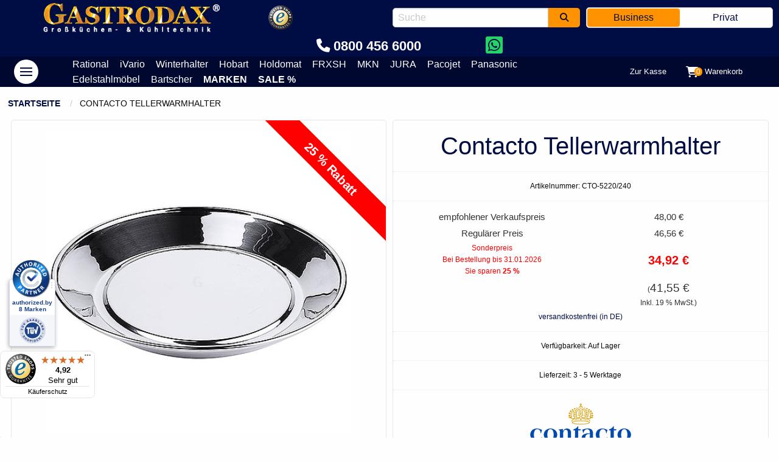

--- FILE ---
content_type: text/html; charset=UTF-8
request_url: https://www.gastrodax.de/contacto-tellerwarmhalter
body_size: 29977
content:
<!DOCTYPE html>
<html lang="de">
<head>
    <meta charset="UTF-8">
<title>Contacto Tellerwarmhalter | Gastrodax®</title>
<meta name="description" content="
Abmessungen (Höhe außen x Dia.Teller) 3,5 cm x 23 cm
"/>
<meta name="robots" content="INDEX,FOLLOW"/>
<meta name="viewport" content="width=device-width,initial-scale=1"/>
<meta name="theme-color" content="#000C44"/>
<meta name="format-detection" content="telephone=no"/>
<meta name="p:domain_verify" content="5ba5a7663a62546768175e120923b676"/>
<link rel="icon" href="https://www.gastrodax.de/media/favicon/default/favicon.ico" type="image/x-icon"/>
<link rel="shortcut icon" href="https://www.gastrodax.de/media/favicon/default/favicon.ico" type="image/x-icon"/>
<link rel="apple-touch-icon" href="https://www.gastrodax.de/skin/frontend/foundation/default/dist/assets/img/icon152.png"/>
<link rel="manifest" href="https://www.gastrodax.de/manifest.json" />
<link rel="preload" as="font" href="https://www.gastrodax.de/skin/frontend/foundation/default/dist/assets/fonts/fa-brands-400.woff2" crossorigin="anonymous" />
<link rel="preload" as="font" href="https://www.gastrodax.de/skin/frontend/foundation/default/dist/assets/fonts/fa-solid-900.woff2" crossorigin="anonymous" />
<link rel="preload" as="font" href="https://www.gastrodax.de/skin/frontend/base/default/nwdthemes/revslider/public/assets/fonts/revicons/revicons.woff" crossorigin="anonymous" />
<script type="text/javascript" src="https://www.gastrodax.de/skin/frontend/foundation/default/dist/assets/js/jquery.min.js"></script>
<script id="usercentrics-cmp" src="https://web.cmp.usercentrics.eu/ui/loader.js" data-settings-id="HYJIKVnYy8M2Wm" async></script>
<meta data-privacy-proxy-server="https://privacy-proxy-server.usercentrics.eu">
<script type="application/javascript" src="https://privacy-proxy.usercentrics.eu/latest/uc-block.bundle.js"></script>
<link rel="stylesheet" type="text/css" href="https://www.gastrodax.de/media/css_secure/ffd8c2479eedc273f4aa75e6a425c78b.css?t=02a85054f199196f3a0dedc3ae6a443e" />
<link rel="stylesheet" type="text/css" href="https://www.gastrodax.de/media/css_secure/26654d4aeed8a3a46d681f9f8a4cb55a.css?t=02a85054f199196f3a0dedc3ae6a443e" media="all" />
<script type="text/javascript" src="https://www.gastrodax.de/skin/frontend/foundation/default/dist/assets/js/app.js?t=02a85054f199196f3a0dedc3ae6a443e" default></script>
<link rel="canonical" href="https://www.gastrodax.de/contacto-tellerwarmhalter" />
<!-- Google Data Layer by MagePal-->
<!-- Google Data Layer by MagePal-->
<!-- CreareSEO Twitter Product Cards -->
<meta name="twitter:card" content="product" />
<meta name="twitter:site" content="@gastrodax" />
<meta name="twitter:creator" content="@gastrodax" />
<meta name="twitter:title" content="Contacto Tellerwarmhalter" />
<meta name="twitter:description" content="
Abmessungen (Höhe außen x Dia.Teller) 3,5 cm x 23 cm
" />
<meta name="twitter:image" content="https://www.gastrodax.de/media/catalog/product/a/5/a5220240.jpg" />
<meta name="twitter:data1" content="€34.92" />
<meta name="twitter:label1" content="PRICE" />
<meta name="twitter:data2" content="DE" />
<meta name="twitter:label2" content="LOCATION" />
<!-- CreareSEO Open Graph for Facebook / Other Networks -->
<meta property="og:site_name" content="Gastrodax" />
<meta property="og:type" content="product.item" />
<meta property="og:url" content="https://www.gastrodax.de/contacto-tellerwarmhalter" /> 
<meta property="og:title" content="Contacto Tellerwarmhalter" />
<meta property="og:description" content="
Abmessungen (Höhe außen x Dia.Teller) 3,5 cm x 23 cm
" />
<meta property="og:image" content="https://www.gastrodax.de/media/catalog/product/a/5/a5220240.jpg" />
<meta property="product:retailer_item_id" content="CTO-5220/240" /> 
<meta property="product:price:amount" content="34.92" />
<meta property="product:price:currency" content="EUR" />
<meta property="product:availability" content="in stock" />
<meta property="product:condition" content="new" />
                            <meta http-equiv="X-UA-Compatible" content="IE=Edge">
                    <meta name="generator" content="Powered by Slider Revolution 6.1.1.6 - responsive, Mobile-Friendly Slider Plugin with comfortable drag and drop interface." />
<style type="text/css"></style><meta name="DC.title" content="Gastrodax" />
<meta name="geo.region" content="DE-MV" />
<meta name="geo.placename" content="Barth" />
<meta name="geo.position" content="54.367391;12.70489" />
<meta name="ICBM" content="54.367391, 12.70489" /></head>
<body class="catalog-product-view catalog-product-view product-contacto-tellerwarmhalter">
<!-- Social Schema added by CreareSEO -->
<!-- Logo Schema added by CreareSEO -->
<!-- Organization Schema added by CreareSEO -->
<noscript><iframe src="//www.googletagmanager.com/ns.html?id=GTM-WW65GMQ"
height="0" width="0" style="display:none;visibility:hidden"></iframe></noscript>
<div class="wrapper">
    <!--[global_notices]-->    <noscript>
        <div class="callout nojs alert global-site-notice noscript">
            <p>Bitte aktivieren Sie Javascript in Ihren Browser.</p>
        </div>
    </noscript>
<!--[global_notices]-->        <div class="page">
<header id="top">
    <div class="header-top">
        <div class="brand">
            <a href="https://www.gastrodax.de/" class="logo">
                <img src="https://www.gastrodax.de/skin/frontend/foundation/default/dist/assets/img/gastrodax-logo.png"
                     alt="Gastrodax Gastronomiebedarf & Kühltechnik" width="300" height="58"/>
            </a>
        </div>
        <div class="trusted">
            <ul class="menu">
                <li class="quality-since">since 1990 <span>best quality</span></li>
                <li>
                    <a href="https://www.trustedshops.de/bewertung/info_X6B5E9287FD5871CE74DA1B1775EB2D64.html"
                       target="_blank" rel="nofollow noopener noreferrer">
                        <img src="https://www.gastrodax.de/skin/frontend/foundation/default/dist/assets/img/trusted-shops.png"
                             alt="Trusted Shops Logo" width="40" height="40"/>
                    </a>
                </li>
                <li class="ts-trusted">bis 20.000 € <span>Käuferschutz</span></li>
            </ul>
        </div>
                                            <div class="store_switch">
                                <label class="toggleSwitch nolabel" onclick="window.open('?___from_store=b2b&___store=b2c', '_self', 'nofollow,noopener,noreferrer');">
                    <input type="checkbox"
                                         />
                    <a></a>
                    <span>
                        <span class="left-span">Business</span>
                        <span class="right-span">Privat</span>
                    </span>
                </label>
            </div>
                    <div class="search">
            <form id="search_mini_form" action="https://www.gastrodax.de/catalogsearch/result/" method="get">
    <div class="search-row" id="algolia-autocomplete-container">
        <div class="search-input">
            <input id="search"
                   type="text"
                   aria-label="search"
                   name="q"
                   value=""
                   maxlength="128"
                   placeholder="Suche"
                   autocomplete="off"
                   spellcheck="false"
                   autocorrect="off"
                   autocapitalize="off" />
        </div>
        <div class="search-button">
            <button class="button secondary expanded"
                   type="submit"
                   title="Suche">
            <i class="fa fa-search" aria-hidden="true"></i>
            </button>
        </div>
    </div>
</form>        </div>
        <div class="hotline">
            <a class="phone"><i class="fa-solid fa-phone"></i> 0800 456 6000</a>
            <div class="reveal large" id="hotline" data-reveal=""></div>
            <a class="whatsapp" target="_blank" aria-label="Chat on WhatsApp" href="https://wa.me/4915259105050"><i class="fa-brands fa-square-whatsapp"></i></a>
        </div>
    </div>
    <div class="header-bottom">
        <div class="nav">
            <button class="hamburger hamburger--arrow-d hamburger--accessible" type="button" data-toggle="offCanvas" aria-label="Main menu" role="navigation">
              <span class="hamburger-box">
                <span class="hamburger-inner"></span>
              </span>
            </button>
        </div>
        <div class="top-nav">
            <ul>
  <li><a href="https://www.gastrodax.de/hersteller/rational/" title="Rational">Rational</a></li>
  <li><a href="https://www.gastrodax.de/hersteller/rational/ivario-pro/" title="Rational iVario">iVario</a></li>
  <li><a href="https://www.gastrodax.de/hersteller/winterhalter/" title="Winterhalter">Winterhalter</a></li>
  <li><a href="https://www.gastrodax.de/hersteller/hobart/" title="Hobart">Hobart</a></li>
  <li><a href="https://www.gastrodax.de/hersteller/hugentobler/" title="Holdomat">Holdomat</a></li>
  <li><a href="https://www.gastrodax.de/hersteller/frxsh/" title="FRXSH">FRXSH</a></li>  
  <li><a href="https://www.gastrodax.de/hersteller/mkn/" title="MKN">MKN</a></li>
  <li><a href="https://www.gastrodax.de/hersteller/jura/" title="JURA">JURA</a></li>
  <li><a href="https://www.gastrodax.de/hersteller/pacojet/" title="PacoJet">Pacojet</a></li>
  <li><a href="https://www.gastrodax.de/hersteller/panasonic/" title="Panasonic Mikrowellen">Panasonic</a></li>
  <li><a href="https://www.gastrodax.de/edelstahlmoebel/" title="Edelstahlm&ouml;bel">Edelstahlm&ouml;bel</a></li>
  <li><a href="https://www.gastrodax.de/hersteller/bartscher/" title="Bartscher">Bartscher</a></li>
  <li><a class="text-uppercase font-bold" href="https://www.gastrodax.de/hersteller/" title="Marken">Marken</a></li>
  <li><a class="text-uppercase font-bold" href="https://www.gastrodax.de/gastro-sale/" title="Sale">Sale %</a></li>
</ul>        </div>
        <div class="account">
            <!--[top.links]-->    <ul class="menu">
                    <li >
                                    <a href="/checkout/onepage" >                        <span class="title">Zur Kasse</span>
                    </a>
                            </li>
                    <li class="shopping-cart">
                                    <button type="button" data-toggle="offCanvasRightCart">
                                                <i class="fas fa-shopping-cart"></i>                        <span class="cart-qty">
                            0                        </span>
                        <span class="title">Warenkorb</span>
                    </button>
                            </li>
            </ul>
<!--[top.links]-->        </div>
    </div>
</header>        <div class="off-canvas-wrapper">
            <div class="off-canvas-absolute position-left" id="offCanvas" data-off-canvas data-transition="overlap">
                    <ul class="vertical menu accordion-menu nav" data-accordion-menu data-multi-open="false" data-submenu-toggle="true">
        <li><a href="https://www.gastrodax.de/">Startseite</a></li>
        <li  class="level0 nav-1 first level-top has-submenu">
<a href="https://www.gastrodax.de/kombidaempfer">Konvektomat / Kombidämpfer</a>
<ul class="menu vertical">
<li  class="level1 nav-1-1 first">
<a href="https://www.gastrodax.de/kombidaempfer/kombidaempfer">Kombidämpfer</a>
</li>
<li  class="level1 nav-1-2">
<a href="https://www.gastrodax.de/kombidaempfer/behaelter-bleche-und-roste">Behälter, Bleche und Roste</a>
</li>
<li  class="level1 nav-1-3">
<a href="https://www.gastrodax.de/kombidaempfer/untergestelle">Untergestelle</a>
</li>
<li  class="level1 nav-1-4">
<a href="https://www.gastrodax.de/kombidaempfer/raeucherofen">Räucheröfen</a>
</li>
<li  class="level1 nav-1-5">
<a href="https://www.gastrodax.de/kombidaempfer/reiniger">Reiniger</a>
</li>
<li  class="level1 nav-1-6">
<a href="https://www.gastrodax.de/kombidaempfer/hordengestellwagen">Hordengestellwagen</a>
</li>
<li  class="level1 nav-1-7">
<a href="https://www.gastrodax.de/kombidaempfer/zubehoer">Zubehör</a>
</li>
<li  class="level1 nav-1-8 last">
<a href="https://www.gastrodax.de/kombidaempfer/dunstabzugshauben">Dunstabzugshauben</a>
</li>
</ul>
</li>
<li  class="level0 nav-2 level-top">
<a href="https://www.gastrodax.de/gastro-sale">Super-Sale %</a>
</li>
<li  class="level0 nav-3 level-top has-submenu">
<a href="https://www.gastrodax.de/spuelmaschinen">Spülmaschinen</a>
<ul class="menu vertical">
<li  class="level1 nav-3-1 first">
<a href="https://www.gastrodax.de/spuelmaschinen/geschirrspuelmaschinen">Geschirrspülmaschinen</a>
</li>
<li  class="level1 nav-3-2">
<a href="https://www.gastrodax.de/spuelmaschinen/glaeserspuelmaschinen">Gläserspülmaschinen</a>
</li>
<li  class="level1 nav-3-3">
<a href="https://www.gastrodax.de/spuelmaschinen/besteckspuelmaschinen">Besteckspülmaschinen</a>
</li>
<li  class="level1 nav-3-4">
<a href="https://www.gastrodax.de/spuelmaschinen/bistrospuelmaschinen">Bistrospülmaschinen</a>
</li>
<li  class="level1 nav-3-5">
<a href="https://www.gastrodax.de/spuelmaschinen/mehrwegbecher-spuelmaschinen">Mehrwegbecher Spülmaschinen</a>
</li>
<li  class="level1 nav-3-6">
<a href="https://www.gastrodax.de/spuelmaschinen/durchschubspuelmaschinen">Durchschubspülmaschinen</a>
</li>
<li  class="level1 nav-3-7">
<a href="https://www.gastrodax.de/spuelmaschinen/geraetespuelmaschinen">Gerätespülmaschinen</a>
</li>
<li  class="level1 nav-3-8">
<a href="https://www.gastrodax.de/spuelmaschinen/industriespuelmaschinen">Industriespülmaschinen</a>
</li>
<li  class="level1 nav-3-9">
<a href="https://www.gastrodax.de/spuelmaschinen/osmose-spuelmaschinen">Osmose Spülmaschinen</a>
</li>
<li  class="level1 nav-3-10">
<a href="https://www.gastrodax.de/spuelmaschinen/besteckpoliermaschinen">Besteckpoliermaschinen</a>
</li>
<li  class="level1 nav-3-11">
<a href="https://www.gastrodax.de/spuelmaschinen/glaeserpoliermaschinen">Gläserpoliermaschinen</a>
</li>
<li  class="level1 nav-3-12">
<a href="https://www.gastrodax.de/spuelmaschinen/spuelkoerbe">Spülkörbe</a>
</li>
<li  class="level1 nav-3-13">
<a href="https://www.gastrodax.de/spuelmaschinen/spuelkorbwagen">Spülkorbwagen &amp; Spülkorbspender</a>
</li>
<li  class="level1 nav-3-14">
<a href="https://www.gastrodax.de/spuelmaschinen/reiniger">Reiniger</a>
</li>
<li  class="level1 nav-3-15">
<a href="https://www.gastrodax.de/spuelmaschinen/wasseraufbereitung">Wasseraufbereitung</a>
</li>
<li  class="level1 nav-3-16">
<a href="https://www.gastrodax.de/spuelmaschinen/zu-und-ablauftische">Zu- und Ablauftische</a>
</li>
<li  class="level1 nav-3-17 last">
<a href="https://www.gastrodax.de/spuelmaschinen/unterbauten">Unterbauten</a>
</li>
</ul>
</li>
<li  class="level0 nav-4 level-top has-submenu">
<a href="https://www.gastrodax.de/kaffeetechnik">Kaffeetechnik</a>
<ul class="menu vertical">
<li  class="level1 nav-4-1 first">
<a href="https://www.gastrodax.de/kaffeetechnik/kaffeevollautomaten">Kaffeevollautomaten</a>
</li>
<li  class="level1 nav-4-2">
<a href="https://www.gastrodax.de/kaffeetechnik/espressomaschinen">Espressomaschinen</a>
</li>
<li  class="level1 nav-4-3">
<a href="https://www.gastrodax.de/kaffeetechnik/siebtraegermaschinen">Siebträgermaschinen</a>
</li>
<li  class="level1 nav-4-4">
<a href="https://www.gastrodax.de/kaffeetechnik/kaffeemaschinen">Kaffeemaschinen</a>
</li>
<li  class="level1 nav-4-5">
<a href="https://www.gastrodax.de/kaffeetechnik/mengenbrueher">Mengenbrüher</a>
</li>
<li  class="level1 nav-4-6">
<a href="https://www.gastrodax.de/kaffeetechnik/filterkaffeemaschinen">Filterkaffeemaschinen</a>
</li>
<li  class="level1 nav-4-7">
<a href="https://www.gastrodax.de/kaffeetechnik/heisswasserspender">Heißwasserspender</a>
</li>
<li  class="level1 nav-4-8">
<a href="https://www.gastrodax.de/kaffeetechnik/instantgeraete">Instantgeräte</a>
</li>
<li  class="level1 nav-4-9">
<a href="https://www.gastrodax.de/kaffeetechnik/kaffee-kaffeebohnen">Kaffee &amp; Kaffeebohnen</a>
</li>
<li  class="level1 nav-4-10">
<a href="https://www.gastrodax.de/kaffeetechnik/milchkuehler">Milchkühler</a>
</li>
<li  class="level1 nav-4-11">
<a href="https://www.gastrodax.de/kaffeetechnik/kaffeemuehlen">Kaffeemühlen</a>
</li>
<li  class="level1 nav-4-12">
<a href="https://www.gastrodax.de/kaffeetechnik/tassenwaermer">Tassenwärmer</a>
</li>
<li  class="level1 nav-4-13">
<a href="https://www.gastrodax.de/kaffeetechnik/reiniger">Reiniger</a>
</li>
<li  class="level1 nav-4-14">
<a href="https://www.gastrodax.de/kaffeetechnik/kaffeestationen">Kaffeestationen</a>
</li>
<li  class="level1 nav-4-15">
<a href="https://www.gastrodax.de/kaffeetechnik/kaffeekannen">Kaffeekannen</a>
</li>
<li  class="level1 nav-4-16">
<a href="https://www.gastrodax.de/kaffeetechnik/pumpkannen">Pumpkannen</a>
</li>
<li  class="level1 nav-4-17">
<a href="https://www.gastrodax.de/kaffeetechnik/kaffeefilter">Kaffeefilter</a>
</li>
<li  class="level1 nav-4-18">
<a href="https://www.gastrodax.de/kaffeetechnik/kaffeeresteschubladen">Kaffeeresteschubladen / Knockboxen</a>
</li>
<li  class="level1 nav-4-19">
<a href="https://www.gastrodax.de/kaffeetechnik/siebtraeger">Siebträger</a>
</li>
<li  class="level1 nav-4-20">
<a href="https://www.gastrodax.de/kaffeetechnik/tamper">Tamper</a>
</li>
<li  class="level1 nav-4-21">
<a href="https://www.gastrodax.de/kaffeetechnik/zutatenbox">Zutatenboxen / Dispenser</a>
</li>
<li  class="level1 nav-4-22">
<a href="https://www.gastrodax.de/kaffeetechnik/cateringmodule">Cateringmodule</a>
</li>
<li  class="level1 nav-4-23 last">
<a href="https://www.gastrodax.de/kaffeetechnik/sonstiges-zubehoer">Sonstiges Zubehör</a>
</li>
</ul>
</li>
<li  class="level0 nav-5 level-top">
<a href="https://www.gastrodax.de/kaffee">Kaffee / Kaffeebohnen</a>
</li>
<li  class="level0 nav-6 level-top has-submenu">
<a href="https://www.gastrodax.de/gastrobedarf">Gastrobedarf</a>
<ul class="menu vertical">
<li  class="level1 nav-6-1 first">
<a href="https://www.gastrodax.de/gastrobedarf/muelleimer-abfallbehaelter">Abfallbehälter &amp; Mülleimer</a>
</li>
<li  class="level1 nav-6-2">
<a href="https://www.gastrodax.de/gastrobedarf/backformen">Backformen</a>
</li>
<li  class="level1 nav-6-3">
<a href="https://www.gastrodax.de/gastrobedarf/barbedarf">Barbedarf</a>
</li>
<li  class="level1 nav-6-4">
<a href="https://www.gastrodax.de/gastrobedarf/behaelter">Behälter</a>
</li>
<li  class="level1 nav-6-5">
<a href="https://www.gastrodax.de/gastrobedarf/besteckbehaelter-gewuerzbehaelter">Besteckbehälter &amp; Gewürzkästen</a>
</li>
<li  class="level1 nav-6-6">
<a href="https://www.gastrodax.de/gastrobedarf/bleche-roste">Bleche &amp; Roste</a>
</li>
<li  class="level1 nav-6-7">
<a href="https://www.gastrodax.de/gastrobedarf/buffetbedarf">Buffetbedarf &amp; Dispenser</a>
</li>
<li  class="level1 nav-6-8">
<a href="https://www.gastrodax.de/gastrobedarf/chafing-dishes">Chafing Dishes</a>
</li>
<li  class="level1 nav-6-9">
<a href="https://www.gastrodax.de/gastrobedarf/dessert-tortenringe">Dessert- &amp; Tortenringe</a>
</li>
<li  class="level1 nav-6-10">
<a href="https://www.gastrodax.de/gastrobedarf/dosenoeffner">Dosenöffner</a>
</li>
<li  class="level1 nav-6-11">
<a href="https://www.gastrodax.de/gastrobedarf/eimer-kuebel">Eimer &amp; Kübel</a>
</li>
<li  class="level1 nav-6-12">
<a href="https://www.gastrodax.de/gastrobedarf/eisbombenformen-puddingformen">Eisbombenformen &amp; Puddingformen</a>
</li>
<li  class="level1 nav-6-13">
<a href="https://www.gastrodax.de/gastrobedarf/eisportionierer">Eisportionierer</a>
</li>
<li  class="level1 nav-6-14">
<a href="https://www.gastrodax.de/gastrobedarf/fisch-fleisch-meerestiere">Fisch Fleisch Meerestiere</a>
</li>
<li  class="level1 nav-6-15">
<a href="https://www.gastrodax.de/gastrobedarf/gemuese-knoblauch-obst">Gemüse Knoblauch Obst</a>
</li>
<li  class="level1 nav-6-16">
<a href="https://www.gastrodax.de/gastrobedarf/gemueseschneider">Gemüseschneider</a>
</li>
<li  class="level1 nav-6-17">
<a href="https://www.gastrodax.de/gastrobedarf/gn-behaelter">GN Behälter</a>
</li>
<li  class="level1 nav-6-18">
<a href="https://www.gastrodax.de/gastrobedarf/hobel">Hobel</a>
</li>
<li  class="level1 nav-6-19">
<a href="https://www.gastrodax.de/gastrobedarf/kuechenmesser">Küchenmesser</a>
</li>
<li  class="level1 nav-6-20">
<a href="https://www.gastrodax.de/gastrobedarf/kannen">Kannen</a>
</li>
<li  class="level1 nav-6-21">
<a href="https://www.gastrodax.de/gastrobedarf/kellnerbesteck">Kellnerbesteck</a>
</li>
<li  class="level1 nav-6-22">
<a href="https://www.gastrodax.de/gastrobedarf/kellnerboersen">Kellnerbörsen</a>
</li>
<li  class="level1 nav-6-23">
<a href="https://www.gastrodax.de/gastrobedarf/menagen">Menagen</a>
</li>
<li  class="level1 nav-6-24">
<a href="https://www.gastrodax.de/gastrobedarf/messbecher">Messbecher</a>
</li>
<li  class="level1 nav-6-25">
<a href="https://www.gastrodax.de/gastrobedarf/paletten">Paletten</a>
</li>
<li  class="level1 nav-6-26">
<a href="https://www.gastrodax.de/gastrobedarf/pastetenformen-terrinenformen">Pastetenformen &amp; Terrinenformen</a>
</li>
<li  class="level1 nav-6-27">
<a href="https://www.gastrodax.de/gastrobedarf/pfannen">Pfannen</a>
</li>
<li  class="level1 nav-6-28">
<a href="https://www.gastrodax.de/gastrobedarf/pfeffermuehlen">Pfeffermühlen</a>
</li>
<li  class="level1 nav-6-29">
<a href="https://www.gastrodax.de/gastrobedarf/pinsel">Pinsel</a>
</li>
<li  class="level1 nav-6-30">
<a href="https://www.gastrodax.de/gastrobedarf/reiben">Reiben</a>
</li>
<li  class="level1 nav-6-31">
<a href="https://www.gastrodax.de/gastrobedarf/salzstreuer">Salzstreuer</a>
</li>
<li  class="level1 nav-6-32">
<a href="https://www.gastrodax.de/gastrobedarf/schneebesen">Schneebesen</a>
</li>
<li  class="level1 nav-6-33">
<a href="https://www.gastrodax.de/gastrobedarf/schneidebretter">Schneidebretter</a>
</li>
<li  class="level1 nav-6-34">
<a href="https://www.gastrodax.de/gastrobedarf/schokobrunnen">Schokobrunnen</a>
</li>
<li  class="level1 nav-6-35">
<a href="https://www.gastrodax.de/gastrobedarf/schaeler">Schäler</a>
</li>
<li  class="level1 nav-6-36">
<a href="https://www.gastrodax.de/gastrobedarf/siebe">Siebe</a>
</li>
<li  class="level1 nav-6-37">
<a href="https://www.gastrodax.de/gastrobedarf/spachtel">Spachtel &amp; Wender</a>
</li>
<li  class="level1 nav-6-38">
<a href="https://www.gastrodax.de/gastrobedarf/spaetzle-zubehoer">Spätzle Zubehör</a>
</li>
<li  class="level1 nav-6-39">
<a href="https://www.gastrodax.de/gastrobedarf/spender">Spender</a>
</li>
<li  class="level1 nav-6-40">
<a href="https://www.gastrodax.de/gastrobedarf/spezialgabeln">Spezialgabeln</a>
</li>
<li  class="level1 nav-6-41">
<a href="https://www.gastrodax.de/gastrobedarf/spezialloeffel">Speziallöffel</a>
</li>
<li  class="level1 nav-6-42">
<a href="https://www.gastrodax.de/gastrobedarf/spezialmesser">Spezialmesser</a>
</li>
<li  class="level1 nav-6-43">
<a href="https://www.gastrodax.de/gastrobedarf/spezialzubehoer">Spezialzubehör</a>
</li>
<li  class="level1 nav-6-44">
<a href="https://www.gastrodax.de/gastrobedarf/suppentoepfe">Suppentöpfe</a>
</li>
<li  class="level1 nav-6-45">
<a href="https://www.gastrodax.de/gastrobedarf/tabletts">Tabletts</a>
</li>
<li  class="level1 nav-6-46">
<a href="https://www.gastrodax.de/gastrobedarf/textilien">Textilien</a>
</li>
<li  class="level1 nav-6-47">
<a href="https://www.gastrodax.de/gastrobedarf/thermometer">Thermometer</a>
</li>
<li  class="level1 nav-6-48">
<a href="https://www.gastrodax.de/gastrobedarf/toepfe">Töpfe</a>
</li>
<li  class="level1 nav-6-49">
<a href="https://www.gastrodax.de/gastrobedarf/wok-pfannen">Wok Pfannen</a>
</li>
<li  class="level1 nav-6-50 last">
<a href="https://www.gastrodax.de/gastrobedarf/zangen">Zangen</a>
</li>
</ul>
</li>
<li  class="level0 nav-7 level-top has-submenu">
<a href="https://www.gastrodax.de/edelstahlmoebel">Edelstahlmöbel</a>
<ul class="menu vertical">
<li  class="level1 nav-7-1 first">
<a href="https://www.gastrodax.de/edelstahlmoebel/arbeitsplatten">Arbeitsplatten aus Edelstahl</a>
</li>
<li  class="level1 nav-7-2">
<a href="https://www.gastrodax.de/edelstahlmoebel/arbeitsschraenke">Arbeitsschränke</a>
</li>
<li  class="level1 nav-7-3">
<a href="https://www.gastrodax.de/edelstahlmoebel/arbeitsschraenke-mit-fluegeltueren">Arbeitsschränke mit Flügeltüren</a>
</li>
<li  class="level1 nav-7-4">
<a href="https://www.gastrodax.de/edelstahlmoebel/arbeitsschraenke-mit-schiebetueren">Arbeitsschränke mit Schiebetüren</a>
</li>
<li  class="level1 nav-7-5">
<a href="https://www.gastrodax.de/edelstahlmoebel/arbeitsschraenke-mit-schubladenblock">Arbeitsschränke mit Schubladenblock</a>
</li>
<li  class="level1 nav-7-6">
<a href="https://www.gastrodax.de/edelstahlmoebel/arbeitstische">Arbeitstische</a>
</li>
<li  class="level1 nav-7-7">
<a href="https://www.gastrodax.de/edelstahlmoebel/arbeitstische-mit-auflagewinkel">Arbeitstische mit Auflagewinkel</a>
</li>
<li  class="level1 nav-7-8">
<a href="https://www.gastrodax.de/edelstahlmoebel/arbeitstische-mit-grundboden">Arbeitstische mit Grundboden</a>
</li>
<li  class="level1 nav-7-9">
<a href="https://www.gastrodax.de/edelstahlmoebel/arbeitstische-mit-schubladenblock">Arbeitstische mit Schubladenblock</a>
</li>
<li  class="level1 nav-7-10">
<a href="https://www.gastrodax.de/edelstahlmoebel/arbeitstische-mit-zwischenboden">Arbeitstische mit Zwischenboden</a>
</li>
<li  class="level1 nav-7-11">
<a href="https://www.gastrodax.de/edelstahlmoebel/aufsatzborde">Aufsatzborde 1-Etage</a>
</li>
<li  class="level1 nav-7-12">
<a href="https://www.gastrodax.de/edelstahlmoebel/aufsatzborde-2-etagen">Aufsatzborde 2-Etagen</a>
</li>
<li  class="level1 nav-7-13">
<a href="https://www.gastrodax.de/edelstahlmoebel/auspack-entleerungstische">Auspack-/ Entleerungstische</a>
</li>
<li  class="level1 nav-7-14">
<a href="https://www.gastrodax.de/edelstahlmoebel/befuellungstische">Befüllungstische</a>
</li>
<li  class="level1 nav-7-15">
<a href="https://www.gastrodax.de/edelstahlmoebel/dunstabzugshauben-aus-edelstahl-fuer-die-gastro">Dunstabzugshauben für die Gastro</a>
</li>
<li  class="level1 nav-7-16">
<a href="https://www.gastrodax.de/edelstahlmoebel/einlassbecken-einbaubecken">Einlassbecken / Einbaubecken</a>
</li>
<li  class="level1 nav-7-17">
<a href="https://www.gastrodax.de/edelstahlmoebel/fleischschneidtische">Fleischschneidtische</a>
</li>
<li  class="level1 nav-7-18">
<a href="https://www.gastrodax.de/edelstahlmoebel/gewuerzborde">Gewürzborde</a>
</li>
<li  class="level1 nav-7-19">
<a href="https://www.gastrodax.de/edelstahlmoebel/hackbloecke">Hackblöcke</a>
</li>
<li  class="level1 nav-7-20">
<a href="https://www.gastrodax.de/edelstahlmoebel/handwaschbecken-aus-edelstahl">Handwaschbecken aus Edelstahl: Top-Qualität für Profis</a>
</li>
<li  class="level1 nav-7-21">
<a href="https://www.gastrodax.de/edelstahlmoebel/hwa">Handwaschbecken- und Ausgusskombination</a>
</li>
<li  class="level1 nav-7-22">
<a href="https://www.gastrodax.de/edelstahlmoebel/hochschraenke">Hochschränke</a>
</li>
<li  class="level1 nav-7-23">
<a href="https://www.gastrodax.de/edelstahlmoebel/kastenhauben">Kastenhauben</a>
</li>
<li  class="level1 nav-7-24">
<a href="https://www.gastrodax.de/edelstahlmoebel/lagerschraenke">Lagerschränke</a>
</li>
<li  class="level1 nav-7-25">
<a href="https://www.gastrodax.de/edelstahlmoebel/lueftungstechnik">Lüftungstechnik</a>
</li>
<li  class="level1 nav-7-26">
<a href="https://www.gastrodax.de/edelstahlmoebel/maschinenschraenke">Maschinenschränke</a>
</li>
<li  class="level1 nav-7-27">
<a href="https://www.gastrodax.de/edelstahlmoebel/mobile-arbeitstische">Mobile Arbeitstische</a>
</li>
<li  class="level1 nav-7-28">
<a href="https://www.gastrodax.de/edelstahlmoebel/mobile-theken">Mobile Theken</a>
</li>
<li  class="level1 nav-7-29">
<a href="https://www.gastrodax.de/edelstahlmoebel/portionierspuelen">Portionierspülen</a>
</li>
<li  class="level1 nav-7-30">
<a href="https://www.gastrodax.de/edelstahlmoebel/regalsysteme-aus-edelstahl">Regalsysteme</a>
</li>
<li  class="level1 nav-7-31">
<a href="https://www.gastrodax.de/edelstahlmoebel/schanktischabdeckungen">Schanktischabdeckungen</a>
</li>
<li  class="level1 nav-7-32">
<a href="https://www.gastrodax.de/edelstahlmoebel/schneidetische">Schneidetische</a>
</li>
<li  class="level1 nav-7-33">
<a href="https://www.gastrodax.de/edelstahlmoebel/schubladenschraenke">Schubladenschränke</a>
</li>
<li  class="level1 nav-7-34">
<a href="https://www.gastrodax.de/edelstahlmoebel/schubladentische">Schubladentische</a>
</li>
<li  class="level1 nav-7-35">
<a href="https://www.gastrodax.de/edelstahlmoebel/snackpoints">Snackpoints</a>
</li>
<li  class="level1 nav-7-36">
<a href="https://www.gastrodax.de/edelstahlmoebel/spuelcenter-edelstahl-profis">Spülcenter</a>
</li>
<li  class="level1 nav-7-37">
<a href="https://www.gastrodax.de/edelstahlmoebel/spuelschraenke">Spülschränke</a>
</li>
<li  class="level1 nav-7-38">
<a href="https://www.gastrodax.de/edelstahlmoebel/spueltische">Spültische</a>
</li>
<li  class="level1 nav-7-39">
<a href="https://www.gastrodax.de/edelstahlmoebel/spueltischabdeckungen">Spültischabdeckungen</a>
</li>
<li  class="level1 nav-7-40">
<a href="https://www.gastrodax.de/edelstahlmoebel/tellerborde">Tellerborde</a>
</li>
<li  class="level1 nav-7-41">
<a href="https://www.gastrodax.de/edelstahlmoebel/wandborde">Wandborde</a>
</li>
<li  class="level1 nav-7-42">
<a href="https://www.gastrodax.de/edelstahlmoebel/wandhauben">Wandhauben</a>
</li>
<li  class="level1 nav-7-43">
<a href="https://www.gastrodax.de/edelstahlmoebel/wandhaengeschraenke">Wandhängeschränke</a>
</li>
<li  class="level1 nav-7-44">
<a href="https://www.gastrodax.de/edelstahlmoebel/wandregale">Wandregale</a>
</li>
<li  class="level1 nav-7-45">
<a href="https://www.gastrodax.de/edelstahlmoebel/waermebruecken">Wärmebrücken</a>
</li>
<li  class="level1 nav-7-46">
<a href="https://www.gastrodax.de/edelstahlmoebel/waermelampen">Wärmelampen</a>
</li>
<li  class="level1 nav-7-47">
<a href="https://www.gastrodax.de/edelstahlmoebel/waermeschraenke">Wärmeschränke</a>
</li>
<li  class="level1 nav-7-48 last">
<a href="https://www.gastrodax.de/edelstahlmoebel/zerlegetische">Zerlegetische</a>
</li>
</ul>
</li>
<li  class="level0 nav-8 level-top">
<a href="https://www.gastrodax.de/mikrowellen">Mikrowellen</a>
</li>
<li  class="level0 nav-9 level-top has-submenu">
<a href="https://www.gastrodax.de/gastrogeraete">Gastrogeräte</a>
<ul class="menu vertical">
<li  class="level1 nav-9-1 first">
<a href="https://www.gastrodax.de/gastrogeraete/aufschnittmaschinen">Aufschnittmaschinen</a>
</li>
<li  class="level1 nav-9-2">
<a href="https://www.gastrodax.de/gastrogeraete/pacossierer">Pacossierer</a>
</li>
<li  class="level1 nav-9-3">
<a href="https://www.gastrodax.de/gastrogeraete/waffeleisen">Waffeleisen</a>
</li>
<li  class="level1 nav-9-4">
<a href="https://www.gastrodax.de/gastrogeraete/stabmixer">Stabmixer</a>
</li>
<li  class="level1 nav-9-5">
<a href="https://www.gastrodax.de/gastrogeraete/vakuumierer">Vakuumierer</a>
</li>
<li  class="level1 nav-9-6">
<a href="https://www.gastrodax.de/gastrogeraete/brotschneidemaschinen">Brotschneidemaschinen</a>
</li>
<li  class="level1 nav-9-7">
<a href="https://www.gastrodax.de/gastrogeraete/crepes-maker">Crepes Maker</a>
</li>
<li  class="level1 nav-9-8">
<a href="https://www.gastrodax.de/gastrogeraete/currywurstschneider">Currywurstschneider</a>
</li>
<li  class="level1 nav-9-9">
<a href="https://www.gastrodax.de/gastrogeraete/cutter">Cutter</a>
</li>
<li  class="level1 nav-9-10">
<a href="https://www.gastrodax.de/gastrogeraete/dosenoeffner">Dosenöffner</a>
</li>
<li  class="level1 nav-9-11">
<a href="https://www.gastrodax.de/gastrogeraete/entsafter">Entsafter</a>
</li>
<li  class="level1 nav-9-12">
<a href="https://www.gastrodax.de/gastrogeraete/fleischwoelfe">Fleischwölfe</a>
</li>
<li  class="level1 nav-9-13">
<a href="https://www.gastrodax.de/gastrogeraete/frozen-food-processoren">Frozen Food Processoren</a>
</li>
<li  class="level1 nav-9-14">
<a href="https://www.gastrodax.de/gastrogeraete/gemueseschneider">Gemüseschneider</a>
</li>
<li  class="level1 nav-9-15">
<a href="https://www.gastrodax.de/gastrogeraete/insektenvernichter">Insektenvernichter</a>
</li>
<li  class="level1 nav-9-16">
<a href="https://www.gastrodax.de/gastrogeraete/kartoffelschaelmaschinen">Kartoffelschälmaschinen</a>
</li>
<li  class="level1 nav-9-17">
<a href="https://www.gastrodax.de/gastrogeraete/kontaktgrill">Kontaktgrill</a>
</li>
<li  class="level1 nav-9-18">
<a href="https://www.gastrodax.de/gastrogeraete/kuechenwaagen">Küchenwaagen</a>
</li>
<li  class="level1 nav-9-19">
<a href="https://www.gastrodax.de/gastrogeraete/mehrzweck-kuechenmaschinen">Mehrzweck-Küchenmaschinen</a>
</li>
<li  class="level1 nav-9-20">
<a href="https://www.gastrodax.de/gastrogeraete/mixer">Mixer</a>
</li>
<li  class="level1 nav-9-21">
<a href="https://www.gastrodax.de/gastrogeraete/multipfannen">Multipfannen</a>
</li>
<li  class="level1 nav-9-22">
<a href="https://www.gastrodax.de/gastrogeraete/nudelmaschinen">Nudelmaschinen</a>
</li>
<li  class="level1 nav-9-23">
<a href="https://www.gastrodax.de/gastrogeraete/passiergeraet">Passiergerät</a>
</li>
<li  class="level1 nav-9-24">
<a href="https://www.gastrodax.de/gastrogeraete/ruehrmaschinen">Rührmaschinen</a>
</li>
<li  class="level1 nav-9-25">
<a href="https://www.gastrodax.de/gastrogeraete/salatschleuder">Salatschleuder</a>
</li>
<li  class="level1 nav-9-26">
<a href="https://www.gastrodax.de/gastrogeraete/steaker">Steaker</a>
</li>
<li  class="level1 nav-9-27">
<a href="https://www.gastrodax.de/gastrogeraete/teigausrollmaschinen">Teigausrollmaschinen</a>
</li>
<li  class="level1 nav-9-28">
<a href="https://www.gastrodax.de/gastrogeraete/teigknetmaschinen">Teigknetmaschinen</a>
</li>
<li  class="level1 nav-9-29">
<a href="https://www.gastrodax.de/gastrogeraete/toaster">Toaster</a>
</li>
<li  class="level1 nav-9-30">
<a href="https://www.gastrodax.de/gastrogeraete/wuerstchenwaermer">Würstchenwärmer</a>
</li>
<li  class="level1 nav-9-31 last">
<a href="https://www.gastrodax.de/gastrogeraete/wurstfueller">Wurstfüller</a>
</li>
</ul>
</li>
<li  class="level0 nav-10 level-top has-submenu">
<a href="https://www.gastrodax.de/grosskuechentechnik">Großküchentechnik</a>
<ul class="menu vertical">
<li  class="level1 nav-10-1 first">
<a href="https://www.gastrodax.de/grosskuechentechnik/backoefen">Backöfen</a>
</li>
<li  class="level1 nav-10-2">
<a href="https://www.gastrodax.de/grosskuechentechnik/bain-marie">Bain Marie</a>
</li>
<li  class="level1 nav-10-3">
<a href="https://www.gastrodax.de/grosskuechentechnik/beistellelement-unterbauten">Beistellelement / Unterbauten</a>
</li>
<li  class="level1 nav-10-4">
<a href="https://www.gastrodax.de/grosskuechentechnik/fritteusen">Fritteusen</a>
</li>
<li  class="level1 nav-10-5">
<a href="https://www.gastrodax.de/grosskuechentechnik/frittieroelfilter">Frittierölfilter</a>
</li>
<li  class="level1 nav-10-6">
<a href="https://www.gastrodax.de/grosskuechentechnik/gasherde">Gasherde</a>
</li>
<li  class="level1 nav-10-7">
<a href="https://www.gastrodax.de/grosskuechentechnik/grillplatten-griddleplatten">Grillplatten / Griddleplatten</a>
</li>
<li  class="level1 nav-10-8">
<a href="https://www.gastrodax.de/grosskuechentechnik/lavasteingrills">Lavasteingrills</a>
</li>
<li  class="level1 nav-10-9">
<a href="https://www.gastrodax.de/grosskuechentechnik/haehnchengrills">Hähnchengrills</a>
</li>
<li  class="level1 nav-10-10">
<a href="https://www.gastrodax.de/grosskuechentechnik/heisse-theken">Heiße Theken</a>
</li>
<li  class="level1 nav-10-11">
<a href="https://www.gastrodax.de/grosskuechentechnik/herde">Herde</a>
</li>
<li  class="level1 nav-10-12">
<a href="https://www.gastrodax.de/grosskuechentechnik/hockerkocher">Hockerkocher</a>
</li>
<li  class="level1 nav-10-13">
<a href="https://www.gastrodax.de/grosskuechentechnik/induktionsherde">Induktionsherde</a>
</li>
<li  class="level1 nav-10-14">
<a href="https://www.gastrodax.de/grosskuechentechnik/induktionskochfelder">Induktionskochfelder</a>
</li>
<li  class="level1 nav-10-15">
<a href="https://www.gastrodax.de/grosskuechentechnik/kippbratpfannen">Kippbratpfannen</a>
</li>
<li  class="level1 nav-10-16">
<a href="https://www.gastrodax.de/grosskuechentechnik/knoedeldaempfer">Knödeldämpfer</a>
</li>
<li  class="level1 nav-10-17">
<a href="https://www.gastrodax.de/grosskuechentechnik/kochkessel">Kochkessel</a>
</li>
<li  class="level1 nav-10-18">
<a href="https://www.gastrodax.de/grosskuechentechnik/konvektionsoefen">Konvektionsöfen</a>
</li>
<li  class="level1 nav-10-19">
<a href="https://www.gastrodax.de/grosskuechentechnik/warmhalte-und-niedertemperatur-gargeraete">Niedertemperatur-Gargeräte</a>
</li>
<li  class="level1 nav-10-20">
<a href="https://www.gastrodax.de/grosskuechentechnik/nudelkocher">Nudelkocher</a>
</li>
<li  class="level1 nav-10-21">
<a href="https://www.gastrodax.de/grosskuechentechnik/pizzaoefen">Pizzaöfen</a>
</li>
<li  class="level1 nav-10-22">
<a href="https://www.gastrodax.de/grosskuechentechnik/reiskocher">Reiskocher</a>
</li>
<li  class="level1 nav-10-23">
<a href="https://www.gastrodax.de/grosskuechentechnik/salamander">Salamander</a>
</li>
<li  class="level1 nav-10-24">
<a href="https://www.gastrodax.de/grosskuechentechnik/sous-vide">Sous Vide</a>
</li>
<li  class="level1 nav-10-25">
<a href="https://www.gastrodax.de/grosskuechentechnik/teppanyaki">Teppanyaki</a>
</li>
<li  class="level1 nav-10-26 last">
<a href="https://www.gastrodax.de/grosskuechentechnik/warmhaltegeraete">Warmhaltegeräte</a>
</li>
</ul>
</li>
<li  class="level0 nav-11 level-top has-submenu">
<a href="https://www.gastrodax.de/kuehltgeraete">Kühltechnik</a>
<ul class="menu vertical">
<li  class="level1 nav-11-1 first">
<a href="https://www.gastrodax.de/kuehltgeraete/aufsatzkuehlvitrinen">Aufsatzkühlvitrinen</a>
</li>
<li  class="level1 nav-11-2">
<a href="https://www.gastrodax.de/kuehltgeraete/backwaren-kuehltische">Backwaren Kühltische</a>
</li>
<li  class="level1 nav-11-3">
<a href="https://www.gastrodax.de/kuehltgeraete/backwaren-tiefkuehltische">Backwaren Tiefkühltische</a>
</li>
<li  class="level1 nav-11-4">
<a href="https://www.gastrodax.de/kuehltgeraete/einbaukuehlvitrinen">Einbaukühlvitrinen</a>
</li>
<li  class="level1 nav-11-5">
<a href="https://www.gastrodax.de/kuehltgeraete/eislagerschraenke">Eislagerschränke</a>
</li>
<li  class="level1 nav-11-6">
<a href="https://www.gastrodax.de/kuehltgeraete/eismaschinen">Eismaschinen</a>
</li>
<li  class="level1 nav-11-7">
<a href="https://www.gastrodax.de/kuehltgeraete/eisvitrinen">Eisvitrinen</a>
</li>
<li  class="level1 nav-11-8">
<a href="https://www.gastrodax.de/kuehltgeraete/eisvitrinenzubehoer">Eisvitrinenzubehör</a>
</li>
<li  class="level1 nav-11-9">
<a href="https://www.gastrodax.de/kuehltgeraete/eiswuerfelbereiter">Eiswürfelbereiter</a>
</li>
<li  class="level1 nav-11-10">
<a href="https://www.gastrodax.de/kuehltgeraete/fasskuehler">Fasskühler</a>
</li>
<li  class="level1 nav-11-11">
<a href="https://www.gastrodax.de/kuehltgeraete/gemeinschaftskuehlschraenke">Gemeinschaftskühlschränke</a>
</li>
<li  class="level1 nav-11-12">
<a href="https://www.gastrodax.de/kuehltgeraete/getraenkekuehlschraenke">Getränkekühlschränke</a>
</li>
<li  class="level1 nav-11-13">
<a href="https://www.gastrodax.de/kuehltgeraete/glastuerkuehlschraenke">Glastürkühlschränke</a>
</li>
<li  class="level1 nav-11-14">
<a href="https://www.gastrodax.de/kuehltgeraete/konfiskatkuehler">Konfiskatkühler</a>
</li>
<li  class="level1 nav-11-15">
<a href="https://www.gastrodax.de/kuehltgeraete/kuchenvitrinen">Kuchenvitrinen</a>
</li>
<li  class="level1 nav-11-16">
<a href="https://www.gastrodax.de/kuehltgeraete/kuehlinseln">Kühlinseln</a>
</li>
<li  class="level1 nav-11-17">
<a href="https://www.gastrodax.de/kuehltgeraete/kuehlplatten">Kühlplatten</a>
</li>
<li  class="level1 nav-11-18">
<a href="https://www.gastrodax.de/kuehltgeraete/kuehlregale">Kühlregale</a>
</li>
<li  class="level1 nav-11-19">
<a href="https://www.gastrodax.de/kuehltgeraete/kuehlschraenke">Kühlschränke</a>
</li>
<li  class="level1 nav-11-20">
<a href="https://www.gastrodax.de/kuehltgeraete/kuehltheken">Kühltheken</a>
</li>
<li  class="level1 nav-11-21">
<a href="https://www.gastrodax.de/kuehltgeraete/kuehltische">Kühltische</a>
</li>
<li  class="level1 nav-11-22">
<a href="https://www.gastrodax.de/kuehltgeraete/kuehltruhen">Kühltruhen</a>
</li>
<li  class="level1 nav-11-23">
<a href="https://www.gastrodax.de/kuehltgeraete/kuehlvitrinen">Kühlvitrinen</a>
</li>
<li  class="level1 nav-11-24">
<a href="https://www.gastrodax.de/kuehltgeraete/kuehlwannen">Kühlwannen</a>
</li>
<li  class="level1 nav-11-25">
<a href="https://www.gastrodax.de/kuehltgeraete/kuehlzellen">Kühlzellen</a>
</li>
<li  class="level1 nav-11-26">
<a href="https://www.gastrodax.de/kuehltgeraete/kuehl-tiefkuehlkombination">Kühl-/Tiefkühlkombination</a>
</li>
<li  class="level1 nav-11-27">
<a href="https://www.gastrodax.de/kuehltgeraete/laborkuehlschraenke">Laborkühlung</a>
</li>
<li  class="level1 nav-11-28">
<a href="https://www.gastrodax.de/kuehltgeraete/mehrzweckvitrinen">Mehrzweckvitrinen</a>
</li>
<li  class="level1 nav-11-29">
<a href="https://www.gastrodax.de/kuehltgeraete/minibars">Minibars</a>
</li>
<li  class="level1 nav-11-30">
<a href="https://www.gastrodax.de/kuehltgeraete/mini-kuehlvitrinen">Mini Kühlvitrinen</a>
</li>
<li  class="level1 nav-11-31">
<a href="https://www.gastrodax.de/kuehltgeraete/panorama-kuehlvitrinen">Panorama Kühlvitrinen</a>
</li>
<li  class="level1 nav-11-32">
<a href="https://www.gastrodax.de/kuehltgeraete/pizzatische">Pizzatische</a>
</li>
<li  class="level1 nav-11-33">
<a href="https://www.gastrodax.de/kuehltgeraete/reifeschrank">Reifeschränke</a>
</li>
<li  class="level1 nav-11-34">
<a href="https://www.gastrodax.de/kuehltgeraete/sahnemaschinen">Sahnemaschinen</a>
</li>
<li  class="level1 nav-11-35">
<a href="https://www.gastrodax.de/kuehltgeraete/saladetten">Saladetten</a>
</li>
<li  class="level1 nav-11-36">
<a href="https://www.gastrodax.de/kuehltgeraete/salatbar">Salatbar</a>
</li>
<li  class="level1 nav-11-37">
<a href="https://www.gastrodax.de/kuehltgeraete/schanktechnik">Schanktechnik</a>
</li>
<li  class="level1 nav-11-38">
<a href="https://www.gastrodax.de/kuehltgeraete/schockfroster">Schockfroster</a>
</li>
<li  class="level1 nav-11-39">
<a href="https://www.gastrodax.de/kuehltgeraete/slush-eis-maschinen">Slush Eis Maschinen</a>
</li>
<li  class="level1 nav-11-40">
<a href="https://www.gastrodax.de/kuehltgeraete/spirituosenkuehler">Spirituosenkühler</a>
</li>
<li  class="level1 nav-11-41">
<a href="https://www.gastrodax.de/kuehltgeraete/sushi-kuehlvitrinen">Sushi Kühlvitrinen</a>
</li>
<li  class="level1 nav-11-42">
<a href="https://www.gastrodax.de/kuehltgeraete/tiefkuehlschraenke">Tiefkühlschränke</a>
</li>
<li  class="level1 nav-11-43">
<a href="https://www.gastrodax.de/kuehltgeraete/tiefkuehltische">Tiefkühltische</a>
</li>
<li  class="level1 nav-11-44">
<a href="https://www.gastrodax.de/kuehltgeraete/tiefkuehltruhen">Tiefkühltruhen</a>
</li>
<li  class="level1 nav-11-45">
<a href="https://www.gastrodax.de/kuehltgeraete/tischkuehlvitrinen">Tischkühlvitrinen</a>
</li>
<li  class="level1 nav-11-46">
<a href="https://www.gastrodax.de/kuehltgeraete/tortenkuehlvitrinen">Tortenkühlvitrinen</a>
</li>
<li  class="level1 nav-11-47 last">
<a href="https://www.gastrodax.de/kuehltgeraete/weinkuehlschraenke">Weinkühlschränke</a>
</li>
</ul>
</li>
<li  class="level0 nav-12 level-top has-submenu">
<a href="https://www.gastrodax.de/reiniger">Reiniger</a>
<ul class="menu vertical">
<li  class="level1 nav-12-1 first">
<a href="https://www.gastrodax.de/reiniger/edelstahlreiniger">Edelstahlreiniger</a>
</li>
<li  class="level1 nav-12-2">
<a href="https://www.gastrodax.de/reiniger/kombidaempferreiniger">Kombidämpferreiniger</a>
</li>
<li  class="level1 nav-12-3">
<a href="https://www.gastrodax.de/reiniger/kuechenhygiene">Küchenhygiene</a>
</li>
<li  class="level1 nav-12-4">
<a href="https://www.gastrodax.de/reiniger/kaffeemaschinenreiniger">Kaffeemaschinenreiniger</a>
</li>
<li  class="level1 nav-12-5">
<a href="https://www.gastrodax.de/reiniger/sahnemaschinenreiniger">Sahnemaschinenreiniger</a>
</li>
<li  class="level1 nav-12-6 last">
<a href="https://www.gastrodax.de/reiniger/spuelmaschinenreiniger">Spülmaschinenreiniger</a>
</li>
</ul>
</li>
<li  class="level0 nav-13 level-top has-submenu">
<a href="https://www.gastrodax.de/speisentransport">Speisentransport</a>
<ul class="menu vertical">
<li  class="level1 nav-13-1 first">
<a href="https://www.gastrodax.de/speisentransport/servierwagen">Servierwagen</a>
</li>
<li  class="level1 nav-13-2">
<a href="https://www.gastrodax.de/speisentransport/speisenausgabewagen">Speisenausgabewagen</a>
</li>
<li  class="level1 nav-13-3">
<a href="https://www.gastrodax.de/speisentransport/allzweckwagen">Allzweckwagen</a>
</li>
<li  class="level1 nav-13-4">
<a href="https://www.gastrodax.de/speisentransport/bankettwagen">Bankettwagen</a>
</li>
<li  class="level1 nav-13-5">
<a href="https://www.gastrodax.de/speisentransport/geschirrwagen">Geschirrwagen</a>
</li>
<li  class="level1 nav-13-6">
<a href="https://www.gastrodax.de/speisentransport/getraenkewagen">Getränkewagen</a>
</li>
<li  class="level1 nav-13-7">
<a href="https://www.gastrodax.de/speisentransport/speisentransportwagen">Speisentransportwagen</a>
</li>
<li  class="level1 nav-13-8">
<a href="https://www.gastrodax.de/speisentransport/tellerspender-tellerwagen">Tellerspender</a>
</li>
<li  class="level1 nav-13-9">
<a href="https://www.gastrodax.de/speisentransport/tellerstapler">Tellerstapler</a>
</li>
<li  class="level1 nav-13-10">
<a href="https://www.gastrodax.de/speisentransport/regalwagen">Regalwagen</a>
</li>
<li  class="level1 nav-13-11">
<a href="https://www.gastrodax.de/speisentransport/tablettwagen-besteckwagen">Tablettwagen / Besteckwagen</a>
</li>
<li  class="level1 nav-13-12">
<a href="https://www.gastrodax.de/speisentransport/thermoboxen-transportboxen">Thermoboxen / Transportboxen</a>
</li>
<li  class="level1 nav-13-13 last">
<a href="https://www.gastrodax.de/speisentransport/kleinbehaelter">Kleinbehälter</a>
</li>
</ul>
</li>
<li  class="level0 nav-14 level-top has-submenu">
<a href="https://www.gastrodax.de/wasserfilter">Wasserfilter</a>
<ul class="menu vertical">
<li  class="level1 nav-14-1 first">
<a href="https://www.gastrodax.de/wasserfilter/spuelmaschinen">Spülmaschinen</a>
</li>
<li  class="level1 nav-14-2">
<a href="https://www.gastrodax.de/wasserfilter/backoefen">Backöfen</a>
</li>
<li  class="level1 nav-14-3">
<a href="https://www.gastrodax.de/wasserfilter/eiswuerfelbereiter">Eiswürfelbereiter</a>
</li>
<li  class="level1 nav-14-4">
<a href="https://www.gastrodax.de/wasserfilter/kaffeemaschinen">Kaffeemaschinen</a>
</li>
<li  class="level1 nav-14-5">
<a href="https://www.gastrodax.de/wasserfilter/kombidaempfer">Kombidämpfer</a>
</li>
<li  class="level1 nav-14-6">
<a href="https://www.gastrodax.de/wasserfilter/verkaufsautomaten">Verkaufsautomaten</a>
</li>
<li  class="level1 nav-14-7">
<a href="https://www.gastrodax.de/wasserfilter/wasserenthaerter">Wasserenthärter</a>
</li>
<li  class="level1 nav-14-8">
<a href="https://www.gastrodax.de/wasserfilter/wasserspender">Wasserspender</a>
</li>
<li  class="level1 nav-14-9 last">
<a href="https://www.gastrodax.de/wasserfilter/zubehoer">Zubehör</a>
</li>
</ul>
</li>
<li  class="level0 nav-15 level-top has-submenu">
<a href="https://www.gastrodax.de/armaturen">Armaturen</a>
<ul class="menu vertical">
<li  class="level1 nav-15-1 first">
<a href="https://www.gastrodax.de/armaturen/schlauchbrausen">Schlauchpendelbrausen</a>
</li>
<li  class="level1 nav-15-2">
<a href="https://www.gastrodax.de/armaturen/blockbatterien">Blockbatterien</a>
</li>
<li  class="level1 nav-15-3">
<a href="https://www.gastrodax.de/armaturen/hebelmischer">Hebelmischer</a>
</li>
<li  class="level1 nav-15-4">
<a href="https://www.gastrodax.de/armaturen/reinigungsgarnituren">Reinigungsgarnituren</a>
</li>
<li  class="level1 nav-15-5">
<a href="https://www.gastrodax.de/armaturen/schlauchreinigung">Schlauchreinigung</a>
</li>
<li  class="level1 nav-15-6">
<a href="https://www.gastrodax.de/armaturen/bierthekenarmaturen">Bierthekenarmaturen</a>
</li>
<li  class="level1 nav-15-7">
<a href="https://www.gastrodax.de/armaturen/standauslauf">Standauslauf</a>
</li>
<li  class="level1 nav-15-8">
<a href="https://www.gastrodax.de/armaturen/standbatterien">Standbatterien</a>
</li>
<li  class="level1 nav-15-9">
<a href="https://www.gastrodax.de/armaturen/standventile">Standventile</a>
</li>
<li  class="level1 nav-15-10">
<a href="https://www.gastrodax.de/armaturen/wandbatterien">Wandbatterien</a>
</li>
<li  class="level1 nav-15-11">
<a href="https://www.gastrodax.de/armaturen/wellness-armaturen">Wellness Armaturen</a>
</li>
<li  class="level1 nav-15-12 last">
<a href="https://www.gastrodax.de/armaturen/sensorarmaturen">Sensorarmaturen</a>
</li>
</ul>
</li>
<li  class="level0 nav-16 level-top">
<a href="https://www.gastrodax.de/besteck">Besteck</a>
</li>
<li  class="level0 nav-17 level-top">
<a href="https://www.gastrodax.de/porzellan">Geschirr / Porzellan</a>
</li>
<li  class="level0 nav-18 level-top">
<a href="https://www.gastrodax.de/express-versand">Expressversand</a>
</li>
<li  class="level0 nav-19 level-top has-submenu">
<a href="https://www.gastrodax.de/themen">Themen</a>
<ul class="menu vertical">
<li  class="level1 nav-19-1 first">
<a href="https://www.gastrodax.de/themen/asia">Asia</a>
</li>
<li  class="level1 nav-19-2">
<a href="https://www.gastrodax.de/themen/bar">Bar</a>
</li>
<li  class="level1 nav-19-3">
<a href="https://www.gastrodax.de/themen/bioladen">Bioladen</a>
</li>
<li  class="level1 nav-19-4">
<a href="https://www.gastrodax.de/themen/baeckereibedarf">Bäckerei</a>
</li>
<li  class="level1 nav-19-5">
<a href="https://www.gastrodax.de/themen/burger">Burger</a>
</li>
<li  class="level1 nav-19-6">
<a href="https://www.gastrodax.de/themen/cafe">Café</a>
</li>
<li  class="level1 nav-19-7">
<a href="https://www.gastrodax.de/themen/catering">Catering</a>
</li>
<li  class="level1 nav-19-8">
<a href="https://www.gastrodax.de/themen/doener">Döner</a>
</li>
<li  class="level1 nav-19-9">
<a href="https://www.gastrodax.de/themen/eisdiele">Eisdiele</a>
</li>
<li  class="level1 nav-19-10">
<a href="https://www.gastrodax.de/themen/fleischerei">Fleischerei</a>
</li>
<li  class="level1 nav-19-11">
<a href="https://www.gastrodax.de/themen/franchise">Franchise</a>
</li>
<li  class="level1 nav-19-12">
<a href="https://www.gastrodax.de/themen/haushalt">Haushalt</a>
</li>
<li  class="level1 nav-19-13">
<a href="https://www.gastrodax.de/themen/hotelbedarf">Hotel</a>
</li>
<li  class="level1 nav-19-14">
<a href="https://www.gastrodax.de/themen/virenschutz">Hygiene &amp; Virenschutz</a>
</li>
<li  class="level1 nav-19-15">
<a href="https://www.gastrodax.de/themen/imbiss">Imbiss</a>
</li>
<li  class="level1 nav-19-16">
<a href="https://www.gastrodax.de/themen/weihnachtsmarkt">Jahrmarkt, Kirmes &amp; Weihnachtsmarkt</a>
</li>
<li  class="level1 nav-19-17">
<a href="https://www.gastrodax.de/themen/kantine">Kantine</a>
</li>
<li  class="level1 nav-19-18">
<a href="https://www.gastrodax.de/themen/kiosk-tankstelle">Kiosk &amp; Tankstelle</a>
</li>
<li  class="level1 nav-19-19">
<a href="https://www.gastrodax.de/themen/konditorei">Konditorei</a>
</li>
<li  class="level1 nav-19-20">
<a href="https://www.gastrodax.de/themen/labor-medizin">Labor &amp; Medizin</a>
</li>
<li  class="level1 nav-19-21">
<a href="https://www.gastrodax.de/themen/ladenbau">Ladenbau</a>
</li>
<li  class="level1 nav-19-22">
<a href="https://www.gastrodax.de/themen/lieferdienste">Lieferdienste</a>
</li>
<li  class="level1 nav-19-23">
<a href="https://www.gastrodax.de/themen/maritime-dekoration">Maritime Dekoration</a>
</li>
<li  class="level1 nav-19-24">
<a href="https://www.gastrodax.de/themen/pizzeriabedarf">Pizzeria</a>
</li>
<li  class="level1 nav-19-25">
<a href="https://www.gastrodax.de/themen/restaurant">Restaurant</a>
</li>
<li  class="level1 nav-19-26">
<a href="https://www.gastrodax.de/themen/sushi">Sushi</a>
</li>
<li  class="level1 nav-19-27">
<a href="https://www.gastrodax.de/themen/supermarkt">Supermarkt</a>
</li>
<li  class="level1 nav-19-28 last">
<a href="https://www.gastrodax.de/themen/wellness">Wellness</a>
</li>
</ul>
</li>
<li  class="level0 nav-20 last level-top has-submenu">
<a href="https://www.gastrodax.de/hersteller">ProfiShop</a>
<ul class="menu vertical">
<li  class="level1 nav-20-1 first">
<a href="https://www.gastrodax.de/hersteller/acp-menumaster">ACP Menumaster</a>
</li>
<li  class="level1 nav-20-2">
<a href="https://www.gastrodax.de/hersteller/ade">ADE</a>
</li>
<li  class="level1 nav-20-3">
<a href="https://www.gastrodax.de/hersteller/alexandersolia">AlexanderSolia</a>
</li>
<li  class="level1 nav-20-4">
<a href="https://www.gastrodax.de/hersteller/aliseo">Aliseo</a>
</li>
<li  class="level1 nav-20-5">
<a href="https://www.gastrodax.de/hersteller/amefa">Amefa</a>
</li>
<li  class="level1 nav-20-6">
<a href="https://www.gastrodax.de/hersteller/animo">Animo</a>
</li>
<li  class="level1 nav-20-7">
<a href="https://www.gastrodax.de/hersteller/aps-germany">APS</a>
</li>
<li  class="level1 nav-20-8">
<a href="https://www.gastrodax.de/hersteller/armag">armag</a>
</li>
<li  class="level1 nav-20-9">
<a href="https://www.gastrodax.de/hersteller/atosa">Atosa</a>
</li>
<li  class="level1 nav-20-10">
<a href="https://www.gastrodax.de/hersteller/bartscher">Bartscher</a>
</li>
<li  class="level1 nav-20-11">
<a href="https://www.gastrodax.de/hersteller/berner">Berner</a>
</li>
<li  class="level1 nav-20-12">
<a href="https://www.gastrodax.de/hersteller/bpro">B.PRO</a>
</li>
<li  class="level1 nav-20-13">
<a href="https://www.gastrodax.de/hersteller/bravilor-bonamat">Bonamat</a>
</li>
<li  class="level1 nav-20-14">
<a href="https://www.gastrodax.de/hersteller/brita-professional">BRITA</a>
</li>
<li  class="level1 nav-20-15">
<a href="https://www.gastrodax.de/hersteller/bucher">Bücher</a>
</li>
<li  class="level1 nav-20-16">
<a href="https://www.gastrodax.de/hersteller/cambro">Cambro</a>
</li>
<li  class="level1 nav-20-17">
<a href="https://www.gastrodax.de/hersteller/carrier">Carrier</a>
</li>
<li  class="level1 nav-20-18">
<a href="https://www.gastrodax.de/hersteller/chromonorm">CHROMOnorm</a>
</li>
<li  class="level1 nav-20-19">
<a href="https://www.gastrodax.de/hersteller/coffway">Coffway</a>
</li>
<li  class="level1 nav-20-20">
<a href="https://www.gastrodax.de/hersteller/contacto">Contacto</a>
</li>
<li  class="level1 nav-20-21">
<a href="https://www.gastrodax.de/hersteller/convotherm">Convotherm</a>
</li>
<li  class="level1 nav-20-22">
<a href="https://www.gastrodax.de/hersteller/cool-compact">Cool Compact</a>
</li>
<li  class="level1 nav-20-23">
<a href="https://www.gastrodax.de/hersteller/dynamic">Dynamic</a>
</li>
<li  class="level1 nav-20-24">
<a href="https://www.gastrodax.de/hersteller/thomas-dorr">Thomas Dörr</a>
</li>
<li  class="level1 nav-20-25">
<a href="https://www.gastrodax.de/hersteller/echtermann">Echtermann</a>
</li>
<li  class="level1 nav-20-26">
<a href="https://www.gastrodax.de/hersteller/ecomax">ecomax</a>
</li>
<li  class="level1 nav-20-27">
<a href="https://www.gastrodax.de/hersteller/edelstahl">Edelstahl</a>
</li>
<li  class="level1 nav-20-28">
<a href="https://www.gastrodax.de/hersteller/eku">EKU</a>
</li>
<li  class="level1 nav-20-29">
<a href="https://www.gastrodax.de/hersteller/eloma">Eloma</a>
</li>
<li  class="level1 nav-20-30">
<a href="https://www.gastrodax.de/hersteller/etol">Etol</a>
</li>
<li  class="level1 nav-20-31">
<a href="https://www.gastrodax.de/hersteller/frasco">Frasco</a>
</li>
<li  class="level1 nav-20-32">
<a href="https://www.gastrodax.de/hersteller/frilich">Frilich</a>
</li>
<li  class="level1 nav-20-33">
<a href="https://www.gastrodax.de/hersteller/frima">Frima</a>
</li>
<li  class="level1 nav-20-34">
<a href="https://www.gastrodax.de/hersteller/frxsh">FRXSH</a>
</li>
<li  class="level1 nav-20-35">
<a href="https://www.gastrodax.de/hersteller/feuma">Feuma</a>
</li>
<li  class="level1 nav-20-36">
<a href="https://www.gastrodax.de/hersteller/gastrodax">Gastrodax</a>
</li>
<li  class="level1 nav-20-37">
<a href="https://www.gastrodax.de/hersteller/graef">GRAEF</a>
</li>
<li  class="level1 nav-20-38">
<a href="https://www.gastrodax.de/hersteller/gram">GRAM</a>
</li>
<li  class="level1 nav-20-39">
<a href="https://www.gastrodax.de/hersteller/hagola">Hagola</a>
</li>
<li  class="level1 nav-20-40">
<a href="https://www.gastrodax.de/hersteller/hendi">HENDI</a>
</li>
<li  class="level1 nav-20-41">
<a href="https://www.gastrodax.de/hersteller/hobart">HOBART</a>
</li>
<li  class="level1 nav-20-42">
<a href="https://www.gastrodax.de/hersteller/hogastra">Hogastra</a>
</li>
<li  class="level1 nav-20-43">
<a href="https://www.gastrodax.de/hersteller/hoshizaki">Hoshizaki</a>
</li>
<li  class="level1 nav-20-44">
<a href="https://www.gastrodax.de/hersteller/hugentobler">Hugentobler</a>
</li>
<li  class="level1 nav-20-45">
<a href="https://www.gastrodax.de/hersteller/hupfer">HUPFER</a>
</li>
<li  class="level1 nav-20-46">
<a href="https://www.gastrodax.de/hersteller/jde-professional">JDE Professional</a>
</li>
<li  class="level1 nav-20-47">
<a href="https://www.gastrodax.de/hersteller/jura">JURA</a>
</li>
<li  class="level1 nav-20-48">
<a href="https://www.gastrodax.de/hersteller/kbs">KBS</a>
</li>
<li  class="level1 nav-20-49">
<a href="https://www.gastrodax.de/hersteller/kienle">Kienle</a>
</li>
<li  class="level1 nav-20-50">
<a href="https://www.gastrodax.de/hersteller/knauss">Knauss</a>
</li>
<li  class="level1 nav-20-51">
<a href="https://www.gastrodax.de/hersteller/komet">Komet</a>
</li>
<li  class="level1 nav-20-52">
<a href="https://www.gastrodax.de/hersteller/krefft">Krefft</a>
</li>
<li  class="level1 nav-20-53">
<a href="https://www.gastrodax.de/hersteller/kronen">Kronen</a>
</li>
<li  class="level1 nav-20-54">
<a href="https://www.gastrodax.de/hersteller/liebherr">LIEBHERR</a>
</li>
<li  class="level1 nav-20-55">
<a href="https://www.gastrodax.de/hersteller/luftungstechnik">Lüftungstechnik</a>
</li>
<li  class="level1 nav-20-56">
<a href="https://www.gastrodax.de/hersteller/l-or-der-grossverbraucher-kaffee-in-bester-kaffeehaus-qualitaet">L'Or</a>
</li>
<li  class="level1 nav-20-57">
<a href="https://www.gastrodax.de/hersteller/merrychef">Merrychef</a>
</li>
<li  class="level1 nav-20-58">
<a href="https://www.gastrodax.de/hersteller/mkn">MKN</a>
</li>
<li  class="level1 nav-20-59">
<a href="https://www.gastrodax.de/hersteller/moretti-forni">Moretti Forni</a>
</li>
<li  class="level1 nav-20-60">
<a href="https://www.gastrodax.de/hersteller/mussana">Mussana</a>
</li>
<li  class="level1 nav-20-61">
<a href="https://www.gastrodax.de/hersteller/neumaerker">Neumärker</a>
</li>
<li  class="level1 nav-20-62">
<a href="https://www.gastrodax.de/hersteller/new-gastroline">New Gastroline</a>
</li>
<li  class="level1 nav-20-63">
<a href="https://www.gastrodax.de/hersteller/nordcap">NordCap</a>
</li>
<li  class="level1 nav-20-64">
<a href="https://www.gastrodax.de/hersteller/nordcap-cool-line">NordCap Cool-Line</a>
</li>
<li  class="level1 nav-20-65">
<a href="https://www.gastrodax.de/hersteller/pacojet">PacoJet</a>
</li>
<li  class="level1 nav-20-66">
<a href="https://www.gastrodax.de/hersteller/panasonic">Panasonic</a>
</li>
<li  class="level1 nav-20-67">
<a href="https://www.gastrodax.de/hersteller/piazza-doro">Piazza Doro</a>
</li>
<li  class="level1 nav-20-68">
<a href="https://www.gastrodax.de/hersteller/picard-und-wielputz">Picard und Wielpütz</a>
</li>
<li  class="level1 nav-20-69">
<a href="https://www.gastrodax.de/hersteller/potis">Potis</a>
</li>
<li  class="level1 nav-20-70">
<a href="https://www.gastrodax.de/hersteller/rational">RATIONAL</a>
</li>
<li  class="level1 nav-20-71">
<a href="https://www.gastrodax.de/hersteller/rex-royal">Rex-Royal</a>
</li>
<li  class="level1 nav-20-72">
<a href="https://www.gastrodax.de/hersteller/rieber">Rieber</a>
</li>
<li  class="level1 nav-20-73">
<a href="https://www.gastrodax.de/hersteller/robot-coupe">Robot Coupe</a>
</li>
<li  class="level1 nav-20-74">
<a href="https://www.gastrodax.de/hersteller/rotor">Rotor</a>
</li>
<li  class="level1 nav-20-75">
<a href="https://www.gastrodax.de/hersteller/samsung">Samsung</a>
</li>
<li  class="level1 nav-20-76">
<a href="https://www.gastrodax.de/hersteller/santos">Santos</a>
</li>
<li  class="level1 nav-20-77">
<a href="https://www.gastrodax.de/hersteller/saro">SARO</a>
</li>
<li  class="level1 nav-20-78">
<a href="https://www.gastrodax.de/hersteller/schankanlagen-koch">Schankanlagen Koch</a>
</li>
<li  class="level1 nav-20-79">
<a href="https://www.gastrodax.de/hersteller/scholl">Scholl</a>
</li>
<li  class="level1 nav-20-80">
<a href="https://www.gastrodax.de/hersteller/sea-club">SeaClub</a>
</li>
<li  class="level1 nav-20-81">
<a href="https://www.gastrodax.de/hersteller/seltmann-weiden">Seltmann Weiden </a>
</li>
<li  class="level1 nav-20-82">
<a href="https://www.gastrodax.de/hersteller/sharp">Sharp</a>
</li>
<li  class="level1 nav-20-83">
<a href="https://www.gastrodax.de/hersteller/solex">Solex</a>
</li>
<li  class="level1 nav-20-84">
<a href="https://www.gastrodax.de/hersteller/stockel">Stöckel</a>
</li>
<li  class="level1 nav-20-85">
<a href="https://www.gastrodax.de/hersteller/true-refrigeration">True Refrigeration</a>
</li>
<li  class="level1 nav-20-86">
<a href="https://www.gastrodax.de/hersteller/unox">Unox</a>
</li>
<li  class="level1 nav-20-87">
<a href="https://www.gastrodax.de/hersteller/vacumit">VacuMit</a>
</li>
<li  class="level1 nav-20-88">
<a href="https://www.gastrodax.de/hersteller/vaihinger-sanomat">Vaihinger Sanomat</a>
</li>
<li  class="level1 nav-20-89">
<a href="https://www.gastrodax.de/hersteller/vito">VITO</a>
</li>
<li  class="level1 nav-20-90">
<a href="https://www.gastrodax.de/hersteller/was">WAS</a>
</li>
<li  class="level1 nav-20-91">
<a href="https://www.gastrodax.de/hersteller/weisser">Weisser</a>
</li>
<li  class="level1 nav-20-92">
<a href="https://www.gastrodax.de/hersteller/weltbilt">Weltbilt</a>
</li>
<li  class="level1 nav-20-93">
<a href="https://www.gastrodax.de/hersteller/wessamat">Wessamat</a>
</li>
<li  class="level1 nav-20-94">
<a href="https://www.gastrodax.de/hersteller/westhoff">Westhoff</a>
</li>
<li  class="level1 nav-20-95">
<a href="https://www.gastrodax.de/hersteller/winterhalter">Winterhalter</a>
</li>
<li  class="level1 nav-20-96">
<a href="https://www.gastrodax.de/hersteller/zanussi-professional">Zanussi</a>
</li>
<li  class="level1 nav-20-97 last">
<a href="https://www.gastrodax.de/hersteller/zassenhaus">Zassenhaus</a>
</li>
</ul>
</li>
        <li><a href="https://www.gastrodax.de/hersteller/jura">Jura Shop</a></li>
        <li><a href="https://www.gastrodax.de/hersteller/bartscher">Bartscher Shop</a></li>
        <li><a href="https://www.gastrodax.de/hersteller/aliseo">Aliseo Shop</a></li>
    </ul>
            </div>
            <div class="off-canvas-content" data-off-canvas-content>
                <nav aria-label="You are here:" role="navigation">
    <ul class="breadcrumbs">
                    <li>
                            <a href="https://www.gastrodax.de/">Startseite</a>
                        </li>
                    <li>
                            <span class="show-for-sr">Current: </span> Contacto Tellerwarmhalter                        </li>
            </ul>
</nav>
                <div class="main-container col1-layout">
                    <div id="main" class="col-main">
                        <div id="algolia-autocomplete-container"></div>
    <div style="clear: both;"></div>
<div id="messages_product_view"><!--[messages]--><!--[messages]--></div>
<div class="product-view">
        <form action="https://www.gastrodax.de/checkout/cart/add/uenc/aHR0cHM6Ly93d3cuZ2FzdHJvZGF4LmRlL2NvbnRhY3RvLXRlbGxlcndhcm1oYWx0ZXI,/product/62584/form_key/sxwUaMHx4SdIMjpi/" method="post"
              id="product_addtocart_form" enctype="multipart/form-data">
            <input name="form_key" type="hidden" value="sxwUaMHx4SdIMjpi" />
            <div class="no-display">
                <input type="hidden" name="product" value="62584"/>
                <input type="hidden" name="related_product" id="related-products-field" value=""/>
            </div>
            <div class="product-img-box">
                    <div style="clear: both;"></div>
<div class="product-image">
                        <div class="special-ribbon"><span>25 % Rabatt</span></div>
        <a href="https://www.gastrodax.de/media/catalog/product/cache/4/image/cb87f9199e6b297a0e9c2d891df1630f/a/5/b50bc6d4a8e32a7f87a3796bdf33cee0/Contacto-Tellerwarmhalter-30.jpg" class="item" data-lightbox="product-images" data-title="Contacto Tellerwarmhalter">
        <img src="https://www.gastrodax.de/media/catalog/product/cache/4/image/500x500/cb87f9199e6b297a0e9c2d891df1630f/a/5/b50bc6d4a8e32a7f87a3796bdf33cee0/Contacto-Tellerwarmhalter-30.jpg"
             alt="Contacto Tellerwarmhalter"
             title="Contacto Tellerwarmhalter"
             width="500"
             height="500" />
    </a>
    </div>
            </div>
            <div class="product-shop">
                <ul class="pricing-table">
                    <li class="title">
                        <h1>Contacto Tellerwarmhalter</h1>
                    </li>
                    <li class="bullet-item">
                        <p class="sku">Artikelnummer:                             <span>CTO-5220/240</span>
                        </p>
                    </li>
                    <li class="price">
    <div class="price-box">
                                                <p class="msrp-price">
                        <span class="price-label">empfohlener Verkaufspreis</span>
                        <span class="price">48,00 €</span>                    </p>
                                <p class="old-price">
                    <span class="price-label">Regulärer Preis</span>
                    <span class="price" id="old-price-62584">
                    46,56 €                </span>
                </p>
                                    <p class="special-price">
                        <span class="price-label">Sonderpreis<br/>
                            Bei Bestellung bis 31.01.2026                                                                <br/>Sie sparen <strong>25 %</strong>
                                                    </span>
                        <span class="price" id="product-price-62584">
                    34,92 €                </span>
                    </p>
                                        <p class="mwst-price">
                        <span class="price-label"></span>
                                                                                        <span class="price_mwst" id="price-including-tax-62584">
                                                                            (<span class="price">41,55 €</span>                                                                        <br>Inkl. 19 % MwSt.)                                </span>
                                                </p>
            </div>                                       <span class="shipping-cost-details"><a href="https://www.gastrodax.de/lieferung">versandkostenfrei (in DE)</a></span>
                            <div class="baseprice-box">
	<span class="baseprice-label-62584"></span>
</div></li>
            <li class="bullet-item">
            <p class="availability in-stock">Verfügbarkeit:                <span>Auf Lager</span></p>
        </li>
        <li class="bullet-item">
        <p class="delivery-time">
            Lieferzeit: 3 - 5 Werktage        </p>
            </li>
                                                                <li class="description">
                            <div class="product-brand">
                                                                <a href="https://www.gastrodax.de/hersteller/contacto">
                                    <img class="lazy" data-src="https://www.gastrodax.de/media/catalog/brands/contacto.png"
                                         alt="Contacto Logo"
                                         title="Zeige alle Artikel von Contacto"
                                         width="200"
                                         height="75">
                                </a>
                            </div>
                        </li>
                        <li class="bullet-item">
                            <a href="https://www.gastrodax.de/hersteller/contacto">
                                Zeige alle Artikel von Contacto                            </a>
                        </li>
                                                            <li class="bullet-item">
                            <fieldset class="product-options" id="product-options-wrapper">
    <dl>
<div class="option">
    <dt><label>
            Zubehör                    </label></dt>
    <dd class="last">
        <div class="input-box">
            <ul id="options-4882-list" class="options-list"><li ><input type="checkbox" class="checkbox  product-custom-option" onclick="opConfig.reloadPrice()" name="options[4882][]" id="options_4882_2" value="16082"  price="30.55" /><span class="label"><label for="options_4882_2"><span class="text">passende Abdeckglocke <span class="price-notice">+<span class="price">30,55 €</span></span></span></label></span></li></ul>                    </div>
    </dd>
</div>        </dl>
        <div id="SCPcustomOptionsDiv"></div>
</fieldset>
<div class="product-options-bottom">
        <li class="bullet-item">
        <div class="add-to-cart">
                        <label>Menge</label>
                            <div class="quantity">
                                        <div class="input-group">
                                                <input type="text" name="qty" id="qty" maxlength="12"
                               value="1"
                               title="Menge" class="input-text qty" />
                                            </div>
                </div>
                                <button type="button" title="In den Warenkorb" id="product-addtocart-button"
                        class="button btn-cart"
                        onclick="productAddToCartForm.submit(this)">In den Warenkorb<span> <i
                                class="fa fa-shopping-cart"></i></span>
                </button>
                            </div>
    </li>
</div>
                                                    </li>
                </ul>
            </div>
        </form>
    <div class="product-collateral">
                    <ul class="tabs" data-responsive-accordion-tabs="accordion large-tabs" id="product-tabs" data-multi-expand="true" data-allow-all-closed="true">
                <li class="tabs-title is-active" data-accordion-item>
            <a href="#description_tabbed" aria-selected="true"
            >Beschreibung</a>
        </li>
                    <li class="tabs-title" data-accordion-item>
            <a href="#additional_tabbed" aria-selected=""
            >Details</a>
        </li>
                    <li class="tabs-title" data-accordion-item>
            <a href="#consulting" aria-selected=""
            >Persönliche Beratung</a>
        </li>
                    <li class="tabs-title" data-accordion-item>
            <a href="#inquiry" aria-selected=""
            >Tagespreis</a>
        </li>
            </ul>
<div class="tabs-content" data-tabs-content="product-tabs">
                <div class="tabs-panel is-active" id="description_tabbed">
                    <div class="std">
        <h2>Tellerwarmhalter von Contacto</h2>
<ul>
<li>Abmessungen (H&ouml;he au&szlig;en x &Oslash; Teller) 35 x 230 mm</li>
<li>aus Edelstahl 18/10</li>
<li>hochgl&auml;nzend</li>
<li>mit Aluminium-Kern</li>
<li>passend f&uuml;r Teller bis 230 mm</li>
<li>schwere Qualit&auml;t</li>
</ul>
<p></p>                <table class="hover stack">
            <thead>
            <tr>
                <th colspan="2">Herstellerinformation & Angaben zur Produktsicherheit</th>
            </tr>
            </thead>
            <tbody>
                            <tr>
                    <td>Anschrift</td>
                    <td>Contacto Bander GmbH, Gruitener Straße 1, 40699 Erkrath</td>
                </tr>
                                        <tr>
                    <td>E-Mail</td>
                    <td>post@contacto.de</td>
                </tr>
                                    <tr>
                <td>Warnhinweise & Sicherheitsinformationen</td>
                <td>keine</td>
            </tr>
            </tbody>
        </table>
    </div>
        </div>
                    <div class="tabs-panel " id="additional_tabbed">
                    <table class="stack hover">
        <tbody>
                                    <tr>
                    <td>GTIN</td>
                    <td>4003625522014</td>
                </tr>
                               </tbody>
    </table>
        </div>
                    <div class="tabs-panel " id="consulting">
                <p><span>F&uuml;r eine individuelle Beratung oder R&uuml;ckfragen erreichen Sie unseren Vertrieb unter</span></p><div class="stacked-for-small button-group"><a href="tel:+498004566000" class="button" rel="nofollow noopener noreferrer">Hotline 0800 456 6000</a><a href="mailto:shop@gastrodax.de" class="button hollow" rel="nofollow noopener noreferrer">shop@gastrodax.de</a></div>        </div>
                    <div class="tabs-panel " id="inquiry">
                <div id="inquiry_form" class="std">
        <div class="row expanded">
        <div class="small-12 columns">
            <form action="https://www.gastrodax.de/inquiry/index/post/" method="post" id="inquiry-form" enctype="multipart/form-data" data-abide novalidate>
                                <input type="hidden" name="sku" value="CTO-5220/240"/>
                <input type="hidden" name="customer_id" value=""/>
                <input type="hidden" name="wcrl" value="https://www.gastrodax.de/contacto-tellerwarmhalter"/>
                <input type="hidden" name="form_key" value="sxwUaMHx4SdIMjpi" />
                <div class="field">
                    <label for="product_name">Artikel</label>
                    <input type="text" name="product_name" value="Contacto Tellerwarmhalter" readonly/>
                </div>
                <div class="row expanded">
                    <div class="small-12 medium-6 columns">
                        <label for="name">Name                            <input type="text" id="name" name="name"
                                   value=""/>
                        </label>
                        <label for="phone">Telefon                            <input type="tel" id="phone" name="phone" />
                        </label>
                    </div>
                    <div class="small-12 medium-6 columns">
                        <label for="email">E-Mail                            <small>Pflichtfeld</small>
                            <input type="email" id="email" name="email"
                                   value="" pattern="email" required/>
                            <span class="form-error">Bitte geben Sie Ihre Email ein.</span>
                        </label>
                    </div>
                </div>
                <div class="row expanded">
                    <div class="small-12 medium-6 columns">
                        <label for="comment">Kommentar                            <textarea id="comment" name="comment">Bitte bieten Sie mir den aktuellen GASTRODAX-Tagespreis an.</textarea>
                        </label>
                    </div>
                    <div class="small-12 columns">
                        <fieldset class="small-12 cell">
                            <input id="bdsg" name="bdsg" type="checkbox" value="accept" required>
                            <label for="bdsg">Ich stimme zu, dass meine Angaben aus dem Kontaktformular zur Beantwortung meiner Anfrage erhoben und verarbeitet werden. Die von Ihnen im Kontaktformular eingegebenen Daten verbleiben bei uns, bis Sie uns zur Löschung auffordern, Ihre Einwilligung zur Speicherung widerrufen oder der Zweck für die Datenspeicherung entfällt (z.B. nach abgeschlossener Bearbeitung Ihrer Anfrage). Hinweis: Sie können Ihre Einwilligung jederzeit für die Zukunft per E-Mail an datenschutz@newgastroline.de widerrufen. Detaillierte Informationen zum Umgang mit Nutzerdaten finden Sie in unserer <a href="https://www.gastrodax.de/datenschutz/">Datenschutzerklärung</a>.</label>
                        </fieldset>
                    </div>
                </div>
                <button class="hollow button secondary" type="reset">Zurücksetzen</button>
                <button type="submit" class="button float-right" title="Absenden">Absenden</button>
            </form>
        </div>
    </div>
</div>
        </div>
            </div>            </div>
</div>
                    </div>
                </div>
                <footer>
    <div class="footer-top">
        <a href="#top" id="backtotop">
            <div class="backtotop">
                <span class="navFooterBackToTopText">Zur&uuml;ck zum Seitenanfang</span>
            </div>
        </a>
    </div>
    <div class="footer-extras">
        <div class="content">
            <img loading="lazy" class="footer-logo lazy"
                 src="https://www.gastrodax.de/skin/frontend/foundation/default/dist/assets/img/gastrodax-logo.png"
                 alt="Gastrodax Logo"
                 width="240"
                 height="46"
            />
            <a href="https://www.newgastroline.de" target="_blank">
                <img loading="lazy" class="lazy"
                     src="https://www.gastrodax.de/skin/frontend/foundation/default/dist/assets/img/35_years_ng.png"
                     alt="35 Jahre New Gastroline GmbH"
                     width="80"
                     height="34"
                />
            </a>
        </div>
    </div>
    <div class="footer-info">
        <div class="content">
            <div class="footer_links">
                <p>Informationen</p>
                <ul>
                    <li>
                        <a href="https://www.gastrodax.de/zahlungsarten">Zahlungsarten</a>
                    </li>
                    <li>
                        <a href="https://www.gastrodax.de/lieferung">Versandkosten</a>
                    </li>
                    <li>
                        <a class="quality">Sicher einkaufen</a>
                    </li>
                    <li>
                        <a href="https://www.gastrodax.de/zertifizierter-haendler">Zertifikate</a>
                    </li>
                    <li>
                        <a href="https://www.gastrodax.de/bestellvorgang">Bestellvorgang</a>
                    </li>
                    <li>
                        <a href="https://www.gastrodax.de/leasing-mietkauf">Finanzierung %</a>
                    </li>
                                        <li>
                        <a href="https://www.gastrodax.de/batteriegesetz">Batteriegesetz</a>
                    </li>
                    <li>
                        <a href="https://www.gastrodax.de/referenzen">Referenzen</a>
                    </li>
                    <li>
                        <a href="https://www.gastrodax.de/">Startseite</a>
                    </li>
                    <li>
                        <a href="https://www.gastrodax.de/themen">Themen</a>
                    </li>
                </ul>
                <div class="reveal large" id="quality" data-reveal></div>
            </div>
            <div class="footer_service">
                <p>Kundenservice</p>
                <ul>
                    <li>
                        <a href="https://www.gastrodax.de/contacts">Kontakt</a>
                    </li>
                    <li>
                        <a href="https://www.gastrodax.de/grosskuechenplanung">Gro&szlig;k&uuml;chenplanung</a>
                    </li>
                    <li>
                        <a href="https://www.gastrodax.de/leistungen">Leistungen</a>
                    </li>
                    <li>
                        <a href="https://www.gastrodax.de/altgeraeteentsorgung">Altger&auml;teentsorgung</a>
                    </li>
                    <li>
                        <a href="https://www.gastrodax.de/montage">Montage-Service</a>
                    </li>
                    <li>
                        <a href="https://www.gastrodax.de/service">Gastro-Service</a>
                    </li>
                    <li>
                        <a href="https://www.gastrodax.de/leasing-mietkauf">Leasing/Mietkauf</a>
                    </li>
                    <li>
                        <a href="https://www.gastrodax.de/streitschlichtung">Streitschlichtung</a>
                    </li>
                    <li>
                        <a href="https://www.gastrodax.de/media/wysiwyg/fax/faxbestellung.pdf" target="_blank">Faxbestellung</a>
                    </li>
                                                        <li>
                                <a href="?___from_store=b2b&___store=b2c" rel="nofollow noopener noreferrer">
                    Privatkunde                </a>
            </li>
                            </ul>
            </div>
            <div class="footer_manufactures">
                <p>Unsere starken Gastro-Marken</p>
                <ul>
                    <li>
                        <a href="https://www.gastrodax.de/hersteller/bartscher">Bartscher</a>
                    </li>
                    <li>
                        <a href="https://www.gastrodax.de/hersteller/brita-professional">BRITA Professional</a>
                    </li>
                    <li>
                        <a href="https://www.gastrodax.de/hersteller/jura">JURA</a>
                    </li>
                    <li>
                        <a href="https://www.gastrodax.de/hersteller/panasonic">Panasonic</a>
                    </li>
                    <li>
                        <a href="https://www.gastrodax.de/hersteller/rational">RATIONAL</a>
                    </li>
                    <li>
                        <a href="https://www.gastrodax.de/hersteller/winterhalter">WINTERHALTER</a>
                    </li>
                    <li>
                        <a href="https://www.gastrodax.de/hersteller/eku">EKU Großküchentechnik</a>
                    </li>
                    <li>
                        <a href="https://www.gastrodax.de/hersteller/mkn">MKN</a>
                    </li>
                    <li>
                        <a href="https://www.gastrodax.de/hersteller/liebherr">Liebherr</a>
                    </li>
                    <li>
                        <a href="https://www.gastrodax.de/hersteller">weitere Gastro-Marken</a>
                    </li>
                </ul>
            </div>
            <div class="footer_categories">
                <p>Beliebte Gastro-Artikel</p>
                <ul>
                    <li>
                        <a href="https://www.gastrodax.de/hersteller/rational/kombidaempfer">Rational Kombid&auml;mpfer</a>
                    </li>
                    <li>
                        <a href="https://www.gastrodax.de/hersteller/winterhalter">Winterhalter Sp&uuml;lmaschinen</a>
                    </li>
                    <li>
                        <a href="https://www.gastrodax.de/hersteller/jura/kaffeevollautomaten">JURA Kaffeevollautomaten</a>
                    </li>
                    <li>
                        <a href="https://www.gastrodax.de/hersteller/seltmann-weiden/salzburg">Seltmann Weiden Salzburg</a>
                    </li>
                    <li>
                        <a href="https://www.gastrodax.de/hersteller/bartscher/salamander">Bartscher Salamander</a>
                    </li>
                    <li>
                        <a href="https://www.gastrodax.de/hersteller/mkn/kombidaempfer">MKN Kombid&auml;mpfer</a>
                    </li>
                    <li>
                        <a href="https://www.gastrodax.de/hersteller/rational/ivario-pro">Rational iVario Pro</a>
                    </li>
                    <li>
                        <a href="https://www.gastrodax.de/hersteller/picard-und-wielputz">Picard &amp; Wielp&uuml;tz Besteck</a>
                    </li>
                    <li>
                        <a href="https://www.gastrodax.de/hersteller/panasonic">Panasonic Mikrowellen</a>
                    </li>
                    <li>
                        <a href="https://www.gastrodax.de/hersteller/aliseo/kosmetikspiegel">Aliseo Kosmetikspiegel</a>
                    </li>
                </ul>
            </div>
        </div>
    </div>
    <div class="footer-payments">
        <div class="payments">
            <ul>
                <li>
                    <a href="https://www.gastrodax.de/zahlungsarten#paypal">
                        <img loading="lazy" class="lazy" src="https://www.gastrodax.de/skin/frontend/foundation/default/dist/assets/img/paypal-white.png"
                             alt="PayPal Logo" width="100" height="75"/> </a>
                </li>
                <li>
                    <a href="https://www.gastrodax.de/zahlungsarten#moneyorder">
                        <img loading="lazy" class="lazy" src="https://www.gastrodax.de/skin/frontend/foundation/default/dist/assets/img/vorkasse-white.png"
                             alt="Vorkasse Logo" width="100" height="75"/> </a>
                </li>
                <li>
                    <a href="https://www.gastrodax.de/zahlungsarten#creditcard">
                        <img loading="lazy" class="lazy" src="https://www.gastrodax.de/skin/frontend/foundation/default/dist/assets/img/creditcard-white.png"
                             alt="Kreditkarte Logo" width="100" height="75"/> </a>
                </li>
                <li>
                    <a href="https://www.gastrodax.de/zahlungsarten#invoice">
                        <img loading="lazy" class="lazy" src="https://www.gastrodax.de/skin/frontend/foundation/default/dist/assets/img/invoice-white.png"
                             alt="Rechnung Logo" width="100" height="75"/> </a>
                </li>
                <li>
                    <a href="https://www.gastrodax.de/zahlungsarten#finanz">
                        <img loading="lazy" class="lazy" src="https://www.gastrodax.de/skin/frontend/foundation/default/dist/assets/img/finanz-white.png"
                             alt="Finanzierung Logo" width="100" height="75"/> </a>
                </li>
                <li>
                    <a href="https://www.gastrodax.de/zahlungsarten#sepa">
                        <img loading="lazy" class="lazy" src="https://www.gastrodax.de/skin/frontend/foundation/default/dist/assets/img/sepa-white.png"
                             alt="Sepa Lastschrift Logo" width="100" height="75"/> </a>
                </li>
            </ul>
        </div>
    </div>
    <div class="footer-bottom">
        <div class="org">
            <ul>
                <li>
                    <a href="https://www.gastrodax.de/agb">AGB</a>
                </li>
                <li>
                    <a href="https://www.gastrodax.de/impressum">Impressum</a>
                </li>
                <li>
                    <a href="https://www.gastrodax.de/datenschutz">Datenschutz</a>
                </li>
                <li>
                    <a href="https://www.gastrodax.de/sitemap">Sitemap</a>
                </li>
                <li>
                    <a class="hints">Hinweise</a>
                </li>
                <li>
                    <a href="#" onClick="UC_UI.showSecondLayer();">Privacy Settings</a>
                </li>
            </ul>
            <div class="reveal large" id="hints" data-reveal></div>
        </div>
        <div class="social">
            <ul>
                <li>
                    <a href="https://facebook.com/gastrodax/" target="_blank" rel="nofollow noopener noreferrer">
                        <i class="fa-brands fa-square-facebook"></i>
                    </a>
                </li>
                <li>
                    <a href="https://www.youtube.com/channel/UCTr6z7_W4adeggGR1Sa717g" target="_blank" rel="nofollow noopener noreferrer">
                        <i class="fa-brands fa-square-youtube"></i>
                    </a>
                </li>
                <li>
                    <a href="https://twitter.com/gastrodax" target="_blank" rel="nofollow noopener noreferrer">
                        <i class="fa-brands fa-square-x-twitter"></i>
                    </a>
                </li>
                <li>
                    <a href="https://www.instagram.com/gastrodax/" target="_blank" rel="nofollow noopener noreferrer">
                        <i class="fa-brands fa-square-instagram"></i>
                    </a>
                </li>
                <li>
                    <a class="whatsapp" href="https://wa.me/4915259105050" target="_blank" rel="nofollow noopener noreferrer" aria-label="Chat on WhatsApp">
                        <i class="fa-brands fa-square-whatsapp"></i>
                    </a>
                </li>
            </ul>
        </div>
        <div class="copyright">
            <p>© 1990 - 2026 New Gastroline GmbH</p>
        </div>
    </div>
</footer>
<div id="GdTrustbadge"></div>
            </div>
            <div class="off-canvas position-right" id="offCanvasRightCart" data-off-canvas data-transition="overlap">
                <div class="off-canvas_cart">
    <button class="close-button" aria-label="Close menu" type="button" data-close>
        <span aria-hidden="true">&times;</span>
    </button>
        <div class="summary">
                                    <p class="empty">Sie haben keine Artikel im Warenkorb.</p>
                    <table id="shopping-cart-totals-table">
        <col />
        <col width="1" />
        <tfoot>
            <tr>
    <td style="" class="a-right" colspan="1">
        <strong>Gesamtsumme</strong>
    </td>
    <td style="" class="a-right">
        <strong><span class="price">0,00 €</span></strong>
    </td>
</tr>
        </tfoot>
        <tbody>
            <tr>
    <td style="" class="a-right" colspan="1">
        Zwischensumme    </td>
    <td style="" class="a-right">
        <span class="price">0,00 €</span>    </td>
</tr>
<tr >
    <td style="" class="a-right" colspan="1">
                    <div class="summary-collapse">Steuer</div>
            </td>
    <td style="" class="a-right"><span class="price">0,00 €</span></td>
</tr>
        </tbody>
    </table>
    </div>
        <div class="expanded button-group">
            <a title="Warenkorb" class="button"
               href="https://www.gastrodax.de/checkout/cart/">Warenkorb</a>
                    </div>
</div>
            </div>
        </div>
    </div>
</div>
<!--[global_cookie_notice]-->
<!--[global_cookie_notice]--><!-- BEGIN Logocode für Google Kundenrezensionen -->
<!-- END Logocode für Google Kundenrezensionen --><!--[po_fpc_debug]--><!--[po_fpc_debug]--><div id="reveal-wait" class="please-wait" style="display:none;">
    <div class="centered">
        <i class="fas fa-circle-notch fa-spin fa-3x fa-fw margin-bottom"></i>
    </div>
</div>	
<!-- Product hit template -->
<!-- Category hit template -->
<!-- Page hit template -->
<!-- Extra attribute hit template -->
<!-- Suggestion hit template -->
<!-- General autocomplete menu template -->
  <div data-authorizedby>
  <div data-authorizedby-badge="sidebar"></div>
</div><!--[if lte IE 9]>
<script>
    document.addEventListener("DOMContentLoaded", function(e) {
        algoliaBundle.$(function ($) {
            window.algoliaConfig.autofocus = false;
        });
    });
</script>
<![endif]--><!--[if lte IE 9]>
                                <script src="https://cdn.polyfill.io/v2/polyfill.min.js"></script>
                            <![endif]--><script>jQuery.noConflict();</script><script type="text/javascript" src="https://www.gastrodax.de/js/prototype/prototype.js?t=02a85054f199196f3a0dedc3ae6a443e"></script><script type="text/javascript" src="https://www.gastrodax.de/js/lib/ccard.js?t=02a85054f199196f3a0dedc3ae6a443e"></script><script type="text/javascript" src="https://www.gastrodax.de/js/prototype/validation.js?t=02a85054f199196f3a0dedc3ae6a443e"></script><script type="text/javascript" src="https://www.gastrodax.de/js/scriptaculous/builder.js?t=02a85054f199196f3a0dedc3ae6a443e"></script><script type="text/javascript" src="https://www.gastrodax.de/js/scriptaculous/effects.js?t=02a85054f199196f3a0dedc3ae6a443e"></script><script type="text/javascript" src="https://www.gastrodax.de/js/scriptaculous/dragdrop.js?t=02a85054f199196f3a0dedc3ae6a443e"></script><script type="text/javascript" src="https://www.gastrodax.de/js/scriptaculous/controls.js?t=02a85054f199196f3a0dedc3ae6a443e"></script><script type="text/javascript" src="https://www.gastrodax.de/js/scriptaculous/slider.js?t=02a85054f199196f3a0dedc3ae6a443e"></script><script type="text/javascript" src="https://www.gastrodax.de/js/varien/js.js?t=02a85054f199196f3a0dedc3ae6a443e"></script><script type="text/javascript" src="https://www.gastrodax.de/js/varien/form.js?t=02a85054f199196f3a0dedc3ae6a443e"></script><script type="text/javascript" src="https://www.gastrodax.de/js/varien/menu.js?t=02a85054f199196f3a0dedc3ae6a443e"></script><script type="text/javascript" src="https://www.gastrodax.de/js/mage/translate.js?t=02a85054f199196f3a0dedc3ae6a443e"></script><script type="text/javascript" src="https://www.gastrodax.de/js/mage/cookies.js?t=02a85054f199196f3a0dedc3ae6a443e"></script><script type="text/javascript" src="https://www.gastrodax.de/js/amasty/ampromo/items.js?t=02a85054f199196f3a0dedc3ae6a443e"></script><script type="text/javascript" src="https://www.gastrodax.de/js/varien/product.js?t=02a85054f199196f3a0dedc3ae6a443e"></script><script type="text/javascript" src="https://www.gastrodax.de/js/varien/product_options.js?t=02a85054f199196f3a0dedc3ae6a443e"></script><script type="text/javascript" src="https://www.gastrodax.de/js/varien/configurable.js?t=02a85054f199196f3a0dedc3ae6a443e"></script><script type="text/javascript" src="https://www.gastrodax.de/js/calendar/calendar.js?t=02a85054f199196f3a0dedc3ae6a443e"></script><script type="text/javascript" src="https://www.gastrodax.de/js/calendar/calendar-setup.js?t=02a85054f199196f3a0dedc3ae6a443e"></script><script type="text/javascript" src="https://www.gastrodax.de/js/algoliasearch/internals/frontend/Function.prototype.bind.js?t=02a85054f199196f3a0dedc3ae6a443e"></script><script type="text/javascript" src="https://www.gastrodax.de/js/algoliasearch/internals/frontend/algoliaBundle.min.js?t=02a85054f199196f3a0dedc3ae6a443e"></script><script type="text/javascript" src="https://www.gastrodax.de/js/algoliasearch/internals/frontend/common.js?t=02a85054f199196f3a0dedc3ae6a443e"></script><script type="text/javascript" src="https://www.gastrodax.de/js/algoliasearch/autocomplete.js?t=02a85054f199196f3a0dedc3ae6a443e"></script><script type="text/javascript" src="https://www.gastrodax.de/js/nwdthemes/jquery-1.12.4.min.js?t=02a85054f199196f3a0dedc3ae6a443e"></script><script type="text/javascript" src="https://www.gastrodax.de/js/nwdthemes/jquery-migrate-1.2.1.min.js?t=02a85054f199196f3a0dedc3ae6a443e"></script><script type="text/javascript" src="https://www.gastrodax.de/js/nwdthemes/jquery.noconflict.js?t=02a85054f199196f3a0dedc3ae6a443e"></script><script type="text/javascript" src="https://www.gastrodax.de/skin/frontend/base/default/js/eucookielaw.js?t=02a85054f199196f3a0dedc3ae6a443e"></script><script type="text/javascript" src="https://www.gastrodax.de/skin/frontend/base/default/js/scp_product_extension.js?t=02a85054f199196f3a0dedc3ae6a443e"></script><script type="text/javascript" src="https://www.gastrodax.de/skin/frontend/foundation/default/dist/assets/js/lightbox.min.js?t=02a85054f199196f3a0dedc3ae6a443e"></script><script type="text/javascript" src="https://www.gastrodax.de/skin/frontend/foundation/default/dist/assets/js/owl.carousel.min.js?t=02a85054f199196f3a0dedc3ae6a443e"></script><script type="text/javascript" src="https://www.gastrodax.de/skin/frontend/base/default/nwdthemes/revslider/public/assets/js/revolution.tools.min.js?t=02a85054f199196f3a0dedc3ae6a443e"></script><script type="text/javascript" src="https://www.gastrodax.de/skin/frontend/base/default/nwdthemes/revslider/public/assets/js/rs6.min.js?t=02a85054f199196f3a0dedc3ae6a443e"></script><script type="text/javascript" src="https://www.gastrodax.de/skin/frontend/foundation/default/dist/assets/js/jquery.lazy.js?t=02a85054f199196f3a0dedc3ae6a443e" default></script><script type="text/javascript">
//<![CDATA[
Mage.Cookies.path     = '/';
Mage.Cookies.domain   = '.www.gastrodax.de';
//]]>
</script><script type="text/javascript">
//<![CDATA[
optionalZipCountries = ["IE","PA","HK","MO"];
//]]>
</script><script>
window.dataLayer = window.dataLayer || [];
dataLayer.push({ ecommerce: null });

dataLayer.push({"event":"view_item","customer":{"isLoggedIn":false},"ecommerce":{"currency":"EUR","value":46.56,"items":[{"item_id":"CTO-5220\/240","item_name":"Contacto Tellerwarmhalter","item_brand":"Contacto","price":46.56}]}});

</script><script>(function(w,d,s,l,i){w[l]=w[l]||[];w[l].push({'gtm.start':
        new Date().getTime(),event:'gtm.js'});var f=d.getElementsByTagName(s)[0],
        j=d.createElement(s),dl=l!='dataLayer'?'&l='+l:'';j.async=true;j.src=
        '//www.googletagmanager.com/gtm.js?id='+i+dl;f.parentNode.insertBefore(j,f);
    })(window,document,'script','dataLayer','GTM-WW65GMQ');</script><script>
    window.algoliaConfig = {"instant":{"enabled":false,"infiniteScrollEnabled":false,"apiKey":"ZDE3M2M2Mzk3ZjVmYTliZDdlMDhiYWIyODAxYTFkNWYwZTlkYWU1N2ZkMDMzMWI4Mjk0OTgyZGE4ZDgyYTU2NGZpbHRlcnM9Jm51bWVyaWNGaWx0ZXJzPXZpc2liaWxpdHlfc2VhcmNoJTNEMQ==","selector":".main","isAddToCartEnabled":true,"showStaticContent":false,"title":"","description":"","content":"","imgHtml":"","hasFacets":true},"autocomplete":{"enabled":true,"apiKey":"NmVmN2M0ZjZjY2NlMGNlMTVhMGEzYWFhYjlkZWQ5NmUxY2M1MTU0Nzc2ZDUwM2QyZGMwZTVhMjllY2VmZjhkZWZpbHRlcnM9","selector":"#search","sections":[{"name":"pages","label":"Pages","hitsPerPage":"2"}],"nbOfProductsSuggestions":"6","nbOfCategoriesSuggestions":"4","nbOfQueriesSuggestions":"0","displaySuggestionsCategories":true,"isDebugEnabled":false},"extensionVersion":"1.19.0","applicationId":"UGF34BZZYU","indexName":"magento_b2b","facets":[{"attribute":"price","type":"slider","label":"Price","searchable":"1"},{"attribute":"categories","type":"conjunctive","label":"Categories","searchable":"1"},{"attribute":"color","type":"disjunctive","label":"Colors","searchable":"1"}],"areCategoriesInFacets":false,"hitsPerPage":9,"sortingIndices":[{"attribute":"price","sort":"asc","label":"Lowest price","name":"magento_b2b_products_price_default_asc"},{"attribute":"price","sort":"desc","label":"Highest price","name":"magento_b2b_products_price_default_desc"},{"attribute":"created_at","sort":"desc","label":"Newest first","name":"magento_b2b_products_created_at_desc"}],"isSearchPage":false,"isCategoryPage":false,"removeBranding":true,"productId":null,"priceKey":".EUR.default","currencyCode":"EUR","currencySymbol":"\u20ac","priceFormat":{"pattern":"%s\u00a0\u20ac","precision":2,"requiredPrecision":2,"decimalSymbol":",","groupSymbol":".","groupLength":3,"integerRequired":1},"maxValuesPerFacet":10,"autofocus":true,"ccAnalytics":{"enabled":false,"ISSelector":".ais-infinite-hits--item a.result, .ais-hits a.result","conversionAnalyticsMode":"disabled","addToCartSelector":".add-to-cart-buttons .btn-cart, .hit-addtocart","orderedProductIds":[]},"analytics":{"enabled":false,"delay":3000,"triggerOnUIInteraction":true,"pushInitialSearch":false},"request":{"query":"","refinementKey":"","refinementValue":"","path":"","level":"","formKey":"sxwUaMHx4SdIMjpi"},"showCatsNotIncludedInNavigation":false,"showSuggestionsOnNoResultsPage":true,"baseUrl":"https:\/\/www.gastrodax.de","popularQueries":[],"useAdaptiveImage":false,"urlTrackedParameters":["query","attribute:*","index","page"],"urls":{"logo":"https:\/\/www.gastrodax.de\/skin\/frontend\/base\/default\/algoliasearch\/search-by-algolia.svg"},"now":"1768950000","translations":{"to":"bis","or":"oder","go":"Los","in":"in","popularQueries":"You can try one of the popular search queries","seeAll":"See all products","allDepartments":"All departments","seeIn":"See products in","orIn":"or in","noProducts":"No products for query","noResults":"No results","refine":"Refine","selectedFilters":"Selected Filters","clearAll":"Clear all","previousPage":"Previous page","nextPage":"Next page","searchFor":"Search for products","relevance":"Relevanz","categories":"Kategorien","products":"Artikel","searchBy":"Search by","showMore":"Show more products","searchForFacetValuesPlaceholder":"Search for other ..."}};
</script><script type="text/javascript">function setREVStartSize(a){try{var b,c=document.getElementById(a.c).parentNode.offsetWidth;if(c=0===c||isNaN(c)?window.innerWidth:c,a.tabw=void 0===a.tabw?0:parseInt(a.tabw),a.thumbw=void 0===a.thumbw?0:parseInt(a.thumbw),a.tabh=void 0===a.tabh?0:parseInt(a.tabh),a.thumbh=void 0===a.thumbh?0:parseInt(a.thumbh),a.tabhide=void 0===a.tabhide?0:parseInt(a.tabhide),a.thumbhide=void 0===a.thumbhide?0:parseInt(a.thumbhide),a.mh=void 0===a.mh||""==a.mh?0:a.mh,"fullscreen"===a.layout||"fullscreen"===a.l)b=Math.max(a.mh,window.innerHeight);else{for(var d in a.gw=Array.isArray(a.gw)?a.gw:[a.gw],a.rl)(void 0===a.gw[d]||0===a.gw[d])&&(a.gw[d]=a.gw[d-1]);for(var d in a.gh=void 0===a.el||""===a.el||Array.isArray(a.el)&&0==a.el.length?a.gh:a.el,a.gh=Array.isArray(a.gh)?a.gh:[a.gh],a.rl)(void 0===a.gh[d]||0===a.gh[d])&&(a.gh[d]=a.gh[d-1]);var e,f=Array(a.rl.length),g=0;for(var d in a.tabw=a.tabhide>=c?0:a.tabw,a.thumbw=a.thumbhide>=c?0:a.thumbw,a.tabh=a.tabhide>=c?0:a.tabh,a.thumbh=a.thumbhide>=c?0:a.thumbh,a.rl)f[d]=a.rl[d]<window.innerWidth?0:a.rl[d];for(var d in e=f[0],f)e>f[d]&&0<f[d]&&(e=f[d],g=d);var h=c>a.gw[g]+a.tabw+a.thumbw?1:(c-(a.tabw+a.thumbw))/a.gw[g];b=a.gh[g]*h+(a.tabh+a.thumbh)}void 0===window.rs_init_css&&(window.rs_init_css=document.head.appendChild(document.createElement("style"))),document.getElementById(a.c).height=b,window.rs_init_css.innerHTML+="#"+a.c+"_wrapper { height: "+b+"px }"}catch(a){console.log("Failure at Presize of Slider:"+a)}};</script><script type="text/javascript">//<![CDATA[
        var Translator = new Translate({"HTML tags are not allowed":"HTML-Tags sind nicht erlaubt","Please select an option.":"Bitte w\u00e4hlen Sie eine Option.","This is a required field.":"Dies ist ein Pflichtfeld.","Please enter a valid number in this field.":"Bitte geben Sie eine g\u00fcltige Nummer in dieses Feld ein.","The value is not within the specified range.":"Der Wert ist nicht innerhalb des erlaubten Bereichs.","Please use numbers only in this field. Please avoid spaces or other characters such as dots or commas.":"Bitte nur Ziffern in diesem Feld verwenden. Vermeiden Sie Leerzeichen oder andere Zeichen (z. B. Punkt oder Komma).","Please use letters only (a-z or A-Z) in this field.":"Bitte nur Buchstaben (a-z oder A-Z) in diesem Feld verwenden.","Please use only letters (a-z), numbers (0-9) or underscore(_) in this field, first character should be a letter.":"Bitte nur Buchstaben (a-z), Ziffern (0-9) oder Unterstriche (_) in diesem Feld verwenden, das erste Zeichen muss ein Buchstabe sein.","Please use only letters (a-z or A-Z) or numbers (0-9) only in this field. No spaces or other characters are allowed.":"Bitte nur Buchstaben (a-z oder A-Z) oder Ziffern (0-9) in diesem Feld verwenden. Leerzeichen oder andere Zeichen sind nicht erlaubt.","Please use only letters (a-z or A-Z) or numbers (0-9) or spaces and # only in this field.":"Bitte nur Buchstaben (a-z oder A-Z), Ziffern (0-9), Leerzeichen oder # f\u00fcr dieses Feld verwenden.","Please enter a valid phone number. For example (123) 456-7890 or 123-456-7890.":"Bitte geben Sie eine g\u00fcltige Telefonnummer ein. Zum Beispiel (123) 456-7890 oder 123-456-7890.","Please enter a valid fax number. For example (123) 456-7890 or 123-456-7890.":"Bitte tragen Sie eine g\u00fcltige Faxnummer ein. Zum Beispiel (123) 456-7890 oder 123-456-7890.","Please enter a valid date.":"Bitte geben Sie ein g\u00fcltiges Datum ein.","The From Date value should be less than or equal to the To Date value.":"Das Startdatum sollte vor dem oder am Enddatum liegen.","Please enter a valid email address. For example johndoe@domain.com.":"Bitte geben Sie eine g\u00fcltige E-Mail-Adresse ein. Zum Beispiel mustermann@domain.de.","Please use only visible characters and spaces.":"Bitte nur sichtbare Zeichen verwenden.","Please make sure your passwords match.":"Bitte stellen Sie sicher, dass die beiden Passw\u00f6rter identisch sind.","Please enter a valid URL. Protocol is required (http:\/\/, https:\/\/ or ftp:\/\/)":"Bitte geben Sie eine g\u00fcltige URL ein. M\u00f6gliche Protokolle (http:\/\/, https:\/\/ or ftp:\/\/)","Please enter a valid URL. For example http:\/\/www.example.com or www.example.com":"Bitte geben Sie eine g\u00fcltige URL ein. Zum Beispiel http:\/\/www.beispiel.de oder www.beispiel.de","Please enter a valid URL Key. For example \"example-page\", \"example-page.html\" or \"anotherlevel\/example-page\".":"Bitte geben Sie einen g\u00fcltigen URL-Bezeichner an. Zum Beispiel \"beispiel-seite\", \"beispiel-seite.html\" oder \"unterverzeichnis\/beispiel-seite\".","Please enter a valid XML-identifier. For example something_1, block5, id-4.":"Bitte geben Sie einen g\u00fcltigen XML-Identifizierer an. Zum Beispiel irgendetwas_1, block5, id-4.","Please enter a valid social security number. For example 123-45-6789.":"Bitte geben Sie eine g\u00fcltige Sozialversicherungsnummer ein. Zum Beispiel 123-45-6789.","Please enter a valid zip code. For example 90602 or 90602-1234.":"Bitte geben Sie eine g\u00fcltige Postleitzahl ein. Zum Beispiel 21335.","Please enter a valid zip code.":"Bitte geben Sie eine g\u00fcltige Postleitzahl ein.","Please use this date format: dd\/mm\/yyyy. For example 17\/03\/2006 for the 17th of March, 2006.":"Bitte verwenden Sie dieses Datumsformat: tt\/mm\/jjjj. Zum Beispiel 17\/03\/2006 f\u00fcr den 17. M\u00e4rz 2006.","Please enter a valid $ amount. For example $100.00.":"Bitte geben Sie einen g\u00fcltigen Betrag ein. Zum Beispiel 100,00 \u20ac.","Please select one of the above options.":"Bitte w\u00e4hlen Sie eine der oberen Optionen.","Please select one of the options.":"Bitte w\u00e4hlen Sie eine der Optionen.","Please select State\/Province.":"Bitte Land\/Bundesland w\u00e4hlen.","Please enter a number greater than 0 in this field.":"Bitte geben Sie eine Zahl gr\u00f6\u00dfer 0 in dieses Feld ein.","Please enter a number 0 or greater in this field.":"Bitte tragen Sie eine Zahl gr\u00f6\u00dfer\/gleich 0 in dieses Feld ein.","Please enter a valid credit card number.":"Bitte geben Sie eine g\u00fcltige Kreditkartennummer ein.","Credit card number does not match credit card type.":"Kreditkartennummer entspricht nicht Kreditkartentyp.","Card type does not match credit card number.":"Kreditkartenart entspricht nicht der angegeben Kreditkartennummer.","Incorrect credit card expiration date.":"Falsches Kreditkarten Ablaufdatum.","Please enter a valid credit card verification number.":"Bitte tragen Sie eine g\u00fcltige Kreditkarten-Pr\u00fcfnummer ein.","Please use only letters (a-z or A-Z), numbers (0-9) or underscore(_) in this field, first character should be a letter.":"Bitte nur Buchstaben (a-z oder A-Z), Ziffern (0-9) oder Unterstriche (_) in diesem Feld verwenden, das erste Zeichen muss ein Buchstabe sein.","Please input a valid CSS-length. For example 100px or 77pt or 20em or .5ex or 50%.":"Bitte geben Sie eine g\u00fcltige CSS-L\u00e4nge an. Beispielsweise 100px, 77pt, 20em, .5ex oder 50%.","Text length does not satisfy specified text range.":"Textl\u00e4nge ist nicht korrekt.","Please enter a number lower than 100.":"Bitte tragen Sie keine Zahl gr\u00f6\u00dfer\/gleich 100 in dieses Feld ein.","Please select a file":"Bitte w\u00e4hlen Sie eine Datei.","Please enter issue number or start date for switch\/solo card type.":"Bitte geben Sie eine Vorgangsnummer oder ein Startdatum switch\/solo Karten an.","Please wait, loading...":"Bitte warten, wird geladen \u2026","This date is a required value.":"Das Datum ist eine ben\u00f6tigte Angabe.","Please enter a valid day (1-%d).":"Bitte geben Sie einen g\u00fcltigen Tag (1-%d) an.","Please enter a valid month (1-12).":"Bitte geben Sie einen g\u00fcltigen Monat (1-12) an.","Please enter a valid year (1900-%d).":"Bitte geben Sie ein g\u00fcltiges Jahr (1900-%d) an.","Please enter a valid full date":"Bitte geben Sie ein vollst\u00e4ndiges, g\u00fcltiges Datum an.","Please enter a valid date between %s and %s":"Bitte geben Sie ein g\u00fcltiges Datum zwischen dem %s und %s an.","Please enter a valid date equal to or greater than %s":"Bitte geben Sie ein g\u00fcltiges Datum am oder nach dem %s an.","Please enter a valid date less than or equal to %s":"Bitte geben Sie ein g\u00fcltiges Datum am oder vor dem %s an.","Complete":"Vollst\u00e4ndig","Add Products":"Artikel hinzuf\u00fcgen","Maximum allowed file size for upload is":"Die maximal zul\u00e4ssige Dateigr\u00f6\u00dfe zum Hochladen ist\"","Please check your server PHP settings.":"Bitte \u00fcberpr\u00fcfen Sie Ihre Server-PHP-Einstellungen.","There are files that were selected but not uploaded yet. After switching to another tab your selections will be lost. Do you wish to continue ?":"Es gibt Dateien, die ausgew\u00e4hlt, aber noch nicht hochgeladen wurden. Nach dem Wechsel zu einem anderen Tab gehen Ihre Auswahlen verloren. M\u00f6chten Sie fortfahren?","Uploading...":"L\u00e4dt Dateien hoch...","Please choose to register or to checkout as a guest":"Bitte registrieren Sie sich, oder gehen Sie als Gast zur Kasse.","Your order cannot be completed at this time as there is no shipping methods available for it. Please make necessary changes in your shipping address.":"Ihre Bestellung kann momentan nicht abgeschlossen werden, da keine Versandarten daf\u00fcr verf\u00fcgbar sind.","Please specify shipping method.":"Bitte w\u00e4hlen Sie eine Versandart.","Your order cannot be completed at this time as there is no payment methods available for it.":"Ihre Bestellung kann momentan nicht abgeschlossen werden, da keine Bezahlmethoden daf\u00fcr verf\u00fcgbar sind.","Please specify payment method.":"Bitte w\u00e4hlen Sie eine Zahlungsart.","Add to Cart":"In den Warenkorb","In Stock":"Auf Lager","Out of Stock":"Nicht auf Lager"});
        //]]></script><script type="application/ld+json">
{ "@context" : "http://schema.org",
  "@type" : "Organization",
  "name" : "Gastrodax",
  "url" : "https://www.gastrodax.de/",
  "sameAs" : [   "https://facebook.com/gastrodax",    "https://www.youtube.com/channel/UCTr6z7_W4adeggGR1Sa717g",    "https://twitter.com/gastrodax",    "https://www.instagram.com/gastrodax",    ""  ]
}
</script><script type="application/ld+json">
    {
      "@context": "http://schema.org",
      "@type": "Organization",
      "url": "https://www.gastrodax.de/",
      "logo": "https://www.gastrodax.de/skin/frontend/base/default/images/logo.png"
    }
</script><script type="application/ld+json">
{
  "@context": "http://schema.org",
  "@type": "Organization",
  "address": {
    "@type": "PostalAddress",
    "addressLocality": "Barth, Germany",
    "postalCode": "18356",
    "streetAddress": "Barthestraße 115",
    "addressRegion": "Mecklenburg-Vorpommern"
  },
  "name": "Gastrodax",
  "telephone": "+498004566000"
}
</script><script type="text/javascript">// <![CDATA[
                jQuery('.hotline a').click(function () {
                    jQuery.ajax({
                        url: 'https://www.gastrodax.de/ajax/cms/block/id/80/',
                        beforeSend: function () {
                            jQuery('#reveal-wait').show();
                        }
                    })
                            .done(function (data) {
                                jQuery('#reveal-wait').hide();
                                jQuery('#hotline').html(data).foundation('open');
                            });
                });
                // ]]></script><script type="text/javascript">
    var optionsPrice = new Product.OptionsPrice({"productId":"62584","priceFormat":{"pattern":"%s\u00a0\u20ac","precision":2,"requiredPrecision":2,"decimalSymbol":",","groupSymbol":".","groupLength":3,"integerRequired":1},"includeTax":"false","showIncludeTax":false,"showBothPrices":false,"productPrice":34.92,"productOldPrice":46.56,"priceInclTax":34.92,"priceExclTax":34.92,"productSkontoRate":"3.0000","msrp":"<span class=\"price\">48,00\u00a0\u20ac<\/span>","skipCalculate":1,"defaultTax":19,"currentTax":19,"idSuffix":"_clone","oldPlusDisposition":0,"plusDisposition":0,"plusDispositionTax":0,"oldMinusDisposition":0,"minusDisposition":0,"tierPrices":[],"tierPricesInclTax":[]});
</script><script>

    if (jQuery('.new-ribbon, .special-ribbon').length) {
        jQuery('.new-ribbon, .special-ribbon').click(function () {
            jQuery('.product-image a.item:first-of-type > img').trigger('click');
        });
    };

    jQuery('.pimages').owlCarousel({
        margin: 10,
        items: 5,
        lazyLoad: true,
        loop: false,
        nav: true,
        navText: ['<i class="fa fa-chevron-left" aria-hidden="true"></i>', '<i class="fa fa-chevron-right" aria-hidden="true"></i>'],
        dots: false,
        autoplay: false,
        responsiveClass: true,
        responsive: {
            0: {items: 3},
            640: {items: 4},
            1024: {items: 5}
        }
    });
</script><script type="text/javascript">
//<![CDATA[
var DateOption = Class.create({

    getDaysInMonth: function(month, year)
    {
        var curDate = new Date();
        if (!month) {
            month = curDate.getMonth();
        }
        if (2 == month && !year) { // leap year assumption for unknown year
            return 29;
        }
        if (!year) {
            year = curDate.getFullYear();
        }
        return 32 - new Date(year, month - 1, 32).getDate();
    },

    reloadMonth: function(event)
    {
        var selectEl = event.findElement();
        var idParts = selectEl.id.split("_");
        if (idParts.length != 3) {
            return false;
        }
        var optionIdPrefix = idParts[0] + "_" + idParts[1];
        var month = parseInt($(optionIdPrefix + "_month").value);
        var year = parseInt($(optionIdPrefix + "_year").value);
        var dayEl = $(optionIdPrefix + "_day");

        var days = this.getDaysInMonth(month, year);

        //remove days
        for (var i = dayEl.options.length - 1; i >= 0; i--) {
            if (dayEl.options[i].value > days) {
                dayEl.remove(dayEl.options[i].index);
            }
        }

        // add days
        var lastDay = parseInt(dayEl.options[dayEl.options.length-1].value);
        for (i = lastDay + 1; i <= days; i++) {
            this.addOption(dayEl, i, i);
        }
    },

    addOption: function(select, text, value)
    {
        var option = document.createElement('OPTION');
        option.value = value;
        option.text = text;

        if (select.options.add) {
            select.options.add(option);
        } else {
            select.appendChild(option);
        }
    }
});
dateOption = new DateOption();
//]]>
</script><script type="text/javascript">
    //<![CDATA[
    var optionFileUpload = {
        productForm : $('product_addtocart_form'),
        formAction : '',
        formElements : {},
        upload : function(element){
            this.formElements = this.productForm.getElementsBySelector('input', 'select', 'textarea', 'button');
            this.removeRequire(element.readAttribute('id').sub('option_', ''));

            template = '<iframe id="upload_target" name="upload_target" style="width:0; height:0; border:0;"><\/iframe>';

            Element.insert($('option_'+element.readAttribute('id').sub('option_', '')+'_uploaded_file'), {after: template});

            this.formAction = this.productForm.action;
            this.productForm.action = 'https://www.gastrodax.de/catalog/product/upload/option_id/'+element.readAttribute('id').sub('option_', '');
            this.productForm.target = 'upload_target';
            this.productForm.submit();
            this.productForm.target = '';
            this.productForm.action = this.formAction;
        },
        removeRequire : function(skipElementId){
            for(var i=0; i<this.formElements.length; i++){
                if (this.formElements[i].readAttribute('id') != 'option_'+skipElementId+'_file' && this.formElements[i].type != 'button') {
                    this.formElements[i].disabled='disabled';
                }
            }
        },
        addRequire : function(skipElementId){
            for(var i=0; i<this.formElements.length; i++){
                if (this.formElements[i].readAttribute('name') != 'options_'+skipElementId+'_file' && this.formElements[i].type != 'button') {
                    this.formElements[i].disabled='';
                }
            }
        },
        uploadCallback : function(data){
            this.addRequire(data.optionId);
            $('upload_target').remove();

            if (data.error) {

            } else {
                $('option_'+data.optionId+'_uploaded_file').value = data.fileName;
                $('option_'+data.optionId+'_file').value = '';
                $('option_'+data.optionId+'_file').hide();
                $('option_'+data.optionId+'').hide();
                template = '<div id="option_'+data.optionId+'_file_box"><a href="#"><img src="var/options/'+data.fileName+'"><\/a><a href="#" onclick="optionFileUpload.removeFile('+data.optionId+')">Remove file<\/a>';

                Element.insert($('option_'+data.optionId+'_uploaded_file'), {after: template});
            }
        },
        removeFile : function(optionId)
        {
            $('option_'+optionId+'_uploaded_file').value= '';
            $('option_'+optionId+'_file').show();
            $('option_'+optionId+'').show();

            $('option_'+optionId+'_file_box').remove();
        }
    }
    var optionTextCounter = {
        count : function(field,cntfield,maxlimit){
            if (field.value.length > maxlimit){
                field.value = field.value.substring(0, maxlimit);
            } else {
                cntfield.innerHTML = maxlimit - field.value.length;
            }
        }
    }

    Product.Options = Class.create();
    Product.Options.prototype = {
        initialize : function(config){
            this.config = config;
            this.reloadPrice();
        },
        reloadPrice : function(){
            price = new Number();
            config = this.config;
            skipIds = [];
            $$('.product-custom-option').each(function(element){
                var optionId = 0;
                element.name.sub(/[0-9]+/, function(match){
                    optionId = match[0];
                });
                if (this.config[optionId]) {
                    if (element.type == 'checkbox' || element.type == 'radio') {
                        if (element.checked) {
                            if (config[optionId][element.getValue()]) {
                                price += parseFloat(config[optionId][element.getValue()].price);
                            }
                        }
                    } else if(element.hasClassName('datetime-picker') && !skipIds.include(optionId)) {
                        dateSelected = true;
                        $$('.product-custom-option[id^="options_' + optionId + '"]').each(function(dt){
                            if (dt.getValue() == '') {
                                dateSelected = false;
                            }
                        });
                        if (dateSelected) {
                            price += parseFloat(this.config[optionId].price);
                            skipIds[optionId] = optionId;
                        }
                    } else if(element.type == 'select-one' || element.type == 'select-multiple') {
                        if (element.options) {
                            $A(element.options).each(function(selectOption){
                                if (selectOption.selected) {
                                    if (this.config[optionId][selectOption.value]) {
                                        price += parseFloat(this.config[optionId][selectOption.value].price);
                                    }
                                }
                            });
                        }
                    } else {
                        if (element.getValue().strip() != '') {
                            price += parseFloat(this.config[optionId].price);
                        }
                    }
                }
            });
            try {
                optionsPrice.changePrice('options', price);
                optionsPrice.reload();
            } catch (e) {

            }
        }
    }
    function validateOptionsCallback(elmId, result){
        var container = $(elmId).up('ul.options-list');
        if (result == 'failed') {
            container.removeClassName('validation-passed');
            container.addClassName('validation-failed');
        } else {
            container.removeClassName('validation-failed');
            container.addClassName('validation-passed');
        }
    }
    var opConfig = new Product.Options({"4882":{"16082":{"price":30.55,"oldPrice":30.55,"priceValue":"30.5500","type":"fixed","excludeTax":30.55,"includeTax":30.55}}});
    //]]>
    </script><script type="text/javascript">
//<![CDATA[
enUS = {"m":{"wide":["January","February","March","April","May","June","July","August","September","October","November","December"],"abbr":["Jan","Feb","Mar","Apr","May","Jun","Jul","Aug","Sep","Oct","Nov","Dec"]}}; // en_US locale reference
Calendar._DN = ["Sonntag","Montag","Dienstag","Mittwoch","Donnerstag","Freitag","Samstag"]; // full day names
Calendar._SDN = ["So.","Mo.","Di.","Mi.","Do.","Fr.","Sa."]; // short day names
Calendar._FD = 1; // First day of the week. "0" means display Sunday first, "1" means display Monday first, etc.
Calendar._MN = ["Januar","Februar","M\u00e4rz","April","Mai","Juni","Juli","August","September","Oktober","November","Dezember"]; // full month names
Calendar._SMN = ["Jan.","Feb.","M\u00e4rz","Apr.","Mai","Juni","Juli","Aug.","Sep.","Okt.","Nov.","Dez."]; // short month names
Calendar._am = "vorm."; // am/pm
Calendar._pm = "nachm.";

// tooltips
Calendar._TT = {};
Calendar._TT["INFO"] = 'Über den Kalender';

Calendar._TT["ABOUT"] =
'DHTML Datum/Zeit-Auswahl\n' +
"(c) dynarch.com 2002-2005 / Author: Mihai Bazon\n" +
'Die aktuellste Version erhalten Sie hier: http://www.dynarch.com/projects/calendar/\n' +
'Veröffentlicht unter der GNU LGPL. Details erfahren Sie hier: http://gnu.org/licenses/lgpl.html.' +
'\n\n' +
'Datumsauswahl:\n' +
'- Verwenden Sie die \xab, \xbb Buttons, um das Jahr auszuwählen.\n' +
'- Verwenden Sie \u2039 Buttons, um den Monat auszuwählen.\n' +
'- Halten Sie für eine schnellere Auswahl den Maus-Button auf jeden der oberen Buttons.';
Calendar._TT["ABOUT_TIME"] = '\n\n' +
'Zeit-Auswahl:\n' +
'- Klicken Sie auf die gewünschten Zeiträume, um diese auszuwählen.\n' +
'- oder Shift-Mausklick, um die Auswahl zu verkleinern.\n' +
'- oder Mausklick und ziehen für eine schnellere Auswahl.';

Calendar._TT["PREV_YEAR"] = 'Vorheriger Jahr (Für Menü gedrückt halten)';
Calendar._TT["PREV_MONTH"] = 'Vorheriger Monat (Für Menü gedrückt halten)';
Calendar._TT["GO_TODAY"] = 'zu Heute';
Calendar._TT["NEXT_MONTH"] = 'Nächster Monat (Für Menü gedrückt halten)';
Calendar._TT["NEXT_YEAR"] = 'Nächstes Jahr (Für Menü gedrückt halten)';
Calendar._TT["SEL_DATE"] = 'Datum auswählen';
Calendar._TT["DRAG_TO_MOVE"] = 'Ziehen, um zu bewegen';
Calendar._TT["PART_TODAY"] = ' (' + "Heute" + ')';

// the following is to inform that "%s" is to be the first day of week
Calendar._TT["DAY_FIRST"] = '%s als erster Tag';

// This may be locale-dependent. It specifies the week-end days, as an array
// of comma-separated numbers. The numbers are from 0 to 6: 0 means Sunday, 1
// means Monday, etc.
Calendar._TT["WEEKEND"] = "0,6";

Calendar._TT["CLOSE"] = 'Schließen';
Calendar._TT["TODAY"] = "Heute";
Calendar._TT["TIME_PART"] = 'Drücken Sie Shift (Großschreibung), klicken oder ziehen Sie, um den Wert zu verändern.';

// date formats
Calendar._TT["DEF_DATE_FORMAT"] = "%d.%m.%Y";
Calendar._TT["TT_DATE_FORMAT"] = "%e. %B %Y";

Calendar._TT["WK"] = "Woche";
Calendar._TT["TIME"] = 'Zeit:';
//]]>
</script><script type="text/javascript">
    $$('#product-options-wrapper dl').each(function(label) {
        label.addClassName('last');
    });
</script><script>
                                jQuery('.quantity .input-group').append('<span class="input-group-label plus"><i id="add1" class="fa fa-plus"></i></span>').prepend('<span class="input-group-label minus"><i id="minus1" class="fa fa-minus"></i></span>');
                                jQuery('.quantity .plus').click(function () {
                                    var currentVal = parseInt(jQuery(".qty").val());
                                    if (!currentVal || currentVal == "" || currentVal == "NaN") currentVal = 0;
                                    jQuery(".qty").val(currentVal + 1);
                                });

                                jQuery('.quantity .minus').click(function () {
                                    var currentVal = parseInt(jQuery(".qty").val());
                                    if (currentVal == "NaN") currentVal = 0;
                                    if (currentVal > 1) {
                                        jQuery(".qty").val(currentVal - 1);
                                    }
                                });
                            </script><script type="text/javascript">
    var lifetime = 3600;
    var expireAt = Mage.Cookies.expires;
    if (lifetime > 0) {
        expireAt = new Date();
        expireAt.setTime(expireAt.getTime() + lifetime * 1000);
    }
    Mage.Cookies.set('external_no_cache', 1, expireAt);
</script><script>
        (function soluteLandingTracking(){
            if (location.href.indexOf("soluteclid") < 0) return;
            localStorage.setItem("soluteclid", (new Date()).getTime()+" "+location.href);
            var url = "https://cmodul.solutenetwork.com/landing";
            url += "?url=" + encodeURIComponent(location.href);
            var req = new XMLHttpRequest();
            req.open("GET", url);
            req.send();
        })();
    </script><script>
                    jQuery('.quality').click(function () {
                        jQuery.ajax({
                            url: 'https://www.gastrodax.de/ajax/cms/block/id/14/',
                            beforeSend: function () {
                                jQuery('#reveal-wait').show();
                            }
                        })
                            .done(function (data) {
                                jQuery('#reveal-wait').hide();
                                jQuery('#quality').html(data).foundation('open');
                            });
                    });
                </script><script>
                jQuery('.hints').click(function () {
                    jQuery.ajax({
                        url: 'https://www.gastrodax.de/ajax/cms/block/id/60/',
                        beforeSend: function () {
                            jQuery('#reveal-wait').show();
                        }
                    })
                        .done(function (data) {
                            jQuery('#reveal-wait').hide();
                            jQuery('#hints').html(data).foundation('open');
                        });
                });
            </script><script type="application/ld+json">{"@context": "http://schema.org","@type": "Organization","name": "Gastrodax","url": "https://www.gastrodax.de/","logo": "https://www.gastrodax.de/skin/frontend/foundation/default/dist/assets/img/logo.png","contactPoint": [{"@type": "ContactPoint","telephone": "+49-8004566000","contactType": "customer service"}],"sameAs": ["https://www.facebook.com/gastrodax","https://twitter.com/gastrodax","https://www.youtube.com/channel/UCTr6z7_W4adeggGR1Sa717g"],"aggregateRating" : {"@type": "AggregateRating","ratingValue" : "4.92","bestRating" : "5.00","ratingCount" : "292"}}</script><script type="text/javascript">
    //<![CDATA[
    var productAddToCartForm = new VarienForm('product_addtocart_form');
    productAddToCartForm.submit = function (button, url) {
        if (this.validator.validate()) {
            var form = this.form;
            var oldUrl = form.action;

            if (url) {
                form.action = url;
            }
            var e = null;
            if (!url) {
                url = jQuery('#product_addtocart_form').attr('action');
            }
            url = url.replace("checkout/cart", "ajax/cart");
            var data = jQuery('#product_addtocart_form').serialize();
            data += '&isAjax=1';
            jQuery('.please-wait').show();
            try {
                jQuery.ajax({
                    url: url,
                    dataType: 'json',
                    type: 'post',
                    data: data,
                    success: function (data) {
                        jQuery('.please-wait').hide();
                        //console.log(data);
                        if (jQuery('.off-canvas_cart')) {
                            jQuery('.off-canvas_cart').replaceWith(data.sidecart);
                        }
                        if (jQuery('.header-bottom .account .menu')) {
                            jQuery('.header-bottom .account .menu').replaceWith(data.toplink);
                        }
                        if (jQuery('#productAddToCartModal .qty span')) {
                            jQuery('#productAddToCartModal .qty span').html(data.qty);
                        }
                        jQuery('#offCanvasRightCart').foundation('open');
                        //GTag data.layer push
                        dataLayer.push({ ecommerce: null });  // Clear the previous ecommerce object.
                        dataLayer.push({
                            event: "add_to_cart",
                            ecommerce: {
                                currency: "EUR",
                                value: +data.value, //string to number
                                items: [
                                    {
                                        item_id: data.item_id,
                                        item_name: data.item_name,
                                        item_brand: data.item_brand,
                                        price: +data.price, //string to number
                                        quantity: +data.qty
                                    }
                                ]
                            }
                        });
                    }
                });
            } catch (e) {
            }
            this.form.action = oldUrl;
            if (e) {
                throw e;
            }
        }
    }.bind(productAddToCartForm);

    productAddToCartForm.submitLight = function (button, url) {
        if (this.validator) {
            var nv = Validation.methods;
            delete Validation.methods['required-entry'];
            delete Validation.methods['validate-one-required'];
            delete Validation.methods['validate-one-required-by-name'];
            // Remove custom datetime validators
            for (var methodName in Validation.methods) {
                if (methodName.match(/^validate-datetime-.*/i)) {
                    delete Validation.methods[methodName];
                }
            }

            if (this.validator.validate()) {
                if (url) {
                    this.form.action = url;
                }
                this.form.submit();
            }
            Object.extend(Validation.methods, nv);
        }
    }.bind(productAddToCartForm);

    var productUpdateToCartForm = new VarienForm('product_addtocart_form');
    productUpdateToCartForm.submit = function (button, url) {
        if (this.validator.validate()) {
            var form = this.form;
            var oldUrl = form.action;

            if (url) {
                form.action = url;
            }
            var e = null;
            if (!url) {
                url = jQuery('#product_addtocart_form').attr('action');
            }
            url = url.replace("checkout/cart", "ajax/cart");
            var data = jQuery('#product_addtocart_form').serialize();
            data += '&isAjax=1';
            jQuery('.please-wait').show();
            try {
                jQuery.ajax({
                    url: url,
                    dataType: 'json',
                    type: 'post',
                    data: data,
                    success: function (data) {
                        jQuery('.please-wait').hide();
                        //console.log(data);
                        if (jQuery('.off-canvas_cart')) {
                            jQuery('.off-canvas_cart').replaceWith(data.sidecart);
                        }
                        if (jQuery('.header-bottom .account .menu')) {
                            jQuery('.header-bottom .account .menu').replaceWith(data.toplink);
                        }
                        jQuery('#productUpdateToCartModal').foundation('open');
                    }
                });
            } catch (e) {
            }
            this.form.action = oldUrl;
            if (e) {
                throw e;
            }
        }
    }.bind(productUpdateToCartForm);

    productUpdateToCartForm.submitLight = function (button, url) {
        if (this.validator) {
            var nv = Validation.methods;
            delete Validation.methods['required-entry'];
            delete Validation.methods['validate-one-required'];
            delete Validation.methods['validate-one-required-by-name'];
            // Remove custom datetime validators
            for (var methodName in Validation.methods) {
                if (methodName.match(/^validate-datetime-.*/i)) {
                    delete Validation.methods[methodName];
                }
            }

            if (this.validator.validate()) {
                if (url) {
                    this.form.action = url;
                }
                this.form.submit();
            }
            Object.extend(Validation.methods, nv);
        }
    }.bind(productUpdateToCartForm);

    function productRemoveFromCart(url) {

        url = url.replace("checkout/cart/ajaxDelete", "ajax/cart/del");
        var data = url;
        data += '&isAjax=1';
        jQuery('.please-wait').show();
        try {
            jQuery.ajax({
                url: url,
                dataType: 'json',
                type: 'post',
                data: data,
                success: function (data) {
                    jQuery('.please-wait').hide();
                    //console.log(data);
                    if (jQuery('.off-canvas_cart')) {
                        jQuery('.off-canvas_cart').replaceWith(data.sidecart);
                    }
                    if (jQuery('.header-bottom .account .menu')) {
                        jQuery('.header-bottom .account .menu').replaceWith(data.toplink);
                    }
                }
            });
        } catch (e) {
        }
    }
    //]]>
</script><script src="https://apis.google.com/js/platform.js?onload=renderBadge" async defer></script><script>
    window.renderBadge = function() {
        var ratingBadgeContainer = document.createElement("div");
        document.body.appendChild(ratingBadgeContainer);
        window.gapi.load('ratingbadge', function() {
            window.gapi.ratingbadge.render(
                ratingBadgeContainer, {
                    // REQUIRED
                    "merchant_id": 118764843,
                    // OPTIONAL
                    "position": "BOTTOM_LEFT"
                });
        });
    }
</script><script type="text/javascript">
  (function () { 
    var _tsid = 'X6B5E9287FD5871CE74DA1B1775EB2D64'; 
    _tsConfig = { 
      'yOffset': '80', /* offset from page bottom */
      'variant': 'custom_reviews', /* reviews, default, custom, custom_reviews */
      'customElementId': 'GdTrustbadge', /* required for variants custom and custom_reviews */
      'trustcardDirection': '', /* for custom variants: topRight, topLeft, bottomRight, bottomLeft */
      'customBadgeWidth': '', /* for custom variants: 40 - 90 (in pixels) */
      'customBadgeHeight': '', /* for custom variants: 40 - 90 (in pixels) */
      'disableResponsive': 'false', /* deactivate responsive behaviour */
      'disableTrustbadge': 'false', /* deactivate trustbadge */
    };
    var _ts = document.createElement('script');
    _ts.type = 'text/javascript'; 
    _ts.charset = 'utf-8'; 
    _ts.async = true; 
    _ts.src = 'https://widgets.trustedshops.com/js/' + _tsid + '.js'; 
    var __ts = document.getElementsByTagName('script')[0];
    __ts.parentNode.insertBefore(_ts, __ts);
  })();
</script><script type="application/ld+json">
				[{"@context":"http:\/\/schema.org","@type":"Product","name":"Contacto Tellerwarmhalter","sku":"CTO-5220\/240","mpn":"5220\/240","gtin":"4003625522014","image":"https:\/\/www.gastrodax.de\/media\/catalog\/product\/cache\/4\/image\/265x\/cb87f9199e6b297a0e9c2d891df1630f\/a\/5\/b50bc6d4a8e32a7f87a3796bdf33cee0\/Contacto-Tellerwarmhalter-30.jpg","url":"https:\/\/www.gastrodax.de\/contacto-tellerwarmhalter","description":"\r\nAbmessungen (H\u00f6he au\u00dfen x Dia.Teller) 3,5 cm x 23 cm\r\n","weight":false,"brand":{"@type":"Thing","name":"Contacto"},"itemCondition":"new","offers":{"@type":"Offer","availability":"http:\/\/schema.org\/InStock","price":41.55,"priceCurrency":"EUR","category":"","priceValidUntil":"2026-01-22T02:36:00+00:00","url":"https:\/\/www.gastrodax.de\/contacto-tellerwarmhalter","PriceSpecification":{"@type":"PriceSpecification","priceCurrency":"EUR","valueAddedTaxIncluded":"true"}},"manufacturer":"Contacto","color":"","model":"CTO-5220\/240"}]	</script><script type="text/template" id="autocomplete_products_template">
    <a class="algoliasearch-autocomplete-hit" href="{{url}}">
        {{#thumbnail_url}}
            <div class="thumb"><img src="{{thumbnail_url}}" /></div>
        {{/thumbnail_url}}

        <div class="info">
            {{{_highlightResult.name.value}}}

            <div class="algoliasearch-autocomplete-category">
                {{#categories_without_path}}
                    in                    {{{categories_without_path}}}
                {{/categories_without_path}}

                {{#_highlightResult.color}}
                    {{#_highlightResult.color.value}}
                        <span>
                           {{#categories_without_path}} | {{/categories_without_path}} Color:  {{{_highlightResult.color.value}}}
                        </span>
                    {{/_highlightResult.color.value}}
                {{/_highlightResult.color}}
            </div>

            <div class="algoliasearch-autocomplete-price">
                <span class="after_special {{#price.EUR.default_original_formated}}promotion{{/price.EUR.default_original_formated}}">
                    {{price.EUR.default_formated}}
                </span>

                {{#price.EUR.default_original_formated}}
                    <span class="before_special">
                        {{price.EUR.default_original_formated}}
                    </span>
                {{/price.EUR.default_original_formated}}
            </div>
        </div>
    </a>
</script><script type="text/template" id="autocomplete_categories_template">
    <a class="algoliasearch-autocomplete-hit algolia-clearfix" href="{{url}}">
        {{#image_url}}
        <div class="thumb">
            <img src="{{image_url}}" />
        </div>
        {{/image_url}}

        <div class="info{{^image_url}}-without-thumb{{/image_url}}">

            {{#_highlightResult.path}}
            {{{_highlightResult.path.value}}}
            {{/_highlightResult.path}}
            {{^_highlightResult.path}}
            {{{path}}}
            {{/_highlightResult.path}}

            {{#product_count}}
            <small>({{product_count}})</small>
            {{/product_count}}

        </div>
    </a>
</script><script type="text/template" id="autocomplete_pages_template">
    <a class="algoliasearch-autocomplete-hit algolia-clearfix" href="{{url}}">
        <div class="info-without-thumb">
            {{{_highlightResult.name.value}}}

            {{#content}}
                <div class="details">
                    {{{content}}}
                </div>
            {{/content}}
        </div>
    </a>
</script><script type="text/template" id="autocomplete_extra_template">
    <a class="algoliasearch-autocomplete-hit" href="{{url}}">
        <div class="info-without-thumb">
            {{{_highlightResult.value.value}}}
        </div>
    </a>
</script><script type="text/template" id="autocomplete_suggestions_template">
    <a class="algoliasearch-autocomplete-hit algolia-clearfix" href="{{url}}">
        <svg xmlns="http://www.w3.org/2000/svg" class="algolia-glass-suggestion magnifying-glass" width="24" height="24" viewBox="0 0 128 128" >
            <g transform="scale(2.5)">
                <path stroke-width="3" d="M19.5 19.582l9.438 9.438"></path>
                <circle stroke-width="3" cx="12" cy="12" r="10.5" fill="none"></circle>
                <path d="M23.646 20.354l-3.293 3.293c-.195.195-.195.512 0 .707l7.293 7.293c.195.195.512.195.707 0l3.293-3.293c.195-.195.195-.512 0-.707l-7.293-7.293c-.195-.195-.512-.195-.707 0z" ></path>
            </g>
        </svg>
        <div class="info-without-thumb">
            {{{_highlightResult.query.value}}}

            {{#category}}
                <span class="text-muted">in</span> <span class="category-tag">{{category}}</span>
            {{/category}}
        </div>
    </a>
</script><script type="text/template" id="menu-template">
    <div class="autocomplete-wrapper">
        <div class="col9">
            <div class="aa-dataset-products"></div>
        </div>
        <div class="col3">
            <div class="other-sections">
                <div class="aa-dataset-suggestions"></div>
                                    <div class="aa-dataset-0"></div>
                                    <div class="aa-dataset-1"></div>
                                    <div class="aa-dataset-2"></div>
                                    <div class="aa-dataset-3"></div>
                                    <div class="aa-dataset-4"></div>
                                    <div class="aa-dataset-5"></div>
                                    <div class="aa-dataset-6"></div>
                                    <div class="aa-dataset-7"></div>
                                    <div class="aa-dataset-8"></div>
                                    <div class="aa-dataset-9"></div>
                            </div>
        </div>
    </div>
</script><script type="text/javascript" data-usercentrics="Tawk.To">
var Tawk_API=Tawk_API||{}, Tawk_LoadStart=new Date();
(function(){
var s1=document.createElement("script"),s0=document.getElementsByTagName("script")[0];
s1.async=true;
s1.src='https://embed.tawk.to/5ed762484a7c62581799d13f/default';
s1.charset='UTF-8';
s1.setAttribute('crossorigin','*');
s0.parentNode.insertBefore(s1,s0);
})();
</script><script  src="https://app.authorized.by/trustedretailers/badges.js"></script></body>
</html>

--- FILE ---
content_type: text/javascript
request_url: https://widgets.trustedshops.com/js/X6B5E9287FD5871CE74DA1B1775EB2D64.js
body_size: 1358
content:
((e,t)=>{const a={shopInfo:{tsId:"X6B5E9287FD5871CE74DA1B1775EB2D64",name:"Gastrodax",url:"www.gastrodax.de",language:"de",targetMarket:"DEU",ratingVariant:"WIDGET",eTrustedIds:{accountId:"acc-20e34ce5-c8b8-458e-97de-4720ef18f1f9",channelId:"chl-d7d6451b-dfe4-48bc-ace0-ef99188bb341"},buyerProtection:{certificateType:"EXCELLENCE",certificateState:"PRODUCTION",mainProtectionCurrency:"EUR",classicProtectionAmount:2e4,maxProtectionDuration:30,firstCertified:"2008-10-15 00:00:00"},reviewSystem:{rating:{averageRating:4.92,averageRatingCount:293,overallRatingCount:3046,distribution:{oneStar:0,twoStars:1,threeStars:1,fourStars:19,fiveStars:272}},reviews:[{buyerFirstName:"Erik",buyerlastName:"Z.",average:5,buyerStatement:"Schnelle Lieferung und gute Präsentation, Vielen Dank",rawChangeDate:"2026-01-15T08:58:27.000Z",changeDate:"15.1.2026"},{buyerFirstName:"Sven",buyerlastName:"R.",average:5,buyerStatement:"Unkomplizierte Bestell - und Auftragsabwicklung!",rawChangeDate:"2026-01-08T15:05:41.000Z",changeDate:"8.1.2026"},{buyerFirstName:"Eliad",buyerlastName:"C.",average:5,buyerStatement:"Bestellprozess war einfach, Ware kam schnell an und ist in einem TOP Zustand",rawChangeDate:"2025-12-21T20:44:43.000Z",changeDate:"21.12.2025"}]},features:["REVIEWS_AUTO_COLLECTION","DISABLE_REVIEWREQUEST_SENDING","MARS_EVENTS","MARS_REVIEWS","MARS_PUBLIC_QUESTIONNAIRE","MARS_QUESTIONNAIRE"],consentManagementType:"OFF",urls:{profileUrl:"https://www.trustedshops.de/bewertung/info_X6B5E9287FD5871CE74DA1B1775EB2D64.html",profileUrlLegalSection:"https://www.trustedshops.de/bewertung/info_X6B5E9287FD5871CE74DA1B1775EB2D64.html#legal-info",reviewLegalUrl:"https://help.etrusted.com/hc/de/articles/23970864566162"},contractStartDate:"2008-10-15 00:00:00",shopkeeper:{name:"New Gastroline GmbH",street:"Barthestraße 115",country:"DE",city:"Barth",zip:"18356"},displayVariant:"full",variant:"full",twoLetterCountryCode:"DE"},"process.env":{STAGE:"prod"},externalConfig:{trustbadgeScriptUrl:"https://widgets.trustedshops.com/assets/trustbadge.js",cdnDomain:"widgets.trustedshops.com"},elementIdSuffix:"-98e3dadd90eb493088abdc5597a70810",buildTimestamp:"2026-01-20T05:14:51.579Z",buildStage:"prod"},r=a=>{const{trustbadgeScriptUrl:r}=a.externalConfig;let n=t.querySelector(`script[src="${r}"]`);n&&t.body.removeChild(n),n=t.createElement("script"),n.src=r,n.charset="utf-8",n.setAttribute("data-type","trustbadge-business-logic"),n.onerror=()=>{throw new Error(`The Trustbadge script could not be loaded from ${r}. Have you maybe selected an invalid TSID?`)},n.onload=()=>{e.trustbadge?.load(a)},t.body.appendChild(n)};"complete"===t.readyState?r(a):e.addEventListener("load",(()=>{r(a)}))})(window,document);

--- FILE ---
content_type: application/javascript
request_url: https://www.gastrodax.de/js/prototype/validation.js?t=02a85054f199196f3a0dedc3ae6a443e
body_size: 9470
content:
/*
* Really easy field validation with Prototype
* http://tetlaw.id.au/view/javascript/really-easy-field-validation
* Andrew Tetlaw
* Version 1.5.4.1 (2007-01-05)
*
* Copyright (c) 2007 Andrew Tetlaw
* Permission is hereby granted, free of charge, to any person
* obtaining a copy of this software and associated documentation
* files (the "Software"), to deal in the Software without
* restriction, including without limitation the rights to use, copy,
* modify, merge, publish, distribute, sublicense, and/or sell copies
* of the Software, and to permit persons to whom the Software is
* furnished to do so, subject to the following conditions:
*
* The above copyright notice and this permission notice shall be
* included in all copies or substantial portions of the Software.
*
* THE SOFTWARE IS PROVIDED "AS IS", WITHOUT WARRANTY OF ANY KIND,
* EXPRESS OR IMPLIED, INCLUDING BUT NOT LIMITED TO THE WARRANTIES OF
* MERCHANTABILITY, FITNESS FOR A PARTICULAR PURPOSE AND
* NONINFRINGEMENT. IN NO EVENT SHALL THE AUTHORS OR COPYRIGHT HOLDERS
* BE LIABLE FOR ANY CLAIM, DAMAGES OR OTHER LIABILITY, WHETHER IN AN
* ACTION OF CONTRACT, TORT OR OTHERWISE, ARISING FROM, OUT OF OR IN
* CONNECTION WITH THE SOFTWARE OR THE USE OR OTHER DEALINGS IN THE
* SOFTWARE.
*
*/
var Validator = Class.create();

Validator.prototype = {
    initialize : function(className, error, test, options) {
        if(typeof test == 'function'){
            this.options = $H(options);
            this._test = test;
        } else {
            this.options = $H(test);
            this._test = function(){return true};
        }
        this.error = error || 'Validation failed.';
        this.className = className;
    },
    test : function(v, elm) {
        return (this._test(v,elm) && this.options.all(function(p){
            return Validator.methods[p.key] ? Validator.methods[p.key](v,elm,p.value) : true;
        }));
    }
}
Validator.methods = {
    pattern : function(v,elm,opt) {return Validation.get('IsEmpty').test(v) || opt.test(v)},
    minLength : function(v,elm,opt) {return v.length >= opt},
    maxLength : function(v,elm,opt) {return v.length <= opt},
    min : function(v,elm,opt) {return v >= parseFloat(opt)},
    max : function(v,elm,opt) {return v <= parseFloat(opt)},
    notOneOf : function(v,elm,opt) {return $A(opt).all(function(value) {
        return v != value;
    })},
    oneOf : function(v,elm,opt) {return $A(opt).any(function(value) {
        return v == value;
    })},
    is : function(v,elm,opt) {return v == opt},
    isNot : function(v,elm,opt) {return v != opt},
    equalToField : function(v,elm,opt) {return v == $F(opt)},
    notEqualToField : function(v,elm,opt) {return v != $F(opt)},
    include : function(v,elm,opt) {return $A(opt).all(function(value) {
        return Validation.get(value).test(v,elm);
    })}
}

var Validation = Class.create();
Validation.defaultOptions = {
    onSubmit : true,
    stopOnFirst : false,
    immediate : false,
    focusOnError : true,
    useTitles : false,
    addClassNameToContainer: false,
    containerClassName: '.input-box',
    onFormValidate : function(result, form) {},
    onElementValidate : function(result, elm) {}
};

Validation.prototype = {
    initialize : function(form, options){
        this.form = $(form);
        if (!this.form) {
            return;
        }
        this.options = Object.extend({
            onSubmit : Validation.defaultOptions.onSubmit,
            stopOnFirst : Validation.defaultOptions.stopOnFirst,
            immediate : Validation.defaultOptions.immediate,
            focusOnError : Validation.defaultOptions.focusOnError,
            useTitles : Validation.defaultOptions.useTitles,
            onFormValidate : Validation.defaultOptions.onFormValidate,
            onElementValidate : Validation.defaultOptions.onElementValidate
        }, options || {});
        if(this.options.onSubmit) Event.observe(this.form,'submit',this.onSubmit.bind(this),false);
        if(this.options.immediate) {
            Form.getElements(this.form).each(function(input) { // Thanks Mike!
                if (input.tagName.toLowerCase() == 'select') {
                    Event.observe(input, 'blur', this.onChange.bindAsEventListener(this));
                }
                if (input.type.toLowerCase() == 'radio' || input.type.toLowerCase() == 'checkbox') {
                    Event.observe(input, 'click', this.onChange.bindAsEventListener(this));
                } else {
                    Event.observe(input, 'change', this.onChange.bindAsEventListener(this));
                }
            }, this);
        }
    },
    onChange : function (ev) {
        Validation.isOnChange = true;
        Validation.validate(Event.element(ev),{
                useTitle : this.options.useTitles,
                onElementValidate : this.options.onElementValidate
        });
        Validation.isOnChange = false;
    },
    onSubmit :  function(ev){
        if(!this.validate()) Event.stop(ev);
    },
    validate : function() {
        var result = false;
        var useTitles = this.options.useTitles;
        var callback = this.options.onElementValidate;
        try {
            if(this.options.stopOnFirst) {
                result = Form.getElements(this.form).all(function(elm) {
                    if (elm.hasClassName('local-validation') && !this.isElementInForm(elm, this.form)) {
                        return true;
                    }
                    return Validation.validate(elm,{useTitle : useTitles, onElementValidate : callback});
                }, this);
            } else {
                result = Form.getElements(this.form).collect(function(elm) {
                    if (elm.hasClassName('local-validation') && !this.isElementInForm(elm, this.form)) {
                        return true;
                    }
                    return Validation.validate(elm,{useTitle : useTitles, onElementValidate : callback});
                }, this).all();
            }
        } catch (e) {
        }
        if(!result && this.options.focusOnError) {
            try{
                Form.getElements(this.form).findAll(function(elm){return $(elm).hasClassName('validation-failed')}).first().focus()
            }
            catch(e){
            }
        }
        this.options.onFormValidate(result, this.form);
        return result;
    },
    reset : function() {
        Form.getElements(this.form).each(Validation.reset);
    },
    isElementInForm : function(elm, form) {
        var domForm = elm.up('form');
        if (domForm == form) {
            return true;
        }
        return false;
    }
}

Object.extend(Validation, {
    validate : function(elm, options){
        options = Object.extend({
            useTitle : false,
            onElementValidate : function(result, elm) {}
        }, options || {});
        elm = $(elm);

        var cn = $w(elm.className);
        return result = cn.all(function(value) {
            var test = Validation.test(value,elm,options.useTitle);
            options.onElementValidate(test, elm);
            return test;
        });
    },
    insertAdvice : function(elm, advice){
        var container = $(elm).up('.field-row');
        if(container){
            Element.insert(container, {after: advice});
        } else if (elm.up('td.value')) {
            elm.up('td.value').insert({bottom: advice});
        } else if (elm.advaiceContainer && $(elm.advaiceContainer)) {
            $(elm.advaiceContainer).update(advice);
        }
        else {
            switch (elm.type.toLowerCase()) {
                case 'checkbox':
                case 'radio':
                    var p = elm.parentNode;
                    if(p) {
                        Element.insert(p, {'bottom': advice});
                    } else {
                        Element.insert(elm, {'after': advice});
                    }
                    break;
                default:
                    Element.insert(elm, {'after': advice});
            }
        }
    },
    showAdvice : function(elm, advice, adviceName){
        if(!elm.advices){
            elm.advices = new Hash();
        }
        else{
            elm.advices.each(function(pair){
                if (!advice || pair.value.id != advice.id) {
                    // hide non-current advice after delay
                    this.hideAdvice(elm, pair.value);
                }
            }.bind(this));
        }
        elm.advices.set(adviceName, advice);
        if(typeof Effect == 'undefined') {
            advice.style.display = 'block';
        } else {
            if(!advice._adviceAbsolutize) {
                new Effect.Appear(advice, {duration : 1 });
            } else {
                Position.absolutize(advice);
                advice.show();
                advice.setStyle({
                    'top':advice._adviceTop,
                    'left': advice._adviceLeft,
                    'width': advice._adviceWidth,
                    'z-index': 1000
                });
                advice.addClassName('advice-absolute');
            }
        }
    },
    hideAdvice : function(elm, advice){
        if (advice != null) {
            new Effect.Fade(advice, {duration : 1, afterFinishInternal : function() {advice.hide();}});
        }
    },
    updateCallback : function(elm, status) {
        if (typeof elm.callbackFunction != 'undefined') {
            eval(elm.callbackFunction+'(\''+elm.id+'\',\''+status+'\')');
        }
    },
    ajaxError : function(elm, errorMsg) {
        var name = 'validate-ajax';
        var advice = Validation.getAdvice(name, elm);
        if (advice == null) {
            advice = this.createAdvice(name, elm, false, errorMsg);
        }
        this.showAdvice(elm, advice, 'validate-ajax');
        this.updateCallback(elm, 'failed');

        elm.addClassName('validation-failed');
        elm.addClassName('validate-ajax');
        if (Validation.defaultOptions.addClassNameToContainer && Validation.defaultOptions.containerClassName != '') {
            var container = elm.up(Validation.defaultOptions.containerClassName);
            if (container && this.allowContainerClassName(elm)) {
                container.removeClassName('validation-passed');
                container.addClassName('validation-error');
            }
        }
    },
    allowContainerClassName: function (elm) {
        if (elm.type == 'radio' || elm.type == 'checkbox') {
            return elm.hasClassName('change-container-classname');
        }

        return true;
    },
    test : function(name, elm, useTitle) {
        var v = Validation.get(name);
        var prop = '__advice'+name.camelize();
        try {
        if(Validation.isVisible(elm) && !v.test($F(elm), elm)) {
            //if(!elm[prop]) {
                var advice = Validation.getAdvice(name, elm);
                if (advice == null) {
                    advice = this.createAdvice(name, elm, useTitle);
                }
                this.showAdvice(elm, advice, name);
                this.updateCallback(elm, 'failed');
            //}
            elm[prop] = 1;
            if (!elm.advaiceContainer) {
                elm.removeClassName('validation-passed');
                elm.addClassName('validation-failed');
            }

           if (Validation.defaultOptions.addClassNameToContainer && Validation.defaultOptions.containerClassName != '') {
                var container = elm.up(Validation.defaultOptions.containerClassName);
                if (container && this.allowContainerClassName(elm)) {
                    container.removeClassName('validation-passed');
                    container.addClassName('validation-error');
                }
            }
            return false;
        } else {
            var advice = Validation.getAdvice(name, elm);
            this.hideAdvice(elm, advice);
            this.updateCallback(elm, 'passed');
            elm[prop] = '';
            elm.removeClassName('validation-failed');
            elm.addClassName('validation-passed');
            if (Validation.defaultOptions.addClassNameToContainer && Validation.defaultOptions.containerClassName != '') {
                var container = elm.up(Validation.defaultOptions.containerClassName);
                if (container && !container.down('.validation-failed') && this.allowContainerClassName(elm)) {
                    if (!Validation.get('IsEmpty').test(elm.value) || !this.isVisible(elm)) {
                        container.addClassName('validation-passed');
                    } else {
                        container.removeClassName('validation-passed');
                    }
                    container.removeClassName('validation-error');
                }
            }
            return true;
        }
        } catch(e) {
            throw(e)
        }
    },
    isVisible : function(elm) {
        while(elm.tagName != 'BODY') {
            if(!$(elm).visible()) return false;
            elm = elm.parentNode;
        }
        return true;
    },
    getAdvice : function(name, elm) {
        return $('advice-' + name + '-' + Validation.getElmID(elm)) || $('advice-' + Validation.getElmID(elm));
    },
    createAdvice : function(name, elm, useTitle, customError) {
        var v = Validation.get(name);
        var errorMsg = useTitle ? ((elm && elm.title) ? elm.title : v.error) : v.error;
        if (customError) {
            errorMsg = customError;
        }
        try {
            if (Translator){
                errorMsg = Translator.translate(errorMsg);
            }
        }
        catch(e){}

        advice = '<div class="validation-advice" id="advice-' + name + '-' + Validation.getElmID(elm) +'" style="display:none">' + errorMsg + '</div>'


        Validation.insertAdvice(elm, advice);
        advice = Validation.getAdvice(name, elm);
        if($(elm).hasClassName('absolute-advice')) {
            var dimensions = $(elm).getDimensions();
            var originalPosition = Position.cumulativeOffset(elm);

            advice._adviceTop = (originalPosition[1] + dimensions.height) + 'px';
            advice._adviceLeft = (originalPosition[0])  + 'px';
            advice._adviceWidth = (dimensions.width)  + 'px';
            advice._adviceAbsolutize = true;
        }
        return advice;
    },
    getElmID : function(elm) {
        return elm.id ? elm.id : elm.name;
    },
    reset : function(elm) {
        elm = $(elm);
        var cn = $w(elm.className);
        cn.each(function(value) {
            var prop = '__advice'+value.camelize();
            if(elm[prop]) {
                var advice = Validation.getAdvice(value, elm);
                if (advice) {
                    advice.hide();
                }
                elm[prop] = '';
            }
            elm.removeClassName('validation-failed');
            elm.removeClassName('validation-passed');
            if (Validation.defaultOptions.addClassNameToContainer && Validation.defaultOptions.containerClassName != '') {
                var container = elm.up(Validation.defaultOptions.containerClassName);
                if (container) {
                    container.removeClassName('validation-passed');
                    container.removeClassName('validation-error');
                }
            }
        });
    },
    add : function(className, error, test, options) {
        var nv = {};
        nv[className] = new Validator(className, error, test, options);
        Object.extend(Validation.methods, nv);
    },
    addAllThese : function(validators) {
        var nv = {};
        $A(validators).each(function(value) {
                nv[value[0]] = new Validator(value[0], value[1], value[2], (value.length > 3 ? value[3] : {}));
            });
        Object.extend(Validation.methods, nv);
    },
    get : function(name) {
        return  Validation.methods[name] ? Validation.methods[name] : Validation.methods['_LikeNoIDIEverSaw_'];
    },
    methods : {
        '_LikeNoIDIEverSaw_' : new Validator('_LikeNoIDIEverSaw_','',{})
    }
});

Validation.add('IsEmpty', '', function(v) {
    return  (v == '' || (v == null) || (v.length == 0) || /^\s+$/.test(v));
});

Validation.addAllThese([
    ['validate-no-html-tags', 'HTML tags are not allowed', function(v) {
				return !/<(\/)?\w+/.test(v);
			}],
	['validate-select', 'Please select an option.', function(v) {
                return ((v != "none") && (v != null) && (v.length != 0));
            }],
    ['required-entry', 'This is a required field.', function(v) {
                return !Validation.get('IsEmpty').test(v);
            }],
    ['validate-number', 'Please enter a valid number in this field.', function(v) {
                return Validation.get('IsEmpty').test(v)
                    || (!isNaN(parseNumber(v)) && /^\s*-?\d*(\.\d*)?\s*$/.test(v));
            }],
    ['validate-number-range', 'The value is not within the specified range.', function(v, elm) {
                if (Validation.get('IsEmpty').test(v)) {
                    return true;
                }

                var numValue = parseNumber(v);
                if (isNaN(numValue)) {
                    return false;
                }

                var reRange = /^number-range-(-?[\d.,]+)?-(-?[\d.,]+)?$/,
                    result = true;

                $w(elm.className).each(function(name) {
                    var m = reRange.exec(name);
                    if (m) {
                        result = result
                            && (m[1] == null || m[1] == '' || numValue >= parseNumber(m[1]))
                            && (m[2] == null || m[2] == '' || numValue <= parseNumber(m[2]));
                    }
                });

                return result;
            }],
    ['validate-digits', 'Please use numbers only in this field. Please avoid spaces or other characters such as dots or commas.', function(v) {
                return Validation.get('IsEmpty').test(v) ||  !/[^\d]/.test(v);
            }],
    ['validate-digits-range', 'The value is not within the specified range.', function(v, elm) {
                if (Validation.get('IsEmpty').test(v)) {
                    return true;
                }

                var numValue = parseNumber(v);
                if (isNaN(numValue)) {
                    return false;
                }

                var reRange = /^digits-range-(-?\d+)?-(-?\d+)?$/,
                    result = true;

                $w(elm.className).each(function(name) {
                    var m = reRange.exec(name);
                    if (m) {
                        result = result
                            && (m[1] == null || m[1] == '' || numValue >= parseNumber(m[1]))
                            && (m[2] == null || m[2] == '' || numValue <= parseNumber(m[2]));
                    }
                });

                return result;
            }],
    ['validate-alpha', 'Please use letters only (a-z or A-Z) in this field.', function (v) {
                return Validation.get('IsEmpty').test(v) ||  /^[a-zA-Z]+$/.test(v)
            }],
    ['validate-code', 'Please use only letters (a-z), numbers (0-9) or underscore(_) in this field, first character should be a letter.', function (v) {
                return Validation.get('IsEmpty').test(v) ||  /^[a-z]+[a-z0-9_]+$/.test(v)
            }],
    ['validate-code-event', 'Please do not use "event" for an attribute code.', function (v) {
        return Validation.get('IsEmpty').test(v) || !/^(event)$/.test(v)
            }],
    ['validate-alphanum', 'Please use only letters (a-z or A-Z) or numbers (0-9) only in this field. No spaces or other characters are allowed.', function(v) {
                return Validation.get('IsEmpty').test(v) || /^[a-zA-Z0-9]+$/.test(v)
            }],
    ['validate-alphanum-with-spaces', 'Please use only letters (a-z or A-Z), numbers (0-9) or spaces only in this field.', function(v) {
                    return Validation.get('IsEmpty').test(v) || /^[a-zA-Z0-9 ]+$/.test(v)
            }],
    ['validate-street', 'Please use only letters (a-z or A-Z) or numbers (0-9) or spaces and # only in this field.', function(v) {
                return Validation.get('IsEmpty').test(v) ||  /^[ \w]{3,}([A-Za-z]\.)?([ \w]*\#\d+)?(\r\n| )[ \w]{3,}/.test(v)
            }],
    ['validate-phoneStrict', 'Please enter a valid phone number. For example (123) 456-7890 or 123-456-7890.', function(v) {
                return Validation.get('IsEmpty').test(v) || /^(\()?\d{3}(\))?(-|\s)?\d{3}(-|\s)\d{4}$/.test(v);
            }],
    ['validate-phoneLax', 'Please enter a valid phone number. For example (123) 456-7890 or 123-456-7890.', function(v) {
                return Validation.get('IsEmpty').test(v) || /^((\d[-. ]?)?((\(\d{3}\))|\d{3}))?[-. ]?\d{3}[-. ]?\d{4}$/.test(v);
            }],
    ['validate-fax', 'Please enter a valid fax number. For example (123) 456-7890 or 123-456-7890.', function(v) {
                return Validation.get('IsEmpty').test(v) || /^(\()?\d{3}(\))?(-|\s)?\d{3}(-|\s)\d{4}$/.test(v);
            }],
    ['validate-date', 'Please enter a valid date.', function(v) {
                var test = new Date(v);
                return Validation.get('IsEmpty').test(v) || !isNaN(test);
            }],
    ['validate-date-range', 'The From Date value should be less than or equal to the To Date value.', function(v, elm) {
            var m = /\bdate-range-(\w+)-(\w+)\b/.exec(elm.className);
            if (!m || m[2] == 'to' || Validation.get('IsEmpty').test(v)) {
                return true;
            }

            var currentYear = new Date().getFullYear() + '';
            var normalizedTime = function(v) {
                v = v.split(/[.\/]/);
                if (v[2] && v[2].length < 4) {
                    v[2] = currentYear.substr(0, v[2].length) + v[2];
                }
                return new Date(v.join('/')).getTime();
            };

            var dependentElements = Element.select(elm.form, '.validate-date-range.date-range-' + m[1] + '-to');
            return !dependentElements.length || Validation.get('IsEmpty').test(dependentElements[0].value)
                || normalizedTime(v) <= normalizedTime(dependentElements[0].value);
        }],
    ['validate-email', 'Please enter a valid email address. For example johndoe@domain.com.', function (v) {
                //return Validation.get('IsEmpty').test(v) || /\w{1,}[@][\w\-]{1,}([.]([\w\-]{1,})){1,3}$/.test(v)
                //return Validation.get('IsEmpty').test(v) || /^[\!\#$%\*/?|\^\{\}`~&\'\+\-=_a-z0-9][\!\#$%\*/?|\^\{\}`~&\'\+\-=_a-z0-9\.]{1,30}[\!\#$%\*/?|\^\{\}`~&\'\+\-=_a-z0-9]@([a-z0-9_-]{1,30}\.){1,5}[a-z]{2,4}$/i.test(v)
                return Validation.get('IsEmpty').test(v) || /^([a-z0-9,!\#\$%&'\*\+\/=\?\^_`\{\|\}~-]|[\u00A0-\uD7FF\uF900-\uFDCF\uFDF0-\uFFEF])+(\.([a-z0-9,!\#\$%&'\*\+\/=\?\^_`\{\|\}~-]|[\u00A0-\uD7FF\uF900-\uFDCF\uFDF0-\uFFEF])+)*@([a-z0-9-]|[\u00A0-\uD7FF\uF900-\uFDCF\uFDF0-\uFFEF])+(\.([a-z0-9-]|[\u00A0-\uD7FF\uF900-\uFDCF\uFDF0-\uFFEF])+)*\.(([a-z]|[\u00A0-\uD7FF\uF900-\uFDCF\uFDF0-\uFFEF]){2,})$/i.test(v)
            }],
    ['validate-emailSender', 'Please use only visible characters and spaces.', function (v) {
                return Validation.get('IsEmpty').test(v) ||  /^[\S ]+$/.test(v)
                    }],
    ['validate-password', 'Please enter more characters or clean leading or trailing spaces.', function(v, elm) {
                var pass=v.strip(); /*strip leading and trailing spaces*/
                var reMin = new RegExp(/^min-pass-length-[0-9]+$/);
                var minLength = 7;
                $w(elm.className).each(function(name, index) {
                    if (name.match(reMin)) {
                        minLength = name.split('-')[3];
                    }
                });
                return (!(v.length > 0 && v.length < minLength) && v.length == pass.length);
            }],
    ['validate-admin-password', 'Please enter more characters. Password should contain both numeric and alphabetic characters.', function(v, elm) {
                var pass=v.strip();
                if (0 == pass.length) {
                    return true;
                }
                if (!(/[a-z]/i.test(v)) || !(/[0-9]/.test(v))) {
                    return false;
                }
                var reMin = new RegExp(/^min-admin-pass-length-[0-9]+$/);
                var minLength = 7;
                $w(elm.className).each(function(name, index) {
                    if (name.match(reMin)) {
                        minLength = name.split('-')[4];
                    }
                });
                return !(pass.length < minLength);
            }],
    ['validate-cpassword', 'Please make sure your passwords match.', function(v) {
                var conf = $('confirmation') ? $('confirmation') : $$('.validate-cpassword')[0];
                var pass = false;
                if ($('password')) {
                    pass = $('password');
                }
                var passwordElements = $$('.validate-password');
                for (var i = 0; i < passwordElements.size(); i++) {
                    var passwordElement = passwordElements[i];
                    if (passwordElement.up('form').id == conf.up('form').id) {
                        pass = passwordElement;
                    }
                }
                if ($$('.validate-admin-password').size()) {
                    pass = $$('.validate-admin-password')[0];
                }
                return (pass.value == conf.value);
            }],
    ['validate-both-passwords', 'Please make sure your passwords match.', function(v, input) {
                var dependentInput = $(input.form[input.name == 'password' ? 'confirmation' : 'password']),
                    isEqualValues  = input.value == dependentInput.value;

                if (isEqualValues && dependentInput.hasClassName('validation-failed')) {
                    Validation.test(this.className, dependentInput);
                }

                return dependentInput.value == '' || isEqualValues;
            }],
    ['validate-url', 'Please enter a valid URL. Protocol is required (http://, https:// or ftp://)', function (v) {
                v = (v || '').replace(/^\s+/, '').replace(/\s+$/, '');
                return Validation.get('IsEmpty').test(v) || /^(https?|ftp):\/\/(((([a-z]|\d|-|\.|_|~|[\u00A0-\uD7FF\uF900-\uFDCF\uFDF0-\uFFEF])|(%[\da-f]{2})|[!\$&'\(\)\*\+,;=]|:)*@)?(((\d|[1-9]\d|1\d\d|2[0-4]\d|25[0-5])\.(\d|[1-9]\d|1\d\d|2[0-4]\d|25[0-5])\.(\d|[1-9]\d|1\d\d|2[0-4]\d|25[0-5])\.(\d|[1-9]\d|1\d\d|2[0-4]\d|25[0-5]))|((([a-z]|\d|[\u00A0-\uD7FF\uF900-\uFDCF\uFDF0-\uFFEF])|(([a-z]|\d|[\u00A0-\uD7FF\uF900-\uFDCF\uFDF0-\uFFEF])([a-z]|\d|-|\.|_|~|[\u00A0-\uD7FF\uF900-\uFDCF\uFDF0-\uFFEF])*([a-z]|\d|[\u00A0-\uD7FF\uF900-\uFDCF\uFDF0-\uFFEF])))\.)+(([a-z]|[\u00A0-\uD7FF\uF900-\uFDCF\uFDF0-\uFFEF])|(([a-z]|[\u00A0-\uD7FF\uF900-\uFDCF\uFDF0-\uFFEF])([a-z]|\d|-|\.|_|~|[\u00A0-\uD7FF\uF900-\uFDCF\uFDF0-\uFFEF])*([a-z]|[\u00A0-\uD7FF\uF900-\uFDCF\uFDF0-\uFFEF])))\.?)(:\d*)?)(\/((([a-z]|\d|-|\.|_|~|[\u00A0-\uD7FF\uF900-\uFDCF\uFDF0-\uFFEF])|(%[\da-f]{2})|[!\$&'\(\)\*\+,;=]|:|@)+(\/(([a-z]|\d|-|\.|_|~|[\u00A0-\uD7FF\uF900-\uFDCF\uFDF0-\uFFEF])|(%[\da-f]{2})|[!\$&'\(\)\*\+,;=]|:|@)*)*)?)?(\?((([a-z]|\d|-|\.|_|~|[\u00A0-\uD7FF\uF900-\uFDCF\uFDF0-\uFFEF])|(%[\da-f]{2})|[!\$&'\(\)\*\+,;=]|:|@)|[\uE000-\uF8FF]|\/|\?)*)?(\#((([a-z]|\d|-|\.|_|~|[\u00A0-\uD7FF\uF900-\uFDCF\uFDF0-\uFFEF])|(%[\da-f]{2})|[!\$&'\(\)\*\+,;=]|:|@)|\/|\?)*)?$/i.test(v)
            }],
    ['validate-clean-url', 'Please enter a valid URL. For example http://www.example.com or www.example.com', function (v) {
                return Validation.get('IsEmpty').test(v) || /^(http|https|ftp):\/\/(([A-Z0-9][A-Z0-9_-]*)(\.[A-Z0-9][A-Z0-9_-]*)+.(com|org|net|dk|at|us|tv|info|uk|co.uk|biz|se)$)(:(\d+))?\/?/i.test(v) || /^(www)((\.[A-Z0-9][A-Z0-9_-]*)+.(com|org|net|dk|at|us|tv|info|uk|co.uk|biz|se)$)(:(\d+))?\/?/i.test(v)
            }],
    ['validate-identifier', 'Please enter a valid URL Key. For example "example-page", "example-page.html" or "anotherlevel/example-page".', function (v) {
                return Validation.get('IsEmpty').test(v) || /^[a-z0-9][a-z0-9_\/-]+(\.[a-z0-9_-]+)?$/.test(v)
            }],
    ['validate-xml-identifier', 'Please enter a valid XML-identifier. For example something_1, block5, id-4.', function (v) {
                return Validation.get('IsEmpty').test(v) || /^[A-Z][A-Z0-9_\/-]*$/i.test(v)
            }],
    ['validate-ssn', 'Please enter a valid social security number. For example 123-45-6789.', function(v) {
            return Validation.get('IsEmpty').test(v) || /^\d{3}-?\d{2}-?\d{4}$/.test(v);
            }],
    ['validate-zip', 'Please enter a valid zip code. For example 90602 or 90602-1234.', function(v) {
            return Validation.get('IsEmpty').test(v) || /(^\d{5}$)|(^\d{5}-\d{4}$)/.test(v);
            }],
    ['validate-zip-international', 'Please enter a valid zip code.', function(v) {
            //return Validation.get('IsEmpty').test(v) || /(^[A-z0-9]{2,10}([\s]{0,1}|[\-]{0,1})[A-z0-9]{2,10}$)/.test(v);
            return true;
            }],
    ['validate-date-au', 'Please use this date format: dd/mm/yyyy. For example 17/03/2006 for the 17th of March, 2006.', function(v) {
                if(Validation.get('IsEmpty').test(v)) return true;
                var regex = /^(\d{2})\/(\d{2})\/(\d{4})$/;
                if(!regex.test(v)) return false;
                var d = new Date(v.replace(regex, '$2/$1/$3'));
                return ( parseInt(RegExp.$2, 10) == (1+d.getMonth()) ) &&
                            (parseInt(RegExp.$1, 10) == d.getDate()) &&
                            (parseInt(RegExp.$3, 10) == d.getFullYear() );
            }],
    ['validate-currency-dollar', 'Please enter a valid $ amount. For example $100.00.', function(v) {
                // [$]1[##][,###]+[.##]
                // [$]1###+[.##]
                // [$]0.##
                // [$].##
                return Validation.get('IsEmpty').test(v) ||  /^\$?\-?([1-9]{1}[0-9]{0,2}(\,[0-9]{3})*(\.[0-9]{0,2})?|[1-9]{1}\d*(\.[0-9]{0,2})?|0(\.[0-9]{0,2})?|(\.[0-9]{1,2})?)$/.test(v)
            }],
    ['validate-one-required', 'Please select one of the above options.', function (v,elm) {
                var p = elm.parentNode;
                var options = p.getElementsByTagName('INPUT');
                return $A(options).any(function(elm) {
                    return $F(elm);
                });
            }],
    ['validate-one-required-by-name', 'Please select one of the options.', function (v,elm) {
                var inputs = $$('input[name="' + elm.name.replace(/([\\"])/g, '\\$1') + '"]');

                var error = 1;
                for(var i=0;i<inputs.length;i++) {
                    if((inputs[i].type == 'checkbox' || inputs[i].type == 'radio') && inputs[i].checked == true) {
                        error = 0;
                    }

                    if(Validation.isOnChange && (inputs[i].type == 'checkbox' || inputs[i].type == 'radio')) {
                        Validation.reset(inputs[i]);
                    }
                }

                if( error == 0 ) {
                    return true;
                } else {
                    return false;
                }
            }],
    ['validate-not-negative-number', 'Please enter a number 0 or greater in this field.', function(v) {
                if (Validation.get('IsEmpty').test(v)) {
                    return true;
                }
                v = parseNumber(v);
                return !isNaN(v) && v >= 0;
            }],
    ['validate-zero-or-greater', 'Please enter a number 0 or greater in this field.', function(v) {
            return Validation.get('validate-not-negative-number').test(v);
        }],
    ['validate-greater-than-zero', 'Please enter a number greater than 0 in this field.', function(v) {
            if (Validation.get('IsEmpty').test(v)) {
                return true;
            }
            v = parseNumber(v);
            return !isNaN(v) && v > 0;
        }],

    ['validate-special-price', 'The Special Price is active only when lower than the Actual Price.', function(v) {
        var priceInput = $('price');
        var priceType = $('price_type');
        var priceValue = parseFloat(v);

        // Passed on non-related validators conditions (to not change order of validation)
        if(
            !priceInput
            || Validation.get('IsEmpty').test(v)
            || !Validation.get('validate-number').test(v)
        ) {
            return true;
        }
        if(priceType) {
            return (priceType && priceValue <= 99.99);
        }
        return priceValue < parseFloat($F(priceInput));
    }],
    ['validate-state', 'Please select State/Province.', function(v) {
                return (v!=0 || v == '');
            }],
    ['validate-new-password', 'Please enter more characters or clean leading or trailing spaces.', function(v, elm) {
                if (!Validation.get('validate-password').test(v, elm)) return false;
                if (Validation.get('IsEmpty').test(v) && v != '') return false;
                return true;
            }],
    ['validate-cc-number', 'Please enter a valid credit card number.', function(v, elm) {
                // remove non-numerics
                var ccTypeContainer = $(elm.id.substr(0,elm.id.indexOf('_cc_number')) + '_cc_type');
                if (ccTypeContainer && typeof Validation.creditCartTypes.get(ccTypeContainer.value) != 'undefined'
                        && Validation.creditCartTypes.get(ccTypeContainer.value)[2] == false) {
                    if (!Validation.get('IsEmpty').test(v) && Validation.get('validate-digits').test(v)) {
                        return true;
                    } else {
                        return false;
                    }
                }
                return validateCreditCard(v);
            }],
    ['validate-cc-type', 'Credit card number does not match credit card type.', function(v, elm) {
                // remove credit card number delimiters such as "-" and space
                elm.value = removeDelimiters(elm.value);
                v         = removeDelimiters(v);

                var ccTypeContainer = $(elm.id.substr(0,elm.id.indexOf('_cc_number')) + '_cc_type');
                if (!ccTypeContainer) {
                    return true;
                }
                var ccType = ccTypeContainer.value;

                if (typeof Validation.creditCartTypes.get(ccType) == 'undefined') {
                    return false;
                }

                // Other card type or switch or solo card
                if (Validation.creditCartTypes.get(ccType)[0]==false) {
                    return true;
                }

                var validationFailure = false;
                Validation.creditCartTypes.each(function (pair) {
                    if (pair.key == ccType) {
                        if (pair.value[0] && !v.match(pair.value[0])) {
                            validationFailure = true;
                        }
                        throw $break;
                    }
                });

                if (validationFailure) {
                    return false;
                }

                if (ccTypeContainer.hasClassName('validation-failed') && Validation.isOnChange) {
                    Validation.validate(ccTypeContainer);
                }

                return true;
            }],
     ['validate-cc-type-select', 'Card type does not match credit card number.', function(v, elm) {
                var ccNumberContainer = $(elm.id.substr(0,elm.id.indexOf('_cc_type')) + '_cc_number');
                if (Validation.isOnChange && Validation.get('IsEmpty').test(ccNumberContainer.value)) {
                    return true;
                }
                if (Validation.get('validate-cc-type').test(ccNumberContainer.value, ccNumberContainer)) {
                    Validation.validate(ccNumberContainer);
                }
                return Validation.get('validate-cc-type').test(ccNumberContainer.value, ccNumberContainer);
            }],
     ['validate-cc-exp', 'Incorrect credit card expiration date.', function(v, elm) {
                var ccExpMonth   = v;
                var ccExpYear    = $(elm.id.substr(0,elm.id.indexOf('_expiration')) + '_expiration_yr').value;
                var currentTime  = new Date();
                var currentMonth = currentTime.getMonth() + 1;
                var currentYear  = currentTime.getFullYear();
                if (ccExpMonth < currentMonth && ccExpYear == currentYear) {
                    return false;
                }
                return true;
            }],
     ['validate-cc-cvn', 'Please enter a valid credit card verification number.', function(v, elm) {
                var ccTypeContainer = $(elm.id.substr(0,elm.id.indexOf('_cc_cid')) + '_cc_type');
                if (!ccTypeContainer) {
                    return true;
                }
                var ccType = ccTypeContainer.value;

                if (typeof Validation.creditCartTypes.get(ccType) == 'undefined') {
                    return false;
                }

                var re = Validation.creditCartTypes.get(ccType)[1];

                if (v.match(re)) {
                    return true;
                }

                return false;
            }],
     ['validate-ajax', '', function(v, elm) { return true; }],
     ['validate-data', 'Please use only letters (a-z or A-Z), numbers (0-9) or underscore(_) in this field, first character should be a letter.', function (v) {
                if(v != '' && v) {
                    return /^[A-Za-z]+[A-Za-z0-9_]+$/.test(v);
                }
                return true;
            }],
     ['validate-css-length', 'Please input a valid CSS-length. For example 100px or 77pt or 20em or .5ex or 50%.', function (v) {
                if (v != '' && v) {
                    return /^[0-9\.]+(px|pt|em|ex|%)?$/.test(v) && (!(/\..*\./.test(v))) && !(/\.$/.test(v));
                }
                return true;
            }],
     ['validate-length', 'Text length does not satisfy specified text range.', function (v, elm) {
                var reMax = new RegExp(/^maximum-length-[0-9]+$/);
                var reMin = new RegExp(/^minimum-length-[0-9]+$/);
                var result = true;
                $w(elm.className).each(function(name, index) {
                    if (name.match(reMax) && result) {
                       var length = name.split('-')[2];
                       result = (v.length <= length);
                    }
                    if (name.match(reMin) && result && !Validation.get('IsEmpty').test(v)) {
                        var length = name.split('-')[2];
                        result = (v.length >= length);
                    }
                });
                return result;
            }],
     ['validate-percents', 'Please enter a number lower than 100.', {max:100}],
     ['required-file', 'Please select a file', function(v, elm) {
         var result = !Validation.get('IsEmpty').test(v);
         if (result === false) {
             ovId = elm.id + '_value';
             if ($(ovId)) {
                 result = !Validation.get('IsEmpty').test($(ovId).value);
             }
         }
         return result;
     }],
     ['validate-cc-ukss', 'Please enter issue number or start date for switch/solo card type.', function(v,elm) {
         var endposition;

         if (elm.id.match(/(.)+_cc_issue$/)) {
             endposition = elm.id.indexOf('_cc_issue');
         } else if (elm.id.match(/(.)+_start_month$/)) {
             endposition = elm.id.indexOf('_start_month');
         } else {
             endposition = elm.id.indexOf('_start_year');
         }

         var prefix = elm.id.substr(0,endposition);

         var ccTypeContainer = $(prefix + '_cc_type');

         if (!ccTypeContainer) {
               return true;
         }
         var ccType = ccTypeContainer.value;

         if(['SS','SM','SO'].indexOf(ccType) == -1){
             return true;
         }

         $(prefix + '_cc_issue').advaiceContainer
           = $(prefix + '_start_month').advaiceContainer
           = $(prefix + '_start_year').advaiceContainer
           = $(prefix + '_cc_type_ss_div').down('ul li.adv-container');

         var ccIssue   =  $(prefix + '_cc_issue').value;
         var ccSMonth  =  $(prefix + '_start_month').value;
         var ccSYear   =  $(prefix + '_start_year').value;

         var ccStartDatePresent = (ccSMonth && ccSYear) ? true : false;

         if (!ccStartDatePresent && !ccIssue){
             return false;
         }
         return true;
     }]
]);

function removeDelimiters (v) {
    v = v.replace(/\s/g, '');
    v = v.replace(/\-/g, '');
    return v;
}

function parseNumber(v)
{
    if (typeof v != 'string') {
        return parseFloat(v);
    }

    var isDot  = v.indexOf('.');
    var isComa = v.indexOf(',');

    if (isDot != -1 && isComa != -1) {
        if (isComa > isDot) {
            v = v.replace('.', '').replace(',', '.');
        }
        else {
            v = v.replace(',', '');
        }
    }
    else if (isComa != -1) {
        v = v.replace(',', '.');
    }

    return parseFloat(v);
}

/**
 * Hash with credit card types which can be simply extended in payment modules
 * 0 - regexp for card number
 * 1 - regexp for cvn
 * 2 - check or not credit card number trough Luhn algorithm by
 *     function validateCreditCard which you can find above in this file
 */
Validation.creditCartTypes = $H({
//    'SS': [new RegExp('^((6759[0-9]{12})|(5018|5020|5038|6304|6759|6761|6763[0-9]{12,19})|(49[013][1356][0-9]{12})|(6333[0-9]{12})|(6334[0-4]\d{11})|(633110[0-9]{10})|(564182[0-9]{10}))([0-9]{2,3})?$'), new RegExp('^([0-9]{3}|[0-9]{4})?$'), true],
    'SO': [new RegExp('^(6334[5-9]([0-9]{11}|[0-9]{13,14}))|(6767([0-9]{12}|[0-9]{14,15}))$'), new RegExp('^([0-9]{3}|[0-9]{4})?$'), true],
    'VI': [new RegExp('^4[0-9]{12}([0-9]{3})?$'), new RegExp('^[0-9]{3}$'), true],
    'MC': [new RegExp('^(5[1-5][0-9]{14}|2(22[1-9][0-9]{12}|2[3-9][0-9]{13}|[3-6][0-9]{14}|7[0-1][0-9]{13}|720[0-9]{12}))$'), new RegExp('^[0-9]{3}$'), true],
    'AE': [new RegExp('^3[47][0-9]{13}$'), new RegExp('^[0-9]{4}$'), true],
    'DI': [new RegExp('^(30[0-5][0-9]{13}|3095[0-9]{12}|35(2[8-9][0-9]{12}|[3-8][0-9]{13})|36[0-9]{12}|3[8-9][0-9]{14}|6011(0[0-9]{11}|[2-4][0-9]{11}|74[0-9]{10}|7[7-9][0-9]{10}|8[6-9][0-9]{10}|9[0-9]{11})|62(2(12[6-9][0-9]{10}|1[3-9][0-9]{11}|[2-8][0-9]{12}|9[0-1][0-9]{11}|92[0-5][0-9]{10})|[4-6][0-9]{13}|8[2-8][0-9]{12})|6(4[4-9][0-9]{13}|5[0-9]{14}))$'), new RegExp('^[0-9]{3}$'), true],
    'JCB': [new RegExp('^(30[0-5][0-9]{13}|3095[0-9]{12}|35(2[8-9][0-9]{12}|[3-8][0-9]{13})|36[0-9]{12}|3[8-9][0-9]{14}|6011(0[0-9]{11}|[2-4][0-9]{11}|74[0-9]{10}|7[7-9][0-9]{10}|8[6-9][0-9]{10}|9[0-9]{11})|62(2(12[6-9][0-9]{10}|1[3-9][0-9]{11}|[2-8][0-9]{12}|9[0-1][0-9]{11}|92[0-5][0-9]{10})|[4-6][0-9]{13}|8[2-8][0-9]{12})|6(4[4-9][0-9]{13}|5[0-9]{14}))$'), new RegExp('^[0-9]{3,4}$'), true],
    'DICL': [new RegExp('^(30[0-5][0-9]{13}|3095[0-9]{12}|35(2[8-9][0-9]{12}|[3-8][0-9]{13})|36[0-9]{12}|3[8-9][0-9]{14}|6011(0[0-9]{11}|[2-4][0-9]{11}|74[0-9]{10}|7[7-9][0-9]{10}|8[6-9][0-9]{10}|9[0-9]{11})|62(2(12[6-9][0-9]{10}|1[3-9][0-9]{11}|[2-8][0-9]{12}|9[0-1][0-9]{11}|92[0-5][0-9]{10})|[4-6][0-9]{13}|8[2-8][0-9]{12})|6(4[4-9][0-9]{13}|5[0-9]{14}))$'), new RegExp('^[0-9]{3}$'), true],
    'SM': [new RegExp('(^(5[0678])[0-9]{11,18}$)|(^(6[^05])[0-9]{11,18}$)|(^(601)[^1][0-9]{9,16}$)|(^(6011)[0-9]{9,11}$)|(^(6011)[0-9]{13,16}$)|(^(65)[0-9]{11,13}$)|(^(65)[0-9]{15,18}$)|(^(49030)[2-9]([0-9]{10}$|[0-9]{12,13}$))|(^(49033)[5-9]([0-9]{10}$|[0-9]{12,13}$))|(^(49110)[1-2]([0-9]{10}$|[0-9]{12,13}$))|(^(49117)[4-9]([0-9]{10}$|[0-9]{12,13}$))|(^(49118)[0-2]([0-9]{10}$|[0-9]{12,13}$))|(^(4936)([0-9]{12}$|[0-9]{14,15}$))'), new RegExp('^([0-9]{3}|[0-9]{4})?$'), true],
    'OT': [false, new RegExp('^([0-9]{3}|[0-9]{4})?$'), false]
});
